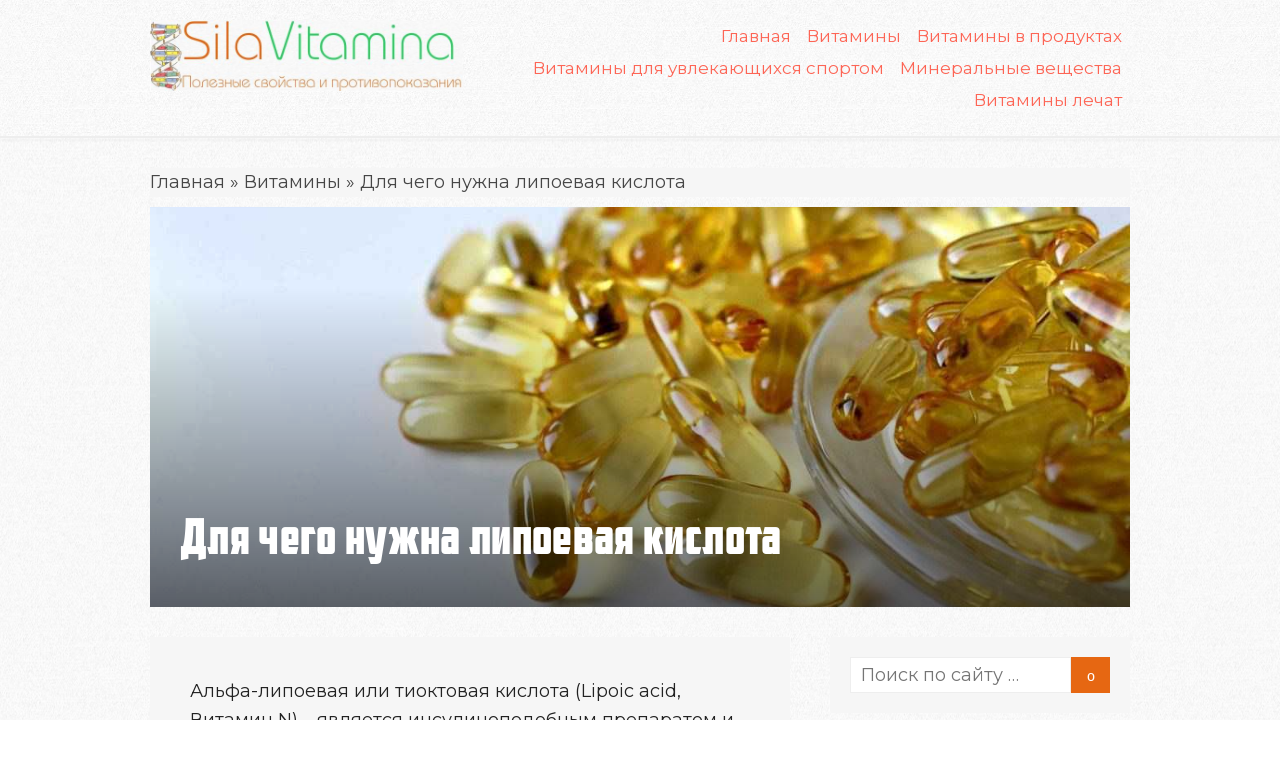

--- FILE ---
content_type: text/html; charset=UTF-8
request_url: https://silavitamina.ru/vitamin/vitamin-n.html
body_size: 19380
content:
<!DOCTYPE html><html lang="ru-RU"prefix="og: http://ogp.me/ns# article: http://ogp.me/ns/article# profile: http://ogp.me/ns/profile# fb: http://ogp.me/ns/fb#"
><head><link rel="icon" href="https://silavitamina.ru/favicon.ico" type="image/x-icon"><meta charset="UTF-8"><meta name="viewport" content="width=device-width, initial-scale=1"><meta name='robots' content='index, follow, max-image-preview:large, max-snippet:-1, max-video-preview:-1' /> <style id="aoatfcss" media="all">@charset "UTF-8";@font-face{font-family:"simple-line-icons";src:url(//silavitamina.ru/wp-content/themes/xmag-plus/fonts/simple-line-icons.eot?v=2.3.3);src:url(//silavitamina.ru/wp-content/themes/xmag-plus/fonts/simple-line-icons.eot?#iefix&v=2.3.3) format("embedded-opentype"),url(//silavitamina.ru/wp-content/themes/xmag-plus/fonts/simple-line-icons.woff?v=2.3.3) format("woff"),url(//silavitamina.ru/wp-content/themes/xmag-plus/fonts/simple-line-icons.ttf?v=2.3.3) format("truetype"),url(//silavitamina.ru/wp-content/themes/xmag-plus/fonts/simple-line-icons.svg#simple-line-icons?v=2.3.3) format("svg");font-weight:400;font-style:normal}[class^="icon-"]:before,[class*=" icon-"]:before{font-family:'simple-line-icons';speak:none;font-style:normal;font-weight:400;font-variant:normal;text-transform:none;line-height:1;-webkit-font-smoothing:antialiased;-moz-osx-font-smoothing:grayscale;font-size:14px;vertical-align:-10%}.icon-magnifier:before{content:"\6f"}.icon-arrow-up:before{content:"\73"}html{font-family:sans-serif;-ms-text-size-adjust:100%;-webkit-text-size-adjust:100%}body{margin:0}aside,header,nav{display:block}main{display:block}a{background-color:transparent;-webkit-text-decoration-skip:objects}img{border:0;border-style:none}button,input,select{font-family:sans-serif;font-size:100%;margin:0}button,input{overflow:visible}button,select{text-transform:none}button,[type=submit]{-webkit-appearance:button}button::-moz-focus-inner,[type=submit]::-moz-focus-inner{border-style:none;padding:0}[type=search]{-webkit-appearance:textfield;outline-offset:-2px}[type=search]::-webkit-search-cancel-button,[type=search]::-webkit-search-decoration{-webkit-appearance:none}::-webkit-file-upload-button{-webkit-appearance:button;font:inherit}body{background-image:url(/fon/fon7.png)!important;background-attachment:scroll!important;background-size:auto!important;background-repeat:repeat!important;background-position:center center!important;background-color:#fff}#page{margin:0;padding:0}.container{max-width:740px;padding:0 20px;margin:auto}.content-area,.sidebar{max-width:100%;width:100%}.content-area{margin-bottom:20px}.site-content{margin:20px 0}.row{margin-right:-10px;margin-left:-10px;-webkit-box-sizing:border-box;box-sizing:border-box}.col-4,.col-8,.col-sm-12{position:relative;min-height:1px;padding-right:10px;padding-left:10px;-webkit-box-sizing:border-box;box-sizing:border-box}html,body{text-rendering:optimizelegibility}body,button,input,select{color:#333;font-family:'Open Sans',sans-serif;font-size:16px;font-size:1rem;line-height:1.65}h1,h3{clear:both}h1,h3{font-family:'Roboto',sans-serif;color:#222}h1{font-size:2em;font-weight:400;margin:20px 0 10px;line-height:1.4}h3{font-size:1.25em;font-weight:700;margin:15px 0 10px;line-height:1.4;overflow:hidden}.entry-title{line-height:1.3;clear:none;color:#222}h1.entry-title{margin:0}p{margin:0 0 20px}ul{margin:0 0 20px 20px}ul{list-style:disc}blockquote{border-left:5px solid #e54e53;color:#222;margin:0 0 20px;padding:10px 20px;font-style:italic;-webkit-box-sizing:border-box;box-sizing:border-box;font-weight:600;border-left-color:#e66712!important}blockquote p{margin:20px 0 0}blockquote>p:first-child{margin:0}img{height:auto;max-width:100%}iframe{max-width:100%}button{border:none;border-radius:2px;background-color:#e66712!important;color:#fff;font-size:1em;line-height:1.4;padding:10px 20px;font-weight:700}input[type=search]{color:#888;background-color:#fff;border:1px solid #eee}input[type=search]{padding:.5em}select{padding:.25em .5em;background-color:#fff;color:#666;border:1px solid rgba(0,0,0,.07)}blockquote,input,select{-webkit-box-sizing:border-box;box-sizing:border-box;width:100%;float:none}a{color:#e54e53;text-decoration:none}.screen-reader-text{clip:rect(1px,1px,1px,1px);height:1px;overflow:hidden;position:absolute!important;width:1px;word-wrap:normal!important}.clear:before,.clear:after,.container:before,.container:after,.site-main:before,.site-main:after,.hentry:before,.hentry:after,.entry-content:before,.entry-content:after,.search-form:before,.search-form:after,.widget_search:before,.widget_search:after{content:'';display:table}.clear:after,.container:after,.site-main:after,.hentry:after,.entry-content:after,.search-form:after,.widget_search:after{clear:both}.header-navigation{display:-webkit-flex;display:flex;-webkit-flex-direction:row;flex-direction:row;-webkit-flex-wrap:nowrap;flex-wrap:nowrap;justify-content:flex-end}.top-navigation{margin:20px 0;text-align:right;padding:0;order:1}.top-navigation ul{margin:0;padding:0;list-style:none;font-size:17px}.top-navigation ul li{position:relative}.top-navigation ul a{display:block;text-decoration:none;color:#fd6555}.top-navigation>ul>li{display:inline-block}.top-navigation>ul>li>a{padding:6px 8px;margin:0;line-height:20px;font-weight:400}.mobile-header{display:block;position:relative;height:50px;width:100%;padding:0 20px;text-align:center;white-space:nowrap;overflow:hidden;text-overflow:ellipsis;background-color:#252626;-webkit-box-sizing:border-box;box-sizing:border-box;z-index:9999}.mobile-header a{color:#fff}.mobile-title{display:inline-block;line-height:50px;padding:0 30px;font-family:'Roboto',sans-serif;font-size:18px;font-weight:700;text-align:center;text-decoration:none}.menu-toggle{position:absolute;left:10px;top:5px;margin:0;width:40px;height:40px;text-decoration:none;z-index:5}.mobile-sidebar{position:fixed;top:0;left:0;height:50px;width:100%;overflow:hidden;overflow-y:auto;padding:20px 10px;background-color:#000;opacity:.7;visibility:hidden;box-sizing:border-box;z-index:9998}.mobile-navigation{display:block;float:none;margin:0;padding:0;text-align:left;font-size:16px}.button-toggle{display:block;background-color:#fff;content:"";height:1px;opacity:1;position:absolute;width:20px;z-index:20;left:10px;top:20px}.button-toggle:before{background-color:#fff;content:"";height:1px;left:0;position:absolute;top:-6px;transform-origin:center center 0;width:20px}.button-toggle:after{background-color:#fff;bottom:-6px;content:"";height:1px;left:0;position:absolute;transform-origin:center center 0;width:20px}.main-navbar,.collapse{display:none}.site-header{margin:0;padding:0;opacity:1;background-image:url(/fon/fon7.png)!important;background-attachment:scroll!important;background-size:auto!important;background-repeat:repeat!important;background-position:center center!important;background-color:#fff}.search-form{position:relative}.hentry{position:relative;margin:0 0 20px}.entry-header{margin-bottom:5px}.single .hentry{margin-bottom:20px}.single .hentry2{margin-bottom:20px;background-color:#f6f6f6;padding:40px}.single .hentry .entry-header{margin-bottom:20px}.featured-image{position:relative;margin:0 -20px 20px}.featured-image .cover-bg{background-position:center center;background-size:cover;width:100%;min-height:200px;z-index:1;-webkit-box-sizing:border-box;box-sizing:border-box}.featured-image .overlay{padding:0 20px;margin:0 0 10px;border:0;-webkit-box-sizing:border-box;box-sizing:border-box}.featured-image .overlay h1{font-weight:300;color:#222;margin-bottom:10px}#scroll-up{display:none;position:fixed;width:80px;height:40px;bottom:20px;right:20px;background-color:#e66712!important;color:#fff;line-height:40px;text-decoration:none;text-align:center;-webkit-border-radius:4px;border-radius:4px}.widget{margin:0 0 20px;font-size:.9375rem;color:#3e965b;padding:20px;-webkit-border-radius:2px;border-radius:2px;word-wrap:break-word;font-weight:600}.widget-title{margin:0 0 15px;font-size:1.0625rem;font-weight:700;color:#fd6555}.widget select{max-width:100%}.sidebar .widget{background-color:#f6f6f6}.sidebar .widget-title{border-bottom:1px solid #3e965b}.sidebar .widget-title span{display:inline-block;padding:0 0 .5em;position:relative}.sidebar .widget-title span:before{content:"";position:absolute;width:60px;bottom:-1px;border-bottom:1px solid #e54e53}.widget_search .search-submit{float:left;height:36px;width:15%;padding:5px;line-height:1;-webkit-border-radius:0;border-radius:0;-webkit-box-sizing:border-box;box-sizing:border-box}.widget_search .search-submit .sli:before{font-size:16px}.widget_search label{float:left;width:85%}.widget_search input[type=search]{width:100%;height:36px;padding:5px 10px;border:1px solid #eee;background-color:#fff;-webkit-box-sizing:border-box;box-sizing:border-box}.site-logo{margin:30px 0;text-align:center}.site-logo img{display:block;width:auto;margin:auto}#logo{margin:0;padding:0;font-size:1em;line-height:1}.breadcrumb{color:#fd6555;margin:0 0 10px;background-color:#f6f6f6}.breadcrumb a,.breadcrumb span{color:#464646}@media screen and (min-width:360px){blockquote,input,select{width:inherit;float:inherit}#scroll-up{bottom:30px;right:30px}.single .hentry h1{word-wrap:inherit}}@media screen and (min-width:600px){.col-sm-12{float:left}.col-sm-12{width:100%}.mobile-header{padding:0 30px}.mobile-sidebar{width:340px;position:absolute}.menu-toggle{left:25px}body{font-size:15px}.container{padding:0 30px}.site-content{margin:30px 0}.hentry{margin-bottom:30px}.featured-image .cover-bg{min-height:320px}.featured-image{margin-left:-30px;margin-right:-30px}.featured-image .overlay{padding:0 30px}}@media screen and (min-width:840px){.col-4,.col-8{float:left}.col-8{width:66.66666667%}.col-4{width:33.33333333%}.main-navbar,.collapse{display:inherit}.mobile-header,.mobile-sidebar,.mobile-navigation{display:none}.main-navbar{background-color:#252626;z-index:999}h1{font-size:2.25em}.featured-image{margin:0 auto 30px}.featured-image .cover-bg{min-height:360px}.featured-image:before{content:"";display:block;position:absolute;bottom:0;left:0;width:100%;height:80%;background:transparent linear-gradient(to bottom,rgba(0,0,0,0) 0%,rgba(0,0,0,.6) 100%) repeat 0 0;z-index:3}.featured-image .overlay{position:absolute;width:100%;left:0;bottom:30px;padding:0 30px;margin:0;z-index:5}.featured-image .overlay h1{color:#fff;font-weight:700}.site-logo{margin:20px 0}.logo-left .site-logo{text-align:left}.logo-left .site-logo img{margin:0}}@media screen and (min-width:1024px){.container{max-width:980px;padding:0}.content-area{float:left;width:65.3062%;margin:0}.sidebar{float:right;width:30.6123%}.featured-image .cover-bg{min-height:400px}}h1,h3,.entry-title{font-family:Roboto Slab,sans-serif}body,button,input,select{font-family:Montserrat,sans-serif}html,body{font-size:18px}a{color:#1e73be}button,#scroll-up{background-color:#1e73be}blockquote{border-left-color:#1e73be}.sidebar .widget-title span:before{border-bottom-color:#1e73be}body{color:#343434}.entry-title{color:#444}.entry-content{color:#222}.main-navbar{background-color:#fff;border-top:1px solid #eee;border-bottom:1px solid #eee;-webkit-box-shadow:0 3px 2px 0 rgba(0,0,0,.03);box-shadow:0 3px 2px 0 rgba(0,0,0,.03)}.mobile-header{background-color:#fff;border-bottom:1px solid #eee;-webkit-box-shadow:0 3px 2px 0 rgba(0,0,0,.03);box-shadow:0 3px 2px 0 rgba(0,0,0,.03)}.mobile-header .mobile-title,.mobile-header .menu-toggle{color:#333}.button-toggle,.button-toggle:before,.button-toggle:after{background-color:#333}body.custom-background{background-image:url([data-uri]);background-position:center top;background-size:cover;background-repeat:no-repeat;background-attachment:fixed}@font-face{font-family:'Montserrat';font-style:italic;font-weight:400;src:local('Montserrat Italic'),local('Montserrat-Italic'),url(https://fonts.gstatic.com/s/montserrat/v12/JTUQjIg1_i6t8kCHKm459WxRyS7j.ttf) format('truetype')}@font-face{font-family:'Montserrat';font-style:italic;font-weight:700;src:local('Montserrat Bold Italic'),local('Montserrat-BoldItalic'),url(https://fonts.gstatic.com/s/montserrat/v12/JTUPjIg1_i6t8kCHKm459WxZcgvz_PZ1.ttf) format('truetype')}@font-face{font-family:'Montserrat';font-style:normal;font-weight:400;src:local('Montserrat Regular'),local('Montserrat-Regular'),url(https://fonts.gstatic.com/s/montserrat/v12/JTUSjIg1_i6t8kCHKm459Wlhzg.ttf) format('truetype')}@font-face{font-family:'Montserrat';font-style:normal;font-weight:700;src:local('Montserrat Bold'),local('Montserrat-Bold'),url(https://fonts.gstatic.com/s/montserrat/v12/JTURjIg1_i6t8kCHKm45_dJE3gnD-w.ttf) format('truetype')}@font-face{font-family:'Roboto Slab';font-style:normal;font-weight:300;src:local('Roboto Slab Light'),local('RobotoSlab-Light'),url(https://fonts.gstatic.com/s/robotoslab/v7/BngRUXZYTXPIvIBgJJSb6u9mxLCGwRg.ttf) format('truetype')}@font-face{font-family:'Roboto Slab';font-style:normal;font-weight:400;src:local('Roboto Slab Regular'),local('RobotoSlab-Regular'),url(https://fonts.gstatic.com/s/robotoslab/v7/BngMUXZYTXPIvIBgJJSb6ufN5qA.ttf) format('truetype')}@font-face{font-family:'Roboto Slab';font-style:normal;font-weight:700;src:local('Roboto Slab Bold'),local('RobotoSlab-Bold'),url(https://fonts.gstatic.com/s/robotoslab/v7/BngRUXZYTXPIvIBgJJSb6u92w7CGwRg.ttf) format('truetype')}</style><link rel="stylesheet" media="print" href="https://silavitamina.ru/wp-content/cache/autoptimize/css/autoptimize_a50f7b906c9da5a9354961b86e88faa7.css" onload="this.onload=null;this.media='all';"><link rel="stylesheet" media="print" href="https://silavitamina.ru/wp-content/cache/autoptimize/css/autoptimize_00df71b5809d374b00ce03791ac8fac1.css" onload="this.onload=null;this.media='screen';"><noscript id="aonoscrcss"><link media="all" href="https://silavitamina.ru/wp-content/cache/autoptimize/css/autoptimize_a50f7b906c9da5a9354961b86e88faa7.css" rel="stylesheet"><link media="screen" href="https://silavitamina.ru/wp-content/cache/autoptimize/css/autoptimize_00df71b5809d374b00ce03791ac8fac1.css" rel="stylesheet"></noscript><title>Для чего нужна липоевая кислота (Lipoic acid, Витамин N)</title><meta name="description" content="Альфа-липоевая или тиоктовая кислота-является инсулиноподобным препаратом и достаточно сильным антиокислителем, влияние которого многократно увеличивает" /><link rel="canonical" href="https://silavitamina.ru/vitamin/vitamin-n.html" /><meta property="og:locale" content="ru_RU" /><meta property="og:type" content="article" /><meta property="og:title" content="Для чего нужна липоевая кислота (Lipoic acid, Витамин N)" /><meta property="og:description" content="Альфа-липоевая или тиоктовая кислота-является инсулиноподобным препаратом и достаточно сильным антиокислителем, влияние которого многократно увеличивает" /><meta property="og:url" content="https://silavitamina.ru/vitamin/vitamin-n.html" /><meta property="og:site_name" content="Сила Витамина" /><meta property="article:publisher" content="https://www.facebook.com/silavitamina.ru/" /><meta property="article:published_time" content="2017-10-27T13:05:39+00:00" /><meta property="article:modified_time" content="2021-05-30T05:18:30+00:00" /><meta property="og:image" content="https://silavitamina.ru/wp-content/uploads/2017/12/Foto-preparat16.jpg" /><meta property="og:image:width" content="1280" /><meta property="og:image:height" content="853" /><meta property="og:image:type" content="image/jpeg" /><meta name="author" content="Сайт SilaVitamina" /><meta name="twitter:label1" content="Написано автором" /><meta name="twitter:data1" content="Сайт SilaVitamina" /><link rel="amphtml" href="https://silavitamina.ru/vitamin/vitamin-n.html/amp/" /><meta name="generator" content="AMP for WP 1.1.1"/><link rel='dns-prefetch' href='//s7.addthis.com' /><link rel='dns-prefetch' href='//fonts.googleapis.com' /> <noscript><link rel='stylesheet' href='//fonts.googleapis.com/css?family=Montserrat%3A400%2C700%2C400italic%2C700italic%7CRoboto+Slab%3A400%2C700%2C300&#038;subset=latin%2Clatin-ext' type='text/css' media='all' /></noscript><link rel='stylesheet' id='xmag-fonts-css' href='//fonts.googleapis.com/css?family=Montserrat%3A400%2C700%2C400italic%2C700italic%7CRoboto+Slab%3A400%2C700%2C300&#038;subset=latin%2Clatin-ext' type='text/css' media='print' onload="this.onload=null;this.media='all';" /> <script type="text/javascript" src="//ajax.googleapis.com/ajax/libs/jquery/1/jquery.min.js?ver=6.7" id="jquery-core-js"></script> <script type="text/javascript" src="https://silavitamina.ru/wp-includes/js/jquery/jquery-migrate.js?ver=3.4.1" id="jquery-migrate-js"></script> <script src="https://www.google.com/recaptcha/api.js?hl=ru_RU" async defer></script>  <script type="application/ld+json">{
    "@context": "https://schema.org",
    "@type": "BlogPosting",
    "mainEntityOfPage": {
        "@type": "WebPage",
        "@id": "https://silavitamina.ru/vitamin/vitamin-n.html"
    },
    "headline": "Для чего нужна липоевая кислота",
    "datePublished": "2017-10-27T16:05:39+0300",
    "dateModified": "2021-05-30T08:18:30+0300",
    "author": {
        "@type": "Person",
        "name": "Сайт SilaVitamina"
    },
    "description": "Альфа-липоевая или тиоктовая кислота (Lipoic acid, Витамин N) – является инсулиноподобным препаратом и достато",
    "image": {
        "@type": "ImageObject",
        "url": "https://silavitamina.ru/wp-content/uploads/2017/12/Foto-preparat16.jpg",
        "width": 1280,
        "height": 853
    },
    "publisher": {
        "@type": "Organization",
        "name": "Информационный сайт о Витаминах",
        "logo": {
            "@type": "ImageObject",
            "url": "https://silavitamina.ru/wp-content/uploads/2018/10/logo_600_60.png",
            "width": 600,
            "height": 60
        }
    }
}</script> <link rel="icon" href="https://silavitamina.ru/wp-content/uploads/2017/10/cropped-favicon-32x32.jpg" sizes="32x32" /><link rel="icon" href="https://silavitamina.ru/wp-content/uploads/2017/10/cropped-favicon-192x192.jpg" sizes="192x192" /><link rel="apple-touch-icon" href="https://silavitamina.ru/wp-content/uploads/2017/10/cropped-favicon-180x180.jpg" /><meta name="msapplication-TileImage" content="https://silavitamina.ru/wp-content/uploads/2017/10/cropped-favicon-270x270.jpg" /></head><body class="post-template-default single single-post postid-934 single-format-standard custom-background site-fullwidth single-sidebar"><div id="page" class="hfeed site"> <a class="skip-link screen-reader-text" href="#content">Skip to content</a><aside id="mobile-header" class="mobile-header"> <a class="menu-toggle" id="menu-toggle" href="#" title="Menu"><span class="button-toggle"></span></a> <a class="mobile-title" href="https://silavitamina.ru/" rel="home">Сила Витамина</a></aside><div id="mobile-sidebar" class="mobile-sidebar"><nav id="mobile-navigation" class="mobile-navigation" role="navigation" aria-label="Main Menu"></nav></div><header id="masthead" class="site-header" role="banner"><div class="header-top"><div class="container"><div class="logo-left clear"><div class="row"><div class="col-4 col-sm-12"><div class="site-logo"><p id="logo"><a href="https://silavitamina.ru/" rel="home"><img src="https://silavitamina.ru/wp-content/uploads/2018/05/logo_05_05_18.jpg" style="max-height:152px" alt="Сила Витамина"></a></p></div></div><div class="col-8 collapse"><div class="header-navigation"><nav id="top-navigation" class="top-navigation" role="navigation"><ul id="menu-heder" class="top-menu"><li id="menu-item-820" class="menu-item menu-item-type-custom menu-item-object-custom menu-item-home menu-item-820"><a href="https://silavitamina.ru">Главная</a></li><li id="menu-item-27" class="menu-item menu-item-type-taxonomy menu-item-object-category current-post-ancestor current-menu-parent current-post-parent menu-item-27"><a href="https://silavitamina.ru/vitamin/">Витамины</a></li><li id="menu-item-159" class="menu-item menu-item-type-taxonomy menu-item-object-category menu-item-159"><a href="https://silavitamina.ru/vitaminy-v-produktah/">Витамины в продуктах</a></li><li id="menu-item-1505" class="menu-item menu-item-type-taxonomy menu-item-object-category menu-item-1505"><a href="https://silavitamina.ru/vitaminy-dlya-sporta/">Витамины для увлекающихся спортом</a></li><li id="menu-item-1747" class="menu-item menu-item-type-taxonomy menu-item-object-category menu-item-1747"><a href="https://silavitamina.ru/mineralnye-veshhestva/">Минеральные вещества</a></li><li id="menu-item-2032" class="menu-item menu-item-type-taxonomy menu-item-object-category menu-item-2032"><a href="https://silavitamina.ru/vitaminy-lechat/">Витамины лечат</a></li></ul></nav></div></div></div></div></div></div><div id="main-navbar" class="main-navbar"><div class="container"></div></div></header><div id="content" class="site-content"><div class="container"><nav><p class="breadcrumb"><span><span><a href="https://silavitamina.ru/">Главная</a></span> » <span><a href="https://silavitamina.ru/vitamin/">Витамины</a></span> » <span class="breadcrumb_last" aria-current="page">Для чего нужна липоевая кислота</span></span></p></nav><div id="post-934" class="post-934 post type-post status-publish format-standard has-post-thumbnail category-vitamin"><div class="featured-image"><header class="entry-header overlay"><h1 class="entry-title">Для чего нужна липоевая кислота</h1></header><div class="cover-bg" style="background-image:url(https://silavitamina.ru/wp-content/uploads/2017/12/Foto-preparat16-1200x520.jpg)"></div></div><div id="primary" class="content-area"><main id="main" class="site-main" role="main"><div class="entry-content hentry2"><div class="at-above-post addthis_tool" data-url="https://silavitamina.ru/vitamin/vitamin-n.html"></div><p>Альфа-липоевая или тиоктовая кислота (Lipoic acid, Витамин N) – является инсулиноподобным препаратом и достаточно сильным антиокислителем, влияние которого многократно увеличивает дееспособность организма, обеспечивая его значительным объемом энергии.<br /> Это вещество не включено в публичный перечень витаминов и являет собой многоцелевой антиоксидант, поскольку он обладает способностью всасываться и в воду, и в жировую ткань.<br /> В этом и состоит универсальность альфа-липоевой кислоты (тиоктовой кислоты). Кроме того, в течении того времени пока прочие антиоксиданты, штурмуемые свободными радикалами, тратятся, он воссоздает их и сообщает им энергичность.<br /> Липоевая кислота характеризуется как жирорастворимое вещество, практически нерастворимое в воде, и распадающееся под влиянием солнечных лучей и значительной температуры.</p><blockquote><p>Он синтезируется в кишечном тракте в малом объеме, остальная же доля должна быть получена с пищевыми продуктами.</p></blockquote><h2>Липоевая кислота польза для организма</h2><p>Структура альфа-липоевой кислоты комбинация жирной кислоты и серы, обладает важными и полезными организму характеристиками.</p><blockquote><p>Являясь значительным веществом в процессе окисления глюкозы — обращает сахар в энергию.</p></blockquote><h3>Действие альфа-липоевой кислоты на организм</h3><p>Углубляя деятельность митохондрии, имеющих роль «энергетических депо» в клетке, оказывают достаточно сильное влияние на результативность функций организма, снабжая его беспрерывным объемом силы.<br /> И эти малые производители энергии трансформируют продукты разложения аминокислот, извлекая, максимальный объем выгоды для человека.</p><h3>Улучшение памяти и внимания</h3><p>Чем же здесь может быть полезна липоевая кислота ?<br /> Это вещество совершенствует память и фиксацию внимания, что определяется его соучастием в углеродном обменном процессе, вследствие чего, гарантируется снабжение питанием мозга и нервных клеток.<br /> Тиоктовая кислота приобрела свое положение «многофункционального антиоксиданта», по причине имеющихся качеств каскадного повышения влияния на организм прочих антиоксидантов.<br /> Благодаря полезным характеристикам данного вещества, можно оградить свой организм от пагубного влияния тяжёлых металлов, потому что он формирует водорастворимые сочетания с металлами и помогает вывести их через почки.</p><h2>Липоевая кислота показания к применению</h2><p>Показания достаточно обширны, она располагает положительным влиянием на скорость обменных процессов, так, она принимает участие в обмене углеводов, гарантируя усвоение глюкозы. Альфа &#8212; липоевая кислота – отличное средство для коррекции тромбофлебита, варикозного расширения вен.</p><p><img fetchpriority="high" decoding="async" class="alignnone wp-image-1254 size-large" src="https://silavitamina.ru/wp-content/uploads/2017/12/Foto-preparat18-1024x682.jpg" alt="Фото Lipoic acid" width="740" height="493" /></p><p>Липоевая кислота показана к применению и при нарушении зрения.А наличие этого кофермента при диабете снижает увеличенное наличие сахара в крови. Витамин N – является популярным средством от ряда болезней.</p><h2>Побочные эффекты</h2><p>Совмещение витамина N с прочими средствами разрешено, если это не вызовет увеличение сахара в крови. Липоевая кислота имеет такие же побочные эффекты, как и все прочие вещества.</p><blockquote><p>Людям с алкогольной зависимостью, диабетикам или онкологическим больным осуществлять прием витамина N рекомендовано только после совета с доктором.</p></blockquote><p>Лекарства для терапии диабета. Липоевая кислота в совместном приеме с лекарствами, используемыми при диабете, может увеличить вероятность формирования гипогликемии.<br /> Средства, употребляемые для химиотерапии. Витамин N способен воспрепятствовать влиянию препаратов, прописанных больному на период химиотерапии. Употребление добавок и средств, имеющих в наличии витамин N, должно быть согласовано с врачом.<br /> Тиреоидные гормоны нежелательно получать с витамин N, без предписания специалиста, потому что это может снизить содержание гормонов в организме.</p><h2>Липоевая кислота и алкоголь</h2><p>Употреблять препарат можно:<br /> через 14 часов после употребления алкоголя &#8212; женщинам;<br /> через 8 часов после употребления алкоголя &#8212; мужчинам;<br /> запрещается в сочетании с алкоголем;</p><p>Чтобы не нанести урона здоровью, не употребляйте алкоголь во время лечения препаратами альфа &#8212; липоевой кислоты. Липоевая кислота и алкоголь несовместимы.</p><h2>Липоевая кислота противопоказания</h2><ul style="list-style-type: circle;"><li>Язва желудка и двенадцатиперстной кишки;</li><li>Гастрит;</li><li>Дети до 6 лет;</li><li>При беременности &#8212; по назначению специалиста;</li><li>Не принимать препарат при грудном вскармливании;</li></ul><h2>Чем полезна липоевая кислота</h2><p>Витамин N по значению биохимического влияния схож с витаминами группы B:</p><div class='code-block code-block-2' style='margin: 8px 0; clear: both;'><div id="yandex_rtb_R-A-271577-2"></div> <script type="text/javascript">(function(w, d, n, s, t) {
        w[n] = w[n] || [];
        w[n].push(function() {
            Ya.Context.AdvManager.render({
                blockId: "R-A-271577-2",
                renderTo: "yandex_rtb_R-A-271577-2",
                async: true
            });
        });
        t = d.getElementsByTagName("script")[0];
        s = d.createElement("script");
        s.type = "text/javascript";
        s.src = "//an.yandex.ru/system/context.js";
        s.async = true;
        t.parentNode.insertBefore(s, t);
    })(this, this.document, "yandexContextAsyncCallbacks");</script></div><ul style="list-style-type: disc;"><li>Нормализует углеводный и липидный обмены;</li><li>Предотвращает ожирение печени;</li><li>Предупреждает снижение остроты зрения;</li><li>Располагает воздействием на обмен течения холестерина;</li><li>Ускоряет обменные течения в организме;</li><li>Хранит сосуды и клетки от гибели;</li><li>Помогает улучшить деятельность щитовидной железы;</li><li>Предохраняет от радиации.</li></ul><p>Невозможность сконцентрироваться, общее изнеможение, присутствие болезней в организме, и чрезмерное употребление «горячительных « напитков многократно умножают нужду организма в данном веществе.<br /> Диабетики, должны получать увеличенную дозу этого препарата, поскольку с его поддержкой вполне можно урегулировать величину сахара в крови.</p><h3>Альфа &#8212; липоевая кислота-детям</h3><p>Для детей альфа &#8212; липоевая кислота нужна в незначительном объеме — 12,5-25 мг ежесуточно. Во период школьных занятий и нервных чрезмерных нагрузок, необходимо слегка поднять дозу этого вещества, конечно, предварительно получив рекомендации от врача.</p><p><img decoding="async" class="alignnone wp-image-1253 size-large" src="https://silavitamina.ru/wp-content/uploads/2017/12/Foto-preparat17-1024x682.jpg" alt="Фото Витамин N" width="740" height="493" /><br /> Витамин N известен мужчинам, имеющих желание нарастить мышечный объем, ликвидировать лишние жировые «запасы»и поднять жизнестойкость организма.<br /> Ежесуточная надобность в липоевой кислоте определяется в соответствии с образом жизни и физической нагрузкой.</p><h3>Женщинам &#8212; для похудения</h3><p>Данный витамин предоставляет женщинам неоценимую помощь в противоборстве с излишней массой тела, потому что при его содействии вполне реально удалить избыток жира из организма, трансформируя его в энергию.<br /> Оптимальная дозировка средств, имеющих в содержании липоевую кислоту, способна за небольшой промежуток времени избавить организм от ненужных жировых отложений. Это вещество располагает способностью включить процесс жиросжигания, но убрать полностью весь излишек жира не удастся, для этого еще нужны энергичные дополнительные упражнения.<br /> Мышечная ткань «притягивает» питательные элементы во время тренировок, а витамин N способен повышать выносливость, усиливая жиросжигание и повышая общую эффективность занятий физической активностью. Одновременное соблюдение диеты позволяет достичь наибольшего результата.<br /> Желающим сбросить вес, не следует самостоятельно определять дозу, только специалист может рассчитать нужную ежесуточную потребность, поскольку самовольное увеличение нормы этого вещества приводит к переизбытку его в организме.</p><h3>Норма витамина</h3><p>Ежесуточная норма этого витамина для женщин — 12,5-25 мг, это если вы следуете правильному образу жизни.Как известно из описания, липоевая кислота заключена в многочисленных пищевых продуктах.<br /> Рассчитать нужную дозу приема, если вы берете этот важный продукт из пищи, не представляется возможным.Не опасайтесь избытка витамина N.<br /> Даже чрезмерный объем съеденных субпродуктов или шпината, извлеченная доза этого элемента будет крайне незначительна,чтобы нанести ощутимый вред здоровью.</p><h3>Липоевая кислота и алкоголизм</h3><p>Препарат популярен в лечении заболеваний печени, нервной системы, приобретенных в том числе и при алкоголизме.</p><h2>Симптомы гиповитаминоза</h2><ul style="list-style-type: square;"><li>Судорожные сокращения мышц ног;</li><li>Участившиеся спонтанные головокружения;</li><li>Накапливание жировых отложений;</li><li>Сбой в работе печени и производстве желчи;</li><li>Формирование атеросклеротических наслоений;</li></ul><h2>Признаки избытка</h2><p>Избыток витамина N в организме, нечастое явление, потому что он не токсичен и без проблем удаляется из организма. Избыток препарата липоевой кислоты, способен спровоцировать аллергию, поднять кислотность желудка, могут появиться боли в подложечной части, диспепсию.</p><h2>Источники витамина N</h2><p>Данный элемент имеется в значительном числе в растительных и животных продуктах. При соблюдении правил термической обработки, находящегося в продукте объема этого вещества, хватит для покрытия ежесуточной надобности в этом веществе.<br /> Немалый объем его хранится в дрожжах, а вот во фруктах его почти нет.<br /> Витамин N заключается в капусте, шпинате, рисе, <a href="https://silavitamina.ru/vitaminy-v-produktah/goroh.html#_8212">зеленом горохе</a>.</p><p><img decoding="async" class="alignnone wp-image-630 size-full" src="https://silavitamina.ru/wp-content/uploads/2017/09/Ris-vitaminy-i-mineraly_2.png" alt="Рис витамины и минералы" width="640" height="554" /><br /> Из животных продуктов –это говядина, почки, печень.<br /> Он содержится также в яйцах, кефире и <a href="https://silavitamina.ru/vitaminy-v-produktah/poleznye-svojstva-smetany.html">сметане</a>.</p><h3>Взаимодействие</h3><p>Невзирая на то, что это вещество не токсично, это не означает, что его разрешается использовать как другие медицинские средства.<br /> Необходима консультация специалиста, при приеме вами прочих препаратов или добавок, по поводу взаимовлияния этих лекарств и БАД с витамином N.<br /> Так, от чего же помогает липоевая кислота и для чего же она нужна и применяется? Думается, в этой статье вы нашли все ответы на свои вопросы.</p><div class="at-below-post addthis_tool" data-url="https://silavitamina.ru/vitamin/vitamin-n.html"></div><div class='code-block code-block-3' style='margin: 8px 0; clear: both;'> <!--noindex--><div id="yandex_rtb_R-A-271577-3"></div> <script type="text/javascript">(function(w, d, n, s, t) {
        w[n] = w[n] || [];
        w[n].push(function() {
            Ya.Context.AdvManager.render({
                blockId: "R-A-271577-3",
                renderTo: "yandex_rtb_R-A-271577-3",
                async: true
            });
        });
        t = d.getElementsByTagName("script")[0];
        s = d.createElement("script");
        s.type = "text/javascript";
        s.src = "//an.yandex.ru/system/context.js";
        s.async = true;
        t.parentNode.insertBefore(s, t);
    })(this, this.document, "yandexContextAsyncCallbacks");</script> <!--/noindex--></div></div> <!--noindex--><div style="float:left;" class="entry-meta"> <span class="posted-on"><span class="screen-reader-text">Posted on</span> <span class="icon-clock"></span> <a  rel="bookmark"><time class="entry-date published" datetime="2017-10-27T16:05:39+03:00">27.10.2017</time><time class="updated" datetime="2021-05-30T08:18:30+03:00">30.05.2021</time></a></span><span class="byline"><span class="author"><span class="screen-reader-text">Author</span> <a class="url fn n" >SilaVitamina</a></span></span></div><aside><div class="related-posts clear"><h3>Вам также может понравиться:</h3><ul class="row"><li class="col-3 col-xs-6"><div class="block-thumb"><article> <a href="https://silavitamina.ru/vitamin/vitamin-b12-tsianokobalamin.html"> <img width="460" height="300" src="https://silavitamina.ru/wp-content/uploads/2017/12/Tabletki-19-460x300.jpg" class="attachment-xmag-medium size-xmag-medium wp-post-image" alt="Витамин B12 для организма" decoding="async" loading="lazy" /><div class="block-content"><h4 class="block-heading"> Признаки дефицита витамина B12</h4></div> </a></article></div></li><li class="col-3 col-xs-6"><div class="block-thumb"><article> <a href="https://silavitamina.ru/vitamin/vitamin-b3-pp.html"> <img width="460" height="300" src="https://silavitamina.ru/wp-content/uploads/2017/12/Foto-preparat32-460x300.jpg" class="attachment-xmag-medium size-xmag-medium wp-post-image" alt="Фото Никотиновая кислота" decoding="async" loading="lazy" /><div class="block-content"><h4 class="block-heading"> Никотиновая кислота показания к применению</h4></div> </a></article></div></li><li class="col-3 col-xs-6"><div class="block-thumb"><article> <a href="https://silavitamina.ru/vitamin/vitamin-p.html"> <img width="460" height="300" src="https://silavitamina.ru/wp-content/uploads/2017/12/Foto-preparat25-460x300.jpg" class="attachment-xmag-medium size-xmag-medium wp-post-image" alt="Рутин препарат" decoding="async" loading="lazy" /><div class="block-content"><h4 class="block-heading"> Рутин показания к применению</h4></div> </a></article></div></li><li class="col-3 col-xs-6"><div class="block-thumb"><article> <a href="https://silavitamina.ru/vitamin/vitamin-h.html"> <img width="460" height="300" src="https://silavitamina.ru/wp-content/uploads/2017/12/Foto-preparat20-460x300.jpg" class="attachment-xmag-medium size-xmag-medium wp-post-image" alt="препарат биотин фото" decoding="async" loading="lazy" /><div class="block-content"><h4 class="block-heading"> Биотин витамины</h4></div> </a></article></div></li></ul></div></aside><div id="comments" class="comments-area"><div id="respond" class="comment-respond"><h3 id="reply-title" class="comment-reply-title">Добавить комментарий <small><a rel="nofollow" id="cancel-comment-reply-link" href="/vitamin/vitamin-n.html#respond" style="display:none;">Отменить ответ</a></small></h3><form action="https://silavitamina.ru/wp-comments-post.php" method="post" id="commentform" class="comment-form" novalidate><p class="comment-notes"><span id="email-notes">Ваш адрес email не будет опубликован.</span> <span class="required-field-message">Обязательные поля помечены <span class="required">*</span></span></p><p class="comment-form-comment"><label for="comment">Комментарий <span class="required">*</span></label><textarea autocomplete="new-password"  id="b4808a9de6"  name="b4808a9de6"   cols="45" rows="8" maxlength="65525" required></textarea><textarea id="comment" aria-label="hp-comment" aria-hidden="true" name="comment" autocomplete="new-password" style="padding:0 !important;clip:rect(1px, 1px, 1px, 1px) !important;position:absolute !important;white-space:nowrap !important;height:1px !important;width:1px !important;overflow:hidden !important;" tabindex="-1"></textarea><script data-noptimize>document.getElementById("comment").setAttribute( "id", "a6ec953e9ca6e85955b67a72213fc63e" );document.getElementById("b4808a9de6").setAttribute( "id", "comment" );</script></p><p class="comment-form-author"><label for="author">Имя <span class="required">*</span></label> <input id="author" name="author" type="text" value="" size="30" maxlength="245" autocomplete="name" required /></p><p class="comment-form-email"><label for="email">Email <span class="required">*</span></label> <input id="email" name="email" type="email" value="" size="30" maxlength="100" aria-describedby="email-notes" autocomplete="email" required /></p><p class="comment-form-url"><label for="url">Сайт</label> <input id="url" name="url" type="url" value="" size="30" maxlength="200" autocomplete="url" /></p><div class="g-recaptcha" data-sitekey="6LcuFSEUAAAAAMbhuuqYdJlbwIBs5g2jyOq01Nq9" data-theme="light"></div><p class="form-submit"><input name="submit" type="submit" id="submit" class="submit" value="Отправить комментарий" /> <input type='hidden' name='comment_post_ID' value='934' id='comment_post_ID' /> <input type='hidden' name='comment_parent' id='comment_parent' value='0' /></p></form></div> <!--/noindex--></div></main></div><div id="secondary" class="sidebar widget-area widget-grey" role="complementary"><aside id="search-2" class="widget widget_search"><form role="search" method="get" class="search-form" action="https://silavitamina.ru/"> <label> <span class="screen-reader-text">Search for:</span> <input type="search" class="search-field" placeholder="Поиск по сайту &hellip;" value="" name="s" /> </label> <button type="submit" class="search-submit"><span class="sli icon-magnifier"></span> <span class="screen-reader-text">Поиск</span></button></form></aside><aside id="categories-2" class="widget widget_categories"><h3 class="widget-title"><span>Рубрики</span></h3><form action="https://silavitamina.ru" method="get"><label class="screen-reader-text" for="cat">Рубрики</label><select  name='cat' id='cat' class='postform'><option value='-1'>Выберите рубрику</option><option class="level-0" value="1">Витамины</option><option class="level-0" value="6">Витамины в продуктах</option><option class="level-0" value="8">Витамины для увлекающихся спортом</option><option class="level-0" value="10">Витамины лечат</option><option class="level-0" value="9">Минеральные вещества</option> </select></form><script type="text/javascript">(function() {
	var dropdown = document.getElementById( "cat" );
	function onCatChange() {
		if ( dropdown.options[ dropdown.selectedIndex ].value > 0 ) {
			dropdown.parentNode.submit();
		}
	}
	dropdown.onchange = onCatChange;
})();</script> </aside><aside id="arpw-widget-2" class="widget arpw-widget-random"><h3 class="widget-title"><span>Популярные статьи</span></h3><div class="arpw-random-post "><ul class="arpw-ul"><li class="arpw-li arpw-clearfix"><a href="https://silavitamina.ru/vitaminy-v-produktah/ryba-vitaminy-i-mineraly.html"  rel="bookmark"><img class="arpw-thumbnail alignleft" src="https://silavitamina.ru/wp-content/uploads/2017/09/Ryba-vitaminy-i-mineraly_2-90x90.jpg" alt="Рыба &#8212; это омега- 3, жирные кислоты, профилактика болезней сердца,  и ЦНС" width="90" height="90"></a><a class="arpw-title" href="https://silavitamina.ru/vitaminy-v-produktah/ryba-vitaminy-i-mineraly.html" rel="bookmark">Рыба &#8212; это омега- 3, жирные кислоты, профилактика болезней сердца,  и ЦНС</a></li><li class="arpw-li arpw-clearfix"><a href="https://silavitamina.ru/vitaminy-v-produktah/malina-polza-i-vred.html"  rel="bookmark"><img class="arpw-thumbnail alignleft" src="https://silavitamina.ru/wp-content/uploads/2017/09/Malina-vitaminy-i-mineraly_3-90x90.jpg" alt="Малина польза и вред для здоровья" width="90" height="90"></a><a class="arpw-title" href="https://silavitamina.ru/vitaminy-v-produktah/malina-polza-i-vred.html" rel="bookmark">Малина польза и вред для здоровья</a></li><li class="arpw-li arpw-clearfix"><a href="https://silavitamina.ru/vitaminy-v-produktah/chem-polezen-persik.html"  rel="bookmark"><img class="arpw-thumbnail alignleft" src="https://silavitamina.ru/wp-content/uploads/2017/09/Persik-vitaminy-i-mineraly_3-90x90.jpg" alt="Чем полезен персик" width="90" height="90"></a><a class="arpw-title" href="https://silavitamina.ru/vitaminy-v-produktah/chem-polezen-persik.html" rel="bookmark">Чем полезен персик</a></li><li class="arpw-li arpw-clearfix"><a href="https://silavitamina.ru/vitaminy-v-produktah/granat.html"  rel="bookmark"><img class="arpw-thumbnail alignleft" src="https://silavitamina.ru/wp-content/uploads/2017/09/Granat-vitaminy-i-mineraly_2-90x90.jpg" alt="Гранат витамины и минералы польза и вред" width="90" height="90"></a><a class="arpw-title" href="https://silavitamina.ru/vitaminy-v-produktah/granat.html" rel="bookmark">Гранат витамины и минералы польза и вред</a></li><li class="arpw-li arpw-clearfix"><a href="https://silavitamina.ru/vitaminy-v-produktah/kurinoe-myaso-vitaminy-i-mineraly.html"  rel="bookmark"><img class="arpw-thumbnail alignleft" src="https://silavitamina.ru/wp-content/uploads/2017/09/Kurinoe-myaso-vitaminy-i-mineraly_3-90x90.jpg" alt="Польза куриного мяса" width="90" height="90"></a><a class="arpw-title" href="https://silavitamina.ru/vitaminy-v-produktah/kurinoe-myaso-vitaminy-i-mineraly.html" rel="bookmark">Польза куриного мяса</a></li><li class="arpw-li arpw-clearfix"><a href="https://silavitamina.ru/vitaminy-v-produktah/kabachki-polza-i-vred.html"  rel="bookmark"><img class="arpw-thumbnail alignleft" src="https://silavitamina.ru/wp-content/uploads/2017/09/Kabachki-vitaminy-i-mineraly-90x90.jpg" alt="Кабачки польза и вред для организма" width="90" height="90"></a><a class="arpw-title" href="https://silavitamina.ru/vitaminy-v-produktah/kabachki-polza-i-vred.html" rel="bookmark">Кабачки польза и вред для организма</a></li></ul></div></aside><aside id="arpw-widget-3" class="widget arpw-widget-random"><h3 class="widget-title"><span>Витамины</span></h3><div class="arpw-random-post "><ul class="arpw-ul"><li class="arpw-li arpw-clearfix"><a href="https://silavitamina.ru/vitamin/vitamin-e-tokoferol.html"  rel="bookmark"><img width="1200" height="520" src="https://silavitamina.ru/wp-content/uploads/2017/12/Tabletki-6-1200x520.jpg" class="arpw-thumbnail alignleft wp-post-image" alt="Витамин E для чего полезен" decoding="async" loading="lazy" /></a><a class="arpw-title" href="https://silavitamina.ru/vitamin/vitamin-e-tokoferol.html" rel="bookmark">Витамин E для чего полезен</a></li><li class="arpw-li arpw-clearfix"><a href="https://silavitamina.ru/vitamin/vitamin-b1-tiamin.html"  rel="bookmark"><img width="1200" height="520" src="https://silavitamina.ru/wp-content/uploads/2017/12/Foto-preparat2-1200x520.jpg" class="arpw-thumbnail alignleft wp-post-image" alt="Для чего нужен витамин B1" decoding="async" loading="lazy" /></a><a class="arpw-title" href="https://silavitamina.ru/vitamin/vitamin-b1-tiamin.html" rel="bookmark">Для чего нужен витамин B1</a></li><li class="arpw-li arpw-clearfix"><a href="https://silavitamina.ru/vitamin/vitamin-n.html"  rel="bookmark"><img width="1200" height="520" src="https://silavitamina.ru/wp-content/uploads/2017/12/Foto-preparat16-1200x520.jpg" class="arpw-thumbnail alignleft wp-post-image" alt="Для чего нужна липоевая кислота" decoding="async" loading="lazy" /></a><a class="arpw-title" href="https://silavitamina.ru/vitamin/vitamin-n.html" rel="bookmark">Для чего нужна липоевая кислота</a></li><li class="arpw-li arpw-clearfix"><a href="https://silavitamina.ru/vitamin/vitamin-f.html"  rel="bookmark"><img width="1200" height="520" src="https://silavitamina.ru/wp-content/uploads/2017/12/Foto-preparat15-1200x520.jpg" class="arpw-thumbnail alignleft wp-post-image" alt="Для чего полезен витамин F" decoding="async" loading="lazy" /></a><a class="arpw-title" href="https://silavitamina.ru/vitamin/vitamin-f.html" rel="bookmark">Для чего полезен витамин F</a></li><li class="arpw-li arpw-clearfix"><a href="https://silavitamina.ru/vitamin/vitamin-b13.html"  rel="bookmark"><img width="1200" height="520" src="https://silavitamina.ru/wp-content/uploads/2017/12/Foto-preparat19-1200x520.jpg" class="arpw-thumbnail alignleft wp-post-image" alt="Оротовая кислота (Orotic acid)" decoding="async" loading="lazy" /></a><a class="arpw-title" href="https://silavitamina.ru/vitamin/vitamin-b13.html" rel="bookmark">Оротовая кислота (Orotic acid)</a></li></ul></div></aside><aside id="ai_widget-2" class="widget block-widget"><h3 class="widget-title"><span>Реклама</span></h3><div class='code-block code-block-5' style='margin: 8px 0; clear: both;'><div id="yandex_rtb_R-A-271577-4"></div> <script type="text/javascript">(function(w, d, n, s, t) {
        w[n] = w[n] || [];
        w[n].push(function() {
            Ya.Context.AdvManager.render({
                blockId: "R-A-271577-4",
                renderTo: "yandex_rtb_R-A-271577-4",
                async: true
            });
        });
        t = d.getElementsByTagName("script")[0];
        s = d.createElement("script");
        s.type = "text/javascript";
        s.src = "//an.yandex.ru/system/context.js";
        s.async = true;
        t.parentNode.insertBefore(s, t);
    })(this, this.document, "yandexContextAsyncCallbacks");</script></div></aside></div></div></div></div><footer id="colophon" class="site-footer" role="contentinfo"><div class="footer-copy"><div class="container"><div class="row"><div class="col-6"><div class="site-info"> <strong>© Сила Витамина 2024<br> <!--noindex-->
Перед применением препаратов следует посоветоваться с врачом.
<!--/noindex--> </strong><br></div></div><div class="col-6"><div class="footer-navigation"><ul id="menu-footer" class="footer-menu"><li id="menu-item-2259" class="menu-item menu-item-type-post_type menu-item-object-page menu-item-2259"><a href="https://silavitamina.ru/informatsionnyj-sajt-o-vitaminah.html">О сайте</a></li><li id="menu-item-8" class="menu-item menu-item-type-post_type menu-item-object-page menu-item-8"><a rel="nofollow" href="https://silavitamina.ru/sitemap.html">Карта сайта</a></li><li id="menu-item-2141" class="menu-item menu-item-type-post_type menu-item-object-page menu-item-2141"><a rel="nofollow" href="https://silavitamina.ru/pravila-ispolzovaniya-informatsii.html">Правила использования информации</a></li><li id="menu-item-2151" class="menu-item menu-item-type-post_type menu-item-object-page menu-item-2151"><a rel="nofollow" href="https://silavitamina.ru/otkaz-ot-otvetstvennosti.html">Отказ от ответственности</a></li></ul></div></div></div></div></div></footer> <a href="#masthead" id="scroll-up" title="В начало страницы"><span class="icon-arrow-up">&nbsp;</span></a></div> <script data-cfasync="false" type="text/javascript">if (window.addthis_product === undefined) { window.addthis_product = "wpp"; } if (window.wp_product_version === undefined) { window.wp_product_version = "wpp-6.2.6"; } if (window.addthis_share === undefined) { window.addthis_share = {}; } if (window.addthis_config === undefined) { window.addthis_config = {"data_track_clickback":true,"ui_atversion":"300"}; } if (window.addthis_plugin_info === undefined) { window.addthis_plugin_info = {"info_status":"enabled","cms_name":"WordPress","plugin_name":"Share Buttons by AddThis","plugin_version":"6.2.6","plugin_mode":"AddThis","anonymous_profile_id":"wp-9cb06402c2793eead982ce7f8240fe17","page_info":{"template":"posts","post_type":""},"sharing_enabled_on_post_via_metabox":false}; } 
                    (function() {
                      var first_load_interval_id = setInterval(function () {
                        if (typeof window.addthis !== 'undefined') {
                          window.clearInterval(first_load_interval_id);
                          if (typeof window.addthis_layers !== 'undefined' && Object.getOwnPropertyNames(window.addthis_layers).length > 0) {
                            window.addthis.layers(window.addthis_layers);
                          }
                          if (Array.isArray(window.addthis_layers_tools)) {
                            for (i = 0; i < window.addthis_layers_tools.length; i++) {
                              window.addthis.layers(window.addthis_layers_tools[i]);
                            }
                          }
                        }
                     },1000)
                    }());</script> <script type="text/javascript" id="toc-front-js-extra">var tocplus = {"visibility_show":"show","visibility_hide":"hide","width":"Auto"};</script> <script type="text/javascript" src="https://silavitamina.ru/wp-content/plugins/table-of-contents-plus/front.min.js?ver=2411" id="toc-front-js"></script> <script type="text/javascript" src="https://silavitamina.ru/wp-content/themes/xmag-plus/js/main.js?ver=20171204" id="xmag-js-js"></script> <script type="text/javascript" src="https://silavitamina.ru/wp-includes/js/comment-reply.js?ver=6.7" id="comment-reply-js" async="async" data-wp-strategy="async"></script> <script type="text/javascript" src="https://silavitamina.ru/wp-content/plugins/easy-fancybox/vendor/purify.min.js?ver=6.7" id="fancybox-purify-js"></script> <script type="text/javascript" src="https://silavitamina.ru/wp-content/plugins/easy-fancybox/fancybox/1.5.4/jquery.fancybox.min.js?ver=6.7" id="jquery-fancybox-js"></script> <script type="text/javascript" id="jquery-fancybox-js-after">var fb_timeout, fb_opts={'autoScale':true,'showCloseButton':true,'width':560,'height':340,'margin':20,'pixelRatio':'false','padding':10,'centerOnScroll':false,'enableEscapeButton':true,'speedIn':300,'speedOut':300,'overlayShow':true,'hideOnOverlayClick':true,'overlayColor':'#000','overlayOpacity':0.6,'minViewportWidth':320,'minVpHeight':320,'disableCoreLightbox':'true','enableBlockControls':'true','fancybox_openBlockControls':'true' };
if(typeof easy_fancybox_handler==='undefined'){
var easy_fancybox_handler=function(){
jQuery([".nolightbox","a.wp-block-file__button","a.pin-it-button","a[href*='pinterest.com\/pin\/create']","a[href*='facebook.com\/share']","a[href*='twitter.com\/share']"].join(',')).addClass('nofancybox');
jQuery('a.fancybox-close').on('click',function(e){e.preventDefault();jQuery.fancybox.close()});
/* IMG */
						var unlinkedImageBlocks=jQuery(".wp-block-image > img:not(.nofancybox,figure.nofancybox>img)");
						unlinkedImageBlocks.wrap(function() {
							var href = jQuery( this ).attr( "src" );
							return "<a href='" + href + "'></a>";
						});
var fb_IMG_select=jQuery('a[href*=".jpg" i]:not(.nofancybox,li.nofancybox>a,figure.nofancybox>a),area[href*=".jpg" i]:not(.nofancybox),a[href*=".png" i]:not(.nofancybox,li.nofancybox>a,figure.nofancybox>a),area[href*=".png" i]:not(.nofancybox),a[href*=".webp" i]:not(.nofancybox,li.nofancybox>a,figure.nofancybox>a),area[href*=".webp" i]:not(.nofancybox),a[href*=".jpeg" i]:not(.nofancybox,li.nofancybox>a,figure.nofancybox>a),area[href*=".jpeg" i]:not(.nofancybox)');
fb_IMG_select.addClass('fancybox image');
var fb_IMG_sections=jQuery('.gallery,.wp-block-gallery,.tiled-gallery,.wp-block-jetpack-tiled-gallery,.ngg-galleryoverview,.ngg-imagebrowser,.nextgen_pro_blog_gallery,.nextgen_pro_film,.nextgen_pro_horizontal_filmstrip,.ngg-pro-masonry-wrapper,.ngg-pro-mosaic-container,.nextgen_pro_sidescroll,.nextgen_pro_slideshow,.nextgen_pro_thumbnail_grid,.tiled-gallery');
fb_IMG_sections.each(function(){jQuery(this).find(fb_IMG_select).attr('rel','gallery-'+fb_IMG_sections.index(this));});
jQuery('a.fancybox,area.fancybox,.fancybox>a').each(function(){jQuery(this).fancybox(jQuery.extend(true,{},fb_opts,{'transition':'elastic','transitionIn':'elastic','transitionOut':'elastic','opacity':false,'hideOnContentClick':false,'titleShow':true,'titlePosition':'over','titleFromAlt':true,'showNavArrows':true,'enableKeyboardNav':true,'cyclic':false,'mouseWheel':'true','changeSpeed':250,'changeFade':300}))});
};};
var easy_fancybox_auto=function(){setTimeout(function(){jQuery('a#fancybox-auto,#fancybox-auto>a').first().trigger('click')},1000);};
jQuery(easy_fancybox_handler);jQuery(document).on('post-load',easy_fancybox_handler);
jQuery(easy_fancybox_auto);</script> <script type="text/javascript" src="https://silavitamina.ru/wp-content/plugins/easy-fancybox/vendor/jquery.easing.min.js?ver=1.4.1" id="jquery-easing-js"></script> <script type="text/javascript" src="https://silavitamina.ru/wp-content/plugins/easy-fancybox/vendor/jquery.mousewheel.min.js?ver=3.1.13" id="jquery-mousewheel-js"></script> <script type="text/javascript" id="q2w3_fixed_widget-js-extra">var q2w3_sidebar_options = [{"use_sticky_position":false,"margin_top":10,"margin_bottom":0,"stop_elements_selectors":"","screen_max_width":0,"screen_max_height":0,"widgets":[]}];</script> <script type="text/javascript" src="https://silavitamina.ru/wp-content/plugins/q2w3-fixed-widget/js/frontend.min.js?ver=6.2.3" id="q2w3_fixed_widget-js"></script> <script type="text/javascript" src="https://s7.addthis.com/js/300/addthis_widget.js?ver=6.7#pubid=ra-5bb9cebc9699aac8" id="addthis_widget-js"></script> 
  <script type="text/javascript" >(function (d, w, c) {
        (w[c] = w[c] || []).push(function() {
            try {
                w.yaCounter47577682 = new Ya.Metrika({
                    id:47577682,
                    clickmap:true,
                    trackLinks:true,
                    accurateTrackBounce:true
                });
            } catch(e) { }
        });

        var n = d.getElementsByTagName("script")[0],
            s = d.createElement("script"),
            f = function () { n.parentNode.insertBefore(s, n); };
        s.type = "text/javascript";
        s.async = true;
        s.src = "https://mc.yandex.ru/metrika/watch.js";

        if (w.opera == "[object Opera]") {
            d.addEventListener("DOMContentLoaded", f, false);
        } else { f(); }
    })(document, window, "yandex_metrika_callbacks");</script> <noscript><div><img src="https://mc.yandex.ru/watch/47577682" style="position:absolute; left:-9999px;" alt="" /></div></noscript>  <script async src="https://www.googletagmanager.com/gtag/js?id=UA-100135472-1"></script> <script>window.dataLayer = window.dataLayer || [];
  function gtag(){dataLayer.push(arguments);}
  gtag('js', new Date());

  gtag('config', 'UA-100135472-1');</script>  <script type="text/javascript">_atrk_opts = { atrk_acct:"ba9Nq1zDGU20kU", domain:"silavitamina.ru",dynamic: true};
(function() { var as = document.createElement('script'); as.type = 'text/javascript'; as.async = true; as.src = "https://certify-js.alexametrics.com/atrk.js"; var s = document.getElementsByTagName('script')[0];s.parentNode.insertBefore(as, s); })();</script> <noscript><img src="https://certify.alexametrics.com/atrk.gif?account=ba9Nq1zDGU20kU" style="display:none" height="1" width="1" alt="" /></noscript> <script type="text/javascript" src="//s7.addthis.com/js/300/addthis_widget.js#pubid=ra-5bb9cebc9699aac8"></script>  <!--noindex-->  <!--/noindex--></body></html>

--- FILE ---
content_type: text/html; charset=utf-8
request_url: https://www.google.com/recaptcha/api2/anchor?ar=1&k=6LcuFSEUAAAAAMbhuuqYdJlbwIBs5g2jyOq01Nq9&co=aHR0cHM6Ly9zaWxhdml0YW1pbmEucnU6NDQz&hl=ru&v=PoyoqOPhxBO7pBk68S4YbpHZ&theme=light&size=normal&anchor-ms=20000&execute-ms=30000&cb=8uf74ubrgf4j
body_size: 49420
content:
<!DOCTYPE HTML><html dir="ltr" lang="ru"><head><meta http-equiv="Content-Type" content="text/html; charset=UTF-8">
<meta http-equiv="X-UA-Compatible" content="IE=edge">
<title>reCAPTCHA</title>
<style type="text/css">
/* cyrillic-ext */
@font-face {
  font-family: 'Roboto';
  font-style: normal;
  font-weight: 400;
  font-stretch: 100%;
  src: url(//fonts.gstatic.com/s/roboto/v48/KFO7CnqEu92Fr1ME7kSn66aGLdTylUAMa3GUBHMdazTgWw.woff2) format('woff2');
  unicode-range: U+0460-052F, U+1C80-1C8A, U+20B4, U+2DE0-2DFF, U+A640-A69F, U+FE2E-FE2F;
}
/* cyrillic */
@font-face {
  font-family: 'Roboto';
  font-style: normal;
  font-weight: 400;
  font-stretch: 100%;
  src: url(//fonts.gstatic.com/s/roboto/v48/KFO7CnqEu92Fr1ME7kSn66aGLdTylUAMa3iUBHMdazTgWw.woff2) format('woff2');
  unicode-range: U+0301, U+0400-045F, U+0490-0491, U+04B0-04B1, U+2116;
}
/* greek-ext */
@font-face {
  font-family: 'Roboto';
  font-style: normal;
  font-weight: 400;
  font-stretch: 100%;
  src: url(//fonts.gstatic.com/s/roboto/v48/KFO7CnqEu92Fr1ME7kSn66aGLdTylUAMa3CUBHMdazTgWw.woff2) format('woff2');
  unicode-range: U+1F00-1FFF;
}
/* greek */
@font-face {
  font-family: 'Roboto';
  font-style: normal;
  font-weight: 400;
  font-stretch: 100%;
  src: url(//fonts.gstatic.com/s/roboto/v48/KFO7CnqEu92Fr1ME7kSn66aGLdTylUAMa3-UBHMdazTgWw.woff2) format('woff2');
  unicode-range: U+0370-0377, U+037A-037F, U+0384-038A, U+038C, U+038E-03A1, U+03A3-03FF;
}
/* math */
@font-face {
  font-family: 'Roboto';
  font-style: normal;
  font-weight: 400;
  font-stretch: 100%;
  src: url(//fonts.gstatic.com/s/roboto/v48/KFO7CnqEu92Fr1ME7kSn66aGLdTylUAMawCUBHMdazTgWw.woff2) format('woff2');
  unicode-range: U+0302-0303, U+0305, U+0307-0308, U+0310, U+0312, U+0315, U+031A, U+0326-0327, U+032C, U+032F-0330, U+0332-0333, U+0338, U+033A, U+0346, U+034D, U+0391-03A1, U+03A3-03A9, U+03B1-03C9, U+03D1, U+03D5-03D6, U+03F0-03F1, U+03F4-03F5, U+2016-2017, U+2034-2038, U+203C, U+2040, U+2043, U+2047, U+2050, U+2057, U+205F, U+2070-2071, U+2074-208E, U+2090-209C, U+20D0-20DC, U+20E1, U+20E5-20EF, U+2100-2112, U+2114-2115, U+2117-2121, U+2123-214F, U+2190, U+2192, U+2194-21AE, U+21B0-21E5, U+21F1-21F2, U+21F4-2211, U+2213-2214, U+2216-22FF, U+2308-230B, U+2310, U+2319, U+231C-2321, U+2336-237A, U+237C, U+2395, U+239B-23B7, U+23D0, U+23DC-23E1, U+2474-2475, U+25AF, U+25B3, U+25B7, U+25BD, U+25C1, U+25CA, U+25CC, U+25FB, U+266D-266F, U+27C0-27FF, U+2900-2AFF, U+2B0E-2B11, U+2B30-2B4C, U+2BFE, U+3030, U+FF5B, U+FF5D, U+1D400-1D7FF, U+1EE00-1EEFF;
}
/* symbols */
@font-face {
  font-family: 'Roboto';
  font-style: normal;
  font-weight: 400;
  font-stretch: 100%;
  src: url(//fonts.gstatic.com/s/roboto/v48/KFO7CnqEu92Fr1ME7kSn66aGLdTylUAMaxKUBHMdazTgWw.woff2) format('woff2');
  unicode-range: U+0001-000C, U+000E-001F, U+007F-009F, U+20DD-20E0, U+20E2-20E4, U+2150-218F, U+2190, U+2192, U+2194-2199, U+21AF, U+21E6-21F0, U+21F3, U+2218-2219, U+2299, U+22C4-22C6, U+2300-243F, U+2440-244A, U+2460-24FF, U+25A0-27BF, U+2800-28FF, U+2921-2922, U+2981, U+29BF, U+29EB, U+2B00-2BFF, U+4DC0-4DFF, U+FFF9-FFFB, U+10140-1018E, U+10190-1019C, U+101A0, U+101D0-101FD, U+102E0-102FB, U+10E60-10E7E, U+1D2C0-1D2D3, U+1D2E0-1D37F, U+1F000-1F0FF, U+1F100-1F1AD, U+1F1E6-1F1FF, U+1F30D-1F30F, U+1F315, U+1F31C, U+1F31E, U+1F320-1F32C, U+1F336, U+1F378, U+1F37D, U+1F382, U+1F393-1F39F, U+1F3A7-1F3A8, U+1F3AC-1F3AF, U+1F3C2, U+1F3C4-1F3C6, U+1F3CA-1F3CE, U+1F3D4-1F3E0, U+1F3ED, U+1F3F1-1F3F3, U+1F3F5-1F3F7, U+1F408, U+1F415, U+1F41F, U+1F426, U+1F43F, U+1F441-1F442, U+1F444, U+1F446-1F449, U+1F44C-1F44E, U+1F453, U+1F46A, U+1F47D, U+1F4A3, U+1F4B0, U+1F4B3, U+1F4B9, U+1F4BB, U+1F4BF, U+1F4C8-1F4CB, U+1F4D6, U+1F4DA, U+1F4DF, U+1F4E3-1F4E6, U+1F4EA-1F4ED, U+1F4F7, U+1F4F9-1F4FB, U+1F4FD-1F4FE, U+1F503, U+1F507-1F50B, U+1F50D, U+1F512-1F513, U+1F53E-1F54A, U+1F54F-1F5FA, U+1F610, U+1F650-1F67F, U+1F687, U+1F68D, U+1F691, U+1F694, U+1F698, U+1F6AD, U+1F6B2, U+1F6B9-1F6BA, U+1F6BC, U+1F6C6-1F6CF, U+1F6D3-1F6D7, U+1F6E0-1F6EA, U+1F6F0-1F6F3, U+1F6F7-1F6FC, U+1F700-1F7FF, U+1F800-1F80B, U+1F810-1F847, U+1F850-1F859, U+1F860-1F887, U+1F890-1F8AD, U+1F8B0-1F8BB, U+1F8C0-1F8C1, U+1F900-1F90B, U+1F93B, U+1F946, U+1F984, U+1F996, U+1F9E9, U+1FA00-1FA6F, U+1FA70-1FA7C, U+1FA80-1FA89, U+1FA8F-1FAC6, U+1FACE-1FADC, U+1FADF-1FAE9, U+1FAF0-1FAF8, U+1FB00-1FBFF;
}
/* vietnamese */
@font-face {
  font-family: 'Roboto';
  font-style: normal;
  font-weight: 400;
  font-stretch: 100%;
  src: url(//fonts.gstatic.com/s/roboto/v48/KFO7CnqEu92Fr1ME7kSn66aGLdTylUAMa3OUBHMdazTgWw.woff2) format('woff2');
  unicode-range: U+0102-0103, U+0110-0111, U+0128-0129, U+0168-0169, U+01A0-01A1, U+01AF-01B0, U+0300-0301, U+0303-0304, U+0308-0309, U+0323, U+0329, U+1EA0-1EF9, U+20AB;
}
/* latin-ext */
@font-face {
  font-family: 'Roboto';
  font-style: normal;
  font-weight: 400;
  font-stretch: 100%;
  src: url(//fonts.gstatic.com/s/roboto/v48/KFO7CnqEu92Fr1ME7kSn66aGLdTylUAMa3KUBHMdazTgWw.woff2) format('woff2');
  unicode-range: U+0100-02BA, U+02BD-02C5, U+02C7-02CC, U+02CE-02D7, U+02DD-02FF, U+0304, U+0308, U+0329, U+1D00-1DBF, U+1E00-1E9F, U+1EF2-1EFF, U+2020, U+20A0-20AB, U+20AD-20C0, U+2113, U+2C60-2C7F, U+A720-A7FF;
}
/* latin */
@font-face {
  font-family: 'Roboto';
  font-style: normal;
  font-weight: 400;
  font-stretch: 100%;
  src: url(//fonts.gstatic.com/s/roboto/v48/KFO7CnqEu92Fr1ME7kSn66aGLdTylUAMa3yUBHMdazQ.woff2) format('woff2');
  unicode-range: U+0000-00FF, U+0131, U+0152-0153, U+02BB-02BC, U+02C6, U+02DA, U+02DC, U+0304, U+0308, U+0329, U+2000-206F, U+20AC, U+2122, U+2191, U+2193, U+2212, U+2215, U+FEFF, U+FFFD;
}
/* cyrillic-ext */
@font-face {
  font-family: 'Roboto';
  font-style: normal;
  font-weight: 500;
  font-stretch: 100%;
  src: url(//fonts.gstatic.com/s/roboto/v48/KFO7CnqEu92Fr1ME7kSn66aGLdTylUAMa3GUBHMdazTgWw.woff2) format('woff2');
  unicode-range: U+0460-052F, U+1C80-1C8A, U+20B4, U+2DE0-2DFF, U+A640-A69F, U+FE2E-FE2F;
}
/* cyrillic */
@font-face {
  font-family: 'Roboto';
  font-style: normal;
  font-weight: 500;
  font-stretch: 100%;
  src: url(//fonts.gstatic.com/s/roboto/v48/KFO7CnqEu92Fr1ME7kSn66aGLdTylUAMa3iUBHMdazTgWw.woff2) format('woff2');
  unicode-range: U+0301, U+0400-045F, U+0490-0491, U+04B0-04B1, U+2116;
}
/* greek-ext */
@font-face {
  font-family: 'Roboto';
  font-style: normal;
  font-weight: 500;
  font-stretch: 100%;
  src: url(//fonts.gstatic.com/s/roboto/v48/KFO7CnqEu92Fr1ME7kSn66aGLdTylUAMa3CUBHMdazTgWw.woff2) format('woff2');
  unicode-range: U+1F00-1FFF;
}
/* greek */
@font-face {
  font-family: 'Roboto';
  font-style: normal;
  font-weight: 500;
  font-stretch: 100%;
  src: url(//fonts.gstatic.com/s/roboto/v48/KFO7CnqEu92Fr1ME7kSn66aGLdTylUAMa3-UBHMdazTgWw.woff2) format('woff2');
  unicode-range: U+0370-0377, U+037A-037F, U+0384-038A, U+038C, U+038E-03A1, U+03A3-03FF;
}
/* math */
@font-face {
  font-family: 'Roboto';
  font-style: normal;
  font-weight: 500;
  font-stretch: 100%;
  src: url(//fonts.gstatic.com/s/roboto/v48/KFO7CnqEu92Fr1ME7kSn66aGLdTylUAMawCUBHMdazTgWw.woff2) format('woff2');
  unicode-range: U+0302-0303, U+0305, U+0307-0308, U+0310, U+0312, U+0315, U+031A, U+0326-0327, U+032C, U+032F-0330, U+0332-0333, U+0338, U+033A, U+0346, U+034D, U+0391-03A1, U+03A3-03A9, U+03B1-03C9, U+03D1, U+03D5-03D6, U+03F0-03F1, U+03F4-03F5, U+2016-2017, U+2034-2038, U+203C, U+2040, U+2043, U+2047, U+2050, U+2057, U+205F, U+2070-2071, U+2074-208E, U+2090-209C, U+20D0-20DC, U+20E1, U+20E5-20EF, U+2100-2112, U+2114-2115, U+2117-2121, U+2123-214F, U+2190, U+2192, U+2194-21AE, U+21B0-21E5, U+21F1-21F2, U+21F4-2211, U+2213-2214, U+2216-22FF, U+2308-230B, U+2310, U+2319, U+231C-2321, U+2336-237A, U+237C, U+2395, U+239B-23B7, U+23D0, U+23DC-23E1, U+2474-2475, U+25AF, U+25B3, U+25B7, U+25BD, U+25C1, U+25CA, U+25CC, U+25FB, U+266D-266F, U+27C0-27FF, U+2900-2AFF, U+2B0E-2B11, U+2B30-2B4C, U+2BFE, U+3030, U+FF5B, U+FF5D, U+1D400-1D7FF, U+1EE00-1EEFF;
}
/* symbols */
@font-face {
  font-family: 'Roboto';
  font-style: normal;
  font-weight: 500;
  font-stretch: 100%;
  src: url(//fonts.gstatic.com/s/roboto/v48/KFO7CnqEu92Fr1ME7kSn66aGLdTylUAMaxKUBHMdazTgWw.woff2) format('woff2');
  unicode-range: U+0001-000C, U+000E-001F, U+007F-009F, U+20DD-20E0, U+20E2-20E4, U+2150-218F, U+2190, U+2192, U+2194-2199, U+21AF, U+21E6-21F0, U+21F3, U+2218-2219, U+2299, U+22C4-22C6, U+2300-243F, U+2440-244A, U+2460-24FF, U+25A0-27BF, U+2800-28FF, U+2921-2922, U+2981, U+29BF, U+29EB, U+2B00-2BFF, U+4DC0-4DFF, U+FFF9-FFFB, U+10140-1018E, U+10190-1019C, U+101A0, U+101D0-101FD, U+102E0-102FB, U+10E60-10E7E, U+1D2C0-1D2D3, U+1D2E0-1D37F, U+1F000-1F0FF, U+1F100-1F1AD, U+1F1E6-1F1FF, U+1F30D-1F30F, U+1F315, U+1F31C, U+1F31E, U+1F320-1F32C, U+1F336, U+1F378, U+1F37D, U+1F382, U+1F393-1F39F, U+1F3A7-1F3A8, U+1F3AC-1F3AF, U+1F3C2, U+1F3C4-1F3C6, U+1F3CA-1F3CE, U+1F3D4-1F3E0, U+1F3ED, U+1F3F1-1F3F3, U+1F3F5-1F3F7, U+1F408, U+1F415, U+1F41F, U+1F426, U+1F43F, U+1F441-1F442, U+1F444, U+1F446-1F449, U+1F44C-1F44E, U+1F453, U+1F46A, U+1F47D, U+1F4A3, U+1F4B0, U+1F4B3, U+1F4B9, U+1F4BB, U+1F4BF, U+1F4C8-1F4CB, U+1F4D6, U+1F4DA, U+1F4DF, U+1F4E3-1F4E6, U+1F4EA-1F4ED, U+1F4F7, U+1F4F9-1F4FB, U+1F4FD-1F4FE, U+1F503, U+1F507-1F50B, U+1F50D, U+1F512-1F513, U+1F53E-1F54A, U+1F54F-1F5FA, U+1F610, U+1F650-1F67F, U+1F687, U+1F68D, U+1F691, U+1F694, U+1F698, U+1F6AD, U+1F6B2, U+1F6B9-1F6BA, U+1F6BC, U+1F6C6-1F6CF, U+1F6D3-1F6D7, U+1F6E0-1F6EA, U+1F6F0-1F6F3, U+1F6F7-1F6FC, U+1F700-1F7FF, U+1F800-1F80B, U+1F810-1F847, U+1F850-1F859, U+1F860-1F887, U+1F890-1F8AD, U+1F8B0-1F8BB, U+1F8C0-1F8C1, U+1F900-1F90B, U+1F93B, U+1F946, U+1F984, U+1F996, U+1F9E9, U+1FA00-1FA6F, U+1FA70-1FA7C, U+1FA80-1FA89, U+1FA8F-1FAC6, U+1FACE-1FADC, U+1FADF-1FAE9, U+1FAF0-1FAF8, U+1FB00-1FBFF;
}
/* vietnamese */
@font-face {
  font-family: 'Roboto';
  font-style: normal;
  font-weight: 500;
  font-stretch: 100%;
  src: url(//fonts.gstatic.com/s/roboto/v48/KFO7CnqEu92Fr1ME7kSn66aGLdTylUAMa3OUBHMdazTgWw.woff2) format('woff2');
  unicode-range: U+0102-0103, U+0110-0111, U+0128-0129, U+0168-0169, U+01A0-01A1, U+01AF-01B0, U+0300-0301, U+0303-0304, U+0308-0309, U+0323, U+0329, U+1EA0-1EF9, U+20AB;
}
/* latin-ext */
@font-face {
  font-family: 'Roboto';
  font-style: normal;
  font-weight: 500;
  font-stretch: 100%;
  src: url(//fonts.gstatic.com/s/roboto/v48/KFO7CnqEu92Fr1ME7kSn66aGLdTylUAMa3KUBHMdazTgWw.woff2) format('woff2');
  unicode-range: U+0100-02BA, U+02BD-02C5, U+02C7-02CC, U+02CE-02D7, U+02DD-02FF, U+0304, U+0308, U+0329, U+1D00-1DBF, U+1E00-1E9F, U+1EF2-1EFF, U+2020, U+20A0-20AB, U+20AD-20C0, U+2113, U+2C60-2C7F, U+A720-A7FF;
}
/* latin */
@font-face {
  font-family: 'Roboto';
  font-style: normal;
  font-weight: 500;
  font-stretch: 100%;
  src: url(//fonts.gstatic.com/s/roboto/v48/KFO7CnqEu92Fr1ME7kSn66aGLdTylUAMa3yUBHMdazQ.woff2) format('woff2');
  unicode-range: U+0000-00FF, U+0131, U+0152-0153, U+02BB-02BC, U+02C6, U+02DA, U+02DC, U+0304, U+0308, U+0329, U+2000-206F, U+20AC, U+2122, U+2191, U+2193, U+2212, U+2215, U+FEFF, U+FFFD;
}
/* cyrillic-ext */
@font-face {
  font-family: 'Roboto';
  font-style: normal;
  font-weight: 900;
  font-stretch: 100%;
  src: url(//fonts.gstatic.com/s/roboto/v48/KFO7CnqEu92Fr1ME7kSn66aGLdTylUAMa3GUBHMdazTgWw.woff2) format('woff2');
  unicode-range: U+0460-052F, U+1C80-1C8A, U+20B4, U+2DE0-2DFF, U+A640-A69F, U+FE2E-FE2F;
}
/* cyrillic */
@font-face {
  font-family: 'Roboto';
  font-style: normal;
  font-weight: 900;
  font-stretch: 100%;
  src: url(//fonts.gstatic.com/s/roboto/v48/KFO7CnqEu92Fr1ME7kSn66aGLdTylUAMa3iUBHMdazTgWw.woff2) format('woff2');
  unicode-range: U+0301, U+0400-045F, U+0490-0491, U+04B0-04B1, U+2116;
}
/* greek-ext */
@font-face {
  font-family: 'Roboto';
  font-style: normal;
  font-weight: 900;
  font-stretch: 100%;
  src: url(//fonts.gstatic.com/s/roboto/v48/KFO7CnqEu92Fr1ME7kSn66aGLdTylUAMa3CUBHMdazTgWw.woff2) format('woff2');
  unicode-range: U+1F00-1FFF;
}
/* greek */
@font-face {
  font-family: 'Roboto';
  font-style: normal;
  font-weight: 900;
  font-stretch: 100%;
  src: url(//fonts.gstatic.com/s/roboto/v48/KFO7CnqEu92Fr1ME7kSn66aGLdTylUAMa3-UBHMdazTgWw.woff2) format('woff2');
  unicode-range: U+0370-0377, U+037A-037F, U+0384-038A, U+038C, U+038E-03A1, U+03A3-03FF;
}
/* math */
@font-face {
  font-family: 'Roboto';
  font-style: normal;
  font-weight: 900;
  font-stretch: 100%;
  src: url(//fonts.gstatic.com/s/roboto/v48/KFO7CnqEu92Fr1ME7kSn66aGLdTylUAMawCUBHMdazTgWw.woff2) format('woff2');
  unicode-range: U+0302-0303, U+0305, U+0307-0308, U+0310, U+0312, U+0315, U+031A, U+0326-0327, U+032C, U+032F-0330, U+0332-0333, U+0338, U+033A, U+0346, U+034D, U+0391-03A1, U+03A3-03A9, U+03B1-03C9, U+03D1, U+03D5-03D6, U+03F0-03F1, U+03F4-03F5, U+2016-2017, U+2034-2038, U+203C, U+2040, U+2043, U+2047, U+2050, U+2057, U+205F, U+2070-2071, U+2074-208E, U+2090-209C, U+20D0-20DC, U+20E1, U+20E5-20EF, U+2100-2112, U+2114-2115, U+2117-2121, U+2123-214F, U+2190, U+2192, U+2194-21AE, U+21B0-21E5, U+21F1-21F2, U+21F4-2211, U+2213-2214, U+2216-22FF, U+2308-230B, U+2310, U+2319, U+231C-2321, U+2336-237A, U+237C, U+2395, U+239B-23B7, U+23D0, U+23DC-23E1, U+2474-2475, U+25AF, U+25B3, U+25B7, U+25BD, U+25C1, U+25CA, U+25CC, U+25FB, U+266D-266F, U+27C0-27FF, U+2900-2AFF, U+2B0E-2B11, U+2B30-2B4C, U+2BFE, U+3030, U+FF5B, U+FF5D, U+1D400-1D7FF, U+1EE00-1EEFF;
}
/* symbols */
@font-face {
  font-family: 'Roboto';
  font-style: normal;
  font-weight: 900;
  font-stretch: 100%;
  src: url(//fonts.gstatic.com/s/roboto/v48/KFO7CnqEu92Fr1ME7kSn66aGLdTylUAMaxKUBHMdazTgWw.woff2) format('woff2');
  unicode-range: U+0001-000C, U+000E-001F, U+007F-009F, U+20DD-20E0, U+20E2-20E4, U+2150-218F, U+2190, U+2192, U+2194-2199, U+21AF, U+21E6-21F0, U+21F3, U+2218-2219, U+2299, U+22C4-22C6, U+2300-243F, U+2440-244A, U+2460-24FF, U+25A0-27BF, U+2800-28FF, U+2921-2922, U+2981, U+29BF, U+29EB, U+2B00-2BFF, U+4DC0-4DFF, U+FFF9-FFFB, U+10140-1018E, U+10190-1019C, U+101A0, U+101D0-101FD, U+102E0-102FB, U+10E60-10E7E, U+1D2C0-1D2D3, U+1D2E0-1D37F, U+1F000-1F0FF, U+1F100-1F1AD, U+1F1E6-1F1FF, U+1F30D-1F30F, U+1F315, U+1F31C, U+1F31E, U+1F320-1F32C, U+1F336, U+1F378, U+1F37D, U+1F382, U+1F393-1F39F, U+1F3A7-1F3A8, U+1F3AC-1F3AF, U+1F3C2, U+1F3C4-1F3C6, U+1F3CA-1F3CE, U+1F3D4-1F3E0, U+1F3ED, U+1F3F1-1F3F3, U+1F3F5-1F3F7, U+1F408, U+1F415, U+1F41F, U+1F426, U+1F43F, U+1F441-1F442, U+1F444, U+1F446-1F449, U+1F44C-1F44E, U+1F453, U+1F46A, U+1F47D, U+1F4A3, U+1F4B0, U+1F4B3, U+1F4B9, U+1F4BB, U+1F4BF, U+1F4C8-1F4CB, U+1F4D6, U+1F4DA, U+1F4DF, U+1F4E3-1F4E6, U+1F4EA-1F4ED, U+1F4F7, U+1F4F9-1F4FB, U+1F4FD-1F4FE, U+1F503, U+1F507-1F50B, U+1F50D, U+1F512-1F513, U+1F53E-1F54A, U+1F54F-1F5FA, U+1F610, U+1F650-1F67F, U+1F687, U+1F68D, U+1F691, U+1F694, U+1F698, U+1F6AD, U+1F6B2, U+1F6B9-1F6BA, U+1F6BC, U+1F6C6-1F6CF, U+1F6D3-1F6D7, U+1F6E0-1F6EA, U+1F6F0-1F6F3, U+1F6F7-1F6FC, U+1F700-1F7FF, U+1F800-1F80B, U+1F810-1F847, U+1F850-1F859, U+1F860-1F887, U+1F890-1F8AD, U+1F8B0-1F8BB, U+1F8C0-1F8C1, U+1F900-1F90B, U+1F93B, U+1F946, U+1F984, U+1F996, U+1F9E9, U+1FA00-1FA6F, U+1FA70-1FA7C, U+1FA80-1FA89, U+1FA8F-1FAC6, U+1FACE-1FADC, U+1FADF-1FAE9, U+1FAF0-1FAF8, U+1FB00-1FBFF;
}
/* vietnamese */
@font-face {
  font-family: 'Roboto';
  font-style: normal;
  font-weight: 900;
  font-stretch: 100%;
  src: url(//fonts.gstatic.com/s/roboto/v48/KFO7CnqEu92Fr1ME7kSn66aGLdTylUAMa3OUBHMdazTgWw.woff2) format('woff2');
  unicode-range: U+0102-0103, U+0110-0111, U+0128-0129, U+0168-0169, U+01A0-01A1, U+01AF-01B0, U+0300-0301, U+0303-0304, U+0308-0309, U+0323, U+0329, U+1EA0-1EF9, U+20AB;
}
/* latin-ext */
@font-face {
  font-family: 'Roboto';
  font-style: normal;
  font-weight: 900;
  font-stretch: 100%;
  src: url(//fonts.gstatic.com/s/roboto/v48/KFO7CnqEu92Fr1ME7kSn66aGLdTylUAMa3KUBHMdazTgWw.woff2) format('woff2');
  unicode-range: U+0100-02BA, U+02BD-02C5, U+02C7-02CC, U+02CE-02D7, U+02DD-02FF, U+0304, U+0308, U+0329, U+1D00-1DBF, U+1E00-1E9F, U+1EF2-1EFF, U+2020, U+20A0-20AB, U+20AD-20C0, U+2113, U+2C60-2C7F, U+A720-A7FF;
}
/* latin */
@font-face {
  font-family: 'Roboto';
  font-style: normal;
  font-weight: 900;
  font-stretch: 100%;
  src: url(//fonts.gstatic.com/s/roboto/v48/KFO7CnqEu92Fr1ME7kSn66aGLdTylUAMa3yUBHMdazQ.woff2) format('woff2');
  unicode-range: U+0000-00FF, U+0131, U+0152-0153, U+02BB-02BC, U+02C6, U+02DA, U+02DC, U+0304, U+0308, U+0329, U+2000-206F, U+20AC, U+2122, U+2191, U+2193, U+2212, U+2215, U+FEFF, U+FFFD;
}

</style>
<link rel="stylesheet" type="text/css" href="https://www.gstatic.com/recaptcha/releases/PoyoqOPhxBO7pBk68S4YbpHZ/styles__ltr.css">
<script nonce="2SAqPbZalRosQsijoPs3uA" type="text/javascript">window['__recaptcha_api'] = 'https://www.google.com/recaptcha/api2/';</script>
<script type="text/javascript" src="https://www.gstatic.com/recaptcha/releases/PoyoqOPhxBO7pBk68S4YbpHZ/recaptcha__ru.js" nonce="2SAqPbZalRosQsijoPs3uA">
      
    </script></head>
<body><div id="rc-anchor-alert" class="rc-anchor-alert"></div>
<input type="hidden" id="recaptcha-token" value="[base64]">
<script type="text/javascript" nonce="2SAqPbZalRosQsijoPs3uA">
      recaptcha.anchor.Main.init("[\x22ainput\x22,[\x22bgdata\x22,\x22\x22,\[base64]/[base64]/UltIKytdPWE6KGE8MjA0OD9SW0grK109YT4+NnwxOTI6KChhJjY0NTEyKT09NTUyOTYmJnErMTxoLmxlbmd0aCYmKGguY2hhckNvZGVBdChxKzEpJjY0NTEyKT09NTYzMjA/[base64]/MjU1OlI/[base64]/[base64]/[base64]/[base64]/[base64]/[base64]/[base64]/[base64]/[base64]/[base64]\x22,\[base64]\x22,\[base64]/DsSJlwoFPwpwMb8Oew4QKNQ/DixrDv8KTw5R9BsK7w5Zmw4FNwqtGw518wrkTw6vCuMKGLnPCvWBcw5wew6PDhHXDuFRZw5dswrtew5sGwpDDhA0IM8KTccOawrrCgsOAw4A+woLDkcODw5HDm1MCwoIJw4vDhiLCn1vDp3PCjVTCpsOyw5LDtcO4b1ltwpoPwoTDqWTDkMKDwpTDuQh/CXTDhsODbFgtIcKoTV41wqzDjj7CtMKtPHHChMOIAMOqw7fCvsOJwpfDtsKUwp3CkG9owo56BMKCw6RKwpJRwqnCkyLDpMO1TAXCgsOkbFXDq8OhSllUJcOxbMKHwqTCjcOOw5/[base64]/CmwhtwrrDkcKrwpvCoMKyXsO7wr3CjlDCjWTCh3Vaw67CiW7Ck8K1BmIibcOaw4TDuA9fIT/DscOuCMK6wovDkzDDnsOBZMOAIUNNUcO5dsOkeAkdeMOIDMKxwqfCnMKiwqrDrRBmw4pfw7vDrMO/IMKLdcKlEcOaOcOLWcKvw5PDknnClk3Dh3Z6B8Kmw67Ch8OYwovDr8KkXMOuwrnDo20RDC7CuAjDtQdpIsK8w4LDlwDDlWISOcODwr9BwpxmRgfCg3UtbcK0wqvCn8OAw61Gb8K/KcKKw6hawqlwwrXDrMKtwrsZYmHCg8K8wrUiwoMGFcOLeMKlw7HDjBU/TcOsHcK2w5LDp8OzUAFPw7HDmSLDiCHCiS1IOlcCMRLDm8OUNTIXwqvCgHPCn0bCmcOhwp7Dt8KAIivCsiXCkCdPY0nCvXzCsB7CuMOIOx/DocKKw4jDoWRVw6pZw7bCrDnCs8KWPMOHwofDpsOEwonCnBFBw4rDqBlQw7vCgMOEwqrCtRJ2wp3Cg2/CucKVA8KAwoXCnmE7wrxbUn7Cg8KgwoocwqNAdlNmw47Dv19lwp5Wwq/DsyoIZQxDw5Uswo3CsFw1w7p/w5HDnG7Cg8OmNMO+w63Dk8KOJsOew5cje8K9wrI2wqIyw6jDl8OpL1oGwrHCtsO/woc5w4LCrxHDrcOMEBPCnkJWworCvMKkw4R0w6tsXMKzSj5VYU1hKcK5KsK/wqk8WjjCgcO4UV3CmcOfwq7Dm8K0w48yTMO3CMKzJcO/QGEWw7xyMw/CosK2w7ZTw6UnSCZywonDhTnDu8ODw61YwpdkQ8KTMMKdwr4fw44vwqXDgjjDtMKcGTFEwq/DmkrCnzHDjFDDqmTDgifDrMOIwoNhWsO1DmBVLcKkQMKfHCQEFRnCuxTDnsOkw6zChH1/[base64]/DiG/ChsKUVsOjw5HChwbCunMgOsOsc8K9wpXDhWbDmMOdwq3Cv8KOwqMuJCPDnMOkA3MCR8KQwrYPw5IhwqzCo1J7w6d5wp/CrVcEbk4NIXXCgcOoX8OlewUGw5JpcsKUwqUkSMK2wrc2w63Dr08BRMObG3J2PsOJV2/Cl17ChMOmdCrDqwM4wp9jUS45w6vDkCnCnExON2xZw6zDqghHwrMiwqJcw7IiBcKbw7nDiVTDosOMw4PDjcOCw4RuKMOew6oYw5h3wpILdsOUPsOrw5/DncKswqvDgmLCpsOjw6DDp8Kjwr1heG8fwr7Cgk7DjcK8fWFhaMO9VFQQw6PDhMOFw6XDkTQEwoE4w4V2wq7DqMK8Hnguw5nDq8O5WcOGw759JijCk8OkGjQuw6d8X8OvwrrDjTzCkGXDgsOFW2PDs8O4w7XDmMOjbCjCv8O1w4NCRGXCncKYwrZowobCgnFGS1/DvXbCpMOzWzLCjsKYB11/[base64]/Cr07Csjh8F8K9wr03InVjU0g0EsO9GHTDlcOHw7Epw7p8wp55CgTDqRzClcOGw7zCuXwQw6fCqXBQw6vDqjDDhSQhNxTDsMKAw4DCosKSwphSw4nDiA3Cg8Osw5jCp0HCqT/CkMOHez9UScOgwrRRwoHDhWt1w79/wp1bGcOvw4EYSSvCpcKTwqpbwqVUS8OCEcOpwqt2wqYGw4MEwrHCmCLDg8KSSXjDpmRzw5zDg8KYwq9IJmHDrMKYwrhawqhfeDjCoVR8w6PCl1ICw7Arw6zCsEzDhsOxQUIGw7EEw7k/[base64]/[base64]/DinbDusKOwpvClnrDl8OzQ8KUWcOeEzQJwppIA00jwqUIwq/Co8KmwoM3b3bDoMOrwrvClV/Dp8OHwo9jTcOgwo1CPcOiXmLCrA98w7BLE3LCpX3CvVjDrcOoE8K7VizDssO+wprDqGRgw4HCq8OgwpDCnsODecO3egpXUcO4w75uGGvCsHXCsgHDtcOjMgBlwr0QJwdvQsO7wpPDr8OhNn3Cq3RwdS4fZz3DmwkWKR3Dt03Dvg9dAE3Cm8OAwqDDksKgwqXCl004w5/CvsOewr8DAcOSd8K3w5Ffw6gqw4vDtsOnwo10KgRkccKVdC5Pw7hdwoI0UwlaNk3CnmnDuMKrwrRuZSkdwpXDt8Odw6YXwqfCgcOKwpILdMOPRmLDgDwCVEnDjX7DpcO6woMkwpBpDSVBwrLCiTVFW25xe8OTw6TDsQzDgsOoC8OBBz5IfjrCoGnCssOgw5zDny/CrcKfB8Kyw58Kw5nDr8KSw5BmCMOkIcOywrfCqgViUALDuBvDvVTDn8K9JcOBNy16w65JP07Cs8KKPcKEwq0NwqoRw7s8wp7DjsOYwpDCozoKHSzCkMOLw7LDusKMwoDCtXM/wqNpw5vDmUDCr8OneMKhwqXDicK4dMOOFyQWGcOUw4/DiTfDl8KeX8OXw4ckwoEZwqHCu8Okw6/[base64]/w6o8F8KYHcKvw53DlsORwo0RAnrDlRvCu0M8VXAQw6w6wrbCpcK/[base64]/Di8KDMMKZMUN9wr3DrRHCjMObw5lRw4ImZcKswrduw64NwpTDkcOuw7JpS2cuw7zDt8KTI8KlI13DgToRwp/DnsKhw4xMURlnwofCu8Ooa08BwpzDgsKdAMOTw47CjG8kcEvCoMOIdsKyw5HDoSHCssO7w7jCtcKeRhhdZ8KHw5UCwobChMKgwofCqirDtsKJwq0zaMOwwodkEsK7wqVpM8KNLMKNw5RdDsK3H8Otwo3DhncRw45cwo8BwooaBsOSw79Lw7w4w6lewqXCkcOhwrgJEU/[base64]/CoMOJwrkKTcKQSWUQwqc8w7nDpcK1w583w71hwp3DksOUw7fCh8Ovw6skGVHDv2vCmx00w40gw6x5wpTDp3kswpUvb8K9dcOwwqzCsQZ5WMK/IMOHwrNMw6lXw7I/w6bDhWFYwrVZMTgbIsOkfsOHwoDDqHkYW8OBPUxRJGpLJxw1w5PCjMKaw59rw4F9ZDM1R8KLw6FBw6wHwp7Cmzpaw67Ci1sdwofCpDBuHhcVK1hWPmdOw7duCsKoScKMVhbCvVfDgsKTw49KFG7DnWh+wq/[base64]/I8ONw5rDphnCqMK1ekU4B3XDlsOsTcKjEFZ/bRMJw5B4wp5vMMOtw5k8LTtdOcO0Z8Oqw6jDjAfCu8O/wp/DqCnDlSvDiMK6IsOtw59mScKIWMKbdQzDpcORwpjDuUFwwrjCnsKbUGHDssO8woPCj1fDhsKrYG0Ew45AIMOMwow9wovDijjDmW4necO6w5skPMKuZ1PCrz5Ww7rChsOicsOWwqjCi2fDi8O/BgTCjCfDrMO/NMOBW8K4woLDosKkA8OHwqjCgMOww67CgRvDjMOcDEpKekbCumonwqFnwpwhw7jCpD9+JMKgOcObFcO3wpcEacOuwqbCjMOzLQTDhcKZw7BcCcK/fgxtwoZjRcO6aBEBemU3w70HYiFIYcOQUMKvZ8KgwonDt8OVw7s7w7A3eMKywqZsdgsHwqfDtmYTIsO3eh01wr/DucKqw59aw5PCnMKGf8O6w7bDjErCiMOrDMOrw7PCjmDDrhbCjcOnwpUYwq/DvHzCs8OwbcOuGW7CkMOcDcKiBMOhw5oGw4Vtw7Eef2XCo2/CmynCmsKuUUJoACDCtmkywo4gfyHCgMK6ZSclOcKvw6VMw7TClR7Dk8KGw61sw4LDjsO2w4lfIsOYwpEkw4DCpMKsSHXDji/DmMOtw65/agbDmMO4JyjChsOiYMKOP3tQdcO9woTDvMKoag7DvMOLw4p2Q13DhMOTABPCjsKUUx7Dn8KZwo1Fwp/DgAjDiHRHw7FjSsOQwr5twq98c8KjIFMHaCoYfsOHFUUPKsKzwp9WA2LDgWfDvVYad2NBw7DDsMO6EMKZwrt8Q8KSwpYQXS7CuXDDpmRewr5Hw6/ClzzDmMK8w6PDu1zChE7DrWgAGMK2WsKAwqUcF2nDsMKmHcKSwr3CrUw2w7XDssOqWhFEw4d+ecKNwoJ2w67CpnnDm3PDsS/[base64]/Dt1M8w6bDjMOTDsOZFyPCpzgsGjzDtgIEZcO/IsOnJMOGw7bCt8K5JQ14BcKJJGjDg8KDwoI+a24KE8K2DRgpwq/CnMOUHcKxCsK8w6HClsOfGcKIT8K4wrbCnMOZwpYVw6bCg1gAdkR/P8KKGsKULF/DkcOGw4RGRhYLw4LCqsKdQsKpNUnCssOidW5wwoYmWMKAKMKbwrEvw4UGEsOCw7l8wpI/wqbCgsOTIC8nBcOyeizCp3/CncKwwoFAwqcywpAww4vCrMOYw5/[base64]/[base64]/DvgbDt8ONC8Orw78dw5hAdMOqwoMXDsOQw4IvITbDi8KdRsONw57DlsKbw7HDkRfDrsKUw7NHXMKCc8O+cl3CmRbCscODB17DksOZZMK6JxvCkMO0ekRtw7XDqMOMLMOULx/CoR/CjsOpwpLDulhOX0x8w6oawqN1w7rChXTDm8KcworDmQQsAUMewosYIhEkchDCh8OJEMKSF01JDgjDgcKMKAPCoMKiaxnDtMOFKMO3wo19wpMFVDXCucKMwrrCpcOrw6bDusO7w7PCu8OZwqbCtMKQFcOqdVHCk07Dj8OpGsK+w6kufxFjL2/Dgjc0UGPCrW59w7M4QAtlPMKcw4LDgsOUw63DuGPDrHnDn0tcbcKWS8Kow5wPYCXCvQ5Gw55yw5/DsDUyw7jCuS7DjiEYAy3CsgbClR0iwoYKY8KpEcKfI0vCvsO/wpHCgMKJwrTDjsOVWsKyZcOewptWwpDDi8KrwqQ2wpbDl8K8V1XCqg0xwqHDnSzCrHDCl8OuwpFtwprCnjLDiSBad8O/w7HCn8OQBSDCrcOYwrVOw7PChiLCosOdc8O0wqHCgcKJwrMUMcO8DcO9w6DDlxrCrcOzwqDComvDojcTecOXR8KLB8K4w5Y5w7LDtwgvMMOGw7rCpk0GK8KTwrrDh8OuecKEw4/ChcKfw613XigKwpwhU8K8wp/CoEI4wqXCixbCtSLCpcOpw7BKb8OrwodMdE52w63DlVt8cWgLUcKvcsOGMCTCqm7CpF8nADwow4zDlXAHIsOSKsO7OwLDh2ZcNcK0w4AiSMK6wqByXMOvwq3CjXcoW1BoQ3goM8K5w4DDi8KQfcK0w7Fow4/CsTrCmncNw5DCh2LCpsKbwoUVwrzDlUjChWRKwo8Fw4DDmAIWwpw8w53Cl1rCszF3MGFCaxB0wovCr8OGLcKuZQcOZsOiwobCmsOSw53CjcOcwogPPCbDlmAMw50IGMOswp7DmxHDosK3w6EGw7nCj8KrYxzCusKzwrHDqUwOKUHCpMOJwod/CUNDMMOTw5DCo8OgF2URwofCscOiwrjCtcKPwpsXJMOyesO8w7sfw7LDqkRTUGBJF8O5SF3DqsOPeFx/w7fCnMKrw7t8BUbChwjCgcOxJMOFZEPCi0pYwoICTFrDisOSA8KLFV0gf8KBSTJbwqxvwoTChMKEXk/[base64]/CkBFgYULDsR3ChcKswogvwoECMz96fcKfwoN7w5BEw7hafy4gSMO3wptPw7zDmsORH8O1flFcc8O+JiBOQyzDg8O9OsOJW8OHBcKYw67Cu8Oxw64+w5gGw6DChEBabWZawr/[base64]/DqxRPw73DpyfCkCptczTCgsOPZEHCjsOxGMO2wpxZwq3Ch3VvwrAbw64cw53Cu8ObU0/CrcK6wqHDlhbCg8Onw43DosO2e8KlwqXCtzIRC8KXw41HGztSwpjDmWbDnBdWV0jDlS/DoRVeCMKYLxsTw44mw61ow5rDnTPCkFHCjcKGYit+bcOOBAjCtUtQPxcvw5zCtcKoFkp9E8K4HMKlw6ZhwrXDtsO2wqcRYgUnMQhQG8OTTsK4WsOGJSnDkVjDuF/CjV92KBw6w7VQQn/DpmEWNcOPwoMJdMKgw6xowq9ww4XCosOkwrrDkxnClEvCrSUow6p+woTCvsOmw5XDoWQ3woHCrhTDpMKVw6A5w7HCik3CtBh8cGscPAnCg8KOw6pQwqLChh/DvsOfwpgRw4HDiMKfEcOINcO1OQrCkyQAw5PCt8OhwqXDlsOtWMOVeDgRwotYAVjDr8Ocwq5Ew6DDpm/DmkvCi8OMPMONw5gAw7ZOQxPCjX/Dq1RSdUDDryLDgsKjRD/Dj0chw6nDhsOMwqfCiWc6wr18AlDDnDB7w6/[base64]/[base64]/ChmfCrMOFb1B5JMKWKsKQJBEuWsO7UcOXEcKYI8ObLBhdW04JcsKKCgZNOR3Dl2s2w5x0SFpJX8KvHnvCvW4Aw45Pwqd3TlhRw5zCpsKSaEFcwrdowohcw5TDqWTDpU3DhsOfJCLCiTjClsOaOsO/w79XYcO2XyfDgMK2w6fDsH3Dq0PCsGwxwqTCtU/CtcOBX8KOD2RfTmbCv8K8wqh6w7hEw51Iw57DlsKzdMKKUsKowrNgUwNCWcOSTXA6woMNA0Arwqw7wok7YCkQVgR8wp3DlgHDmDLDh8OgwrQYw6nCoALDosOFc3jDtWx6wpDChBNGTzLDhwxmwqLDnlAnwpXCmcO0w5PDmyPCiynDlFhnOykIw6/DtiEVwrvDgsO6wojCsgIFwrkYPTPCoQVcwqfDm8OkAQXCscOUPwvCnSDDr8OTw5DCosOzwo7CpMO5C2jCnsOyYTMIfMOHwrPCnSE6e1g1ecKzLcKyQUXCqF/[base64]/DrMKxQcKhF8KYScK8M8K0RMKAdiBYRx7CqGnCuMO0HUbCi8O6w6/CnsOOwqfCiRHCo3kCwrzDhwB0cD/[base64]/ZsOaWBHDq8O+d1hkwpjDusKuZ2vClBEywo/CjEw8AV5UPhlJwpRjcTBlw63CnioTRV3DngnCnMKlwocxw4TDoMOSQsOTwpg+wrjDqzNEwo7ChG/Djgp3w609w59pT8KKc8OyecKDwpciw7zCgEddw6/CtUMQw581w7t7CMOowpgPEsKJC8OFwr9fdcKTOUHDtjTDl8OYwo9nJMOFw5/DjlDCpMOCa8O2JsOcwoYhUWBVwqFcw63CtMOYw5MBw5l8azRfBwjDscKkM8KzwrjDq8KTw4cKwr4jV8OIEUfCssOjw6TCjMO5wrUFGMK3dRDDgcKCwrfDpl5+EsKCAnfDrXTCmcO2PTR6w4YdI8KqwrTDm3ZlMFhTwr/CqFbDn8K1w53ClinCv8O4dzPDqkRrw5BewrbDiFfDjsObw5/DmsK8Ux8vBcOJDS4Ow67CqMOQdTkBw5o7worDv8KpSVASL8OowqtcLMK/YXopwpnDlMKYwodhEsK+ZcKHwo1qw7hcW8Kmw6Bvw6nCg8OgNFPCqsOnw65hwpJHw6fCrsK/N3N+QMOjKcOtAFXDognDjcKKwpcFwop+wp/CgFAvaXvCt8KxwqPDucK6wrvCoQ8aIWsfw6MSw6rChmN/O3PCtVnDusOSw5vDtSPCncOoLEXCksKndh7DiMOkw4EnU8O5w4vCsVPDl8OENMK9WsOWwpTDjlDClcKLTsOMw5fDhQhIwpBwc8Oewo7DmEo4w4FmwqfCmRvDlw0Ow6bCrkHDmyggO8KCAyPCjFt5C8KHMlMaLsKCMcKWV1TChw3DucKAXnhHwqp/[base64]/CncKdKMKXw70UVHlWLF3DgcKPG8KgwrzCnEjDgsKWwo/CgcKlwrvDoRR5EATDj1XCj38ZWQFJw6gFbsKxL2FKw7HCrjfDkHXCisOkDcK8wrJjesOlwpLDo3/DoTVdw5PCv8KgJWohw4nCsl1necKsEUDDrMO6IcOkwpsbwoUkw5kdw6bDij7CmsK1w4INw7zCtsOjw6Z6eRfCmB7ChcOhw7BLw7vCh03CgMKfwqjCnD59ccKYwoRlw5Qlw7JmSQDDoFNbIiDDsMO/wqnCumtgwpgCwpAAw7vCosOfWsKbJyzCh8Owwq/DiMOPK8OdYhvDjnVfOcO0cCh4w5zCi3fCusKEw4hDJRIew4EMw6zClMOtwp/Dh8KywqgqLsOCw6xswqLDgsOLOMKKwoUATHDCoRzCqcOkwqfCvCQMwqhiUMO7wr/DrsKXa8Oqw7Rbw7fCr1EZEwM1IEtoN0nChsKLwoJ9ZDXDpMKPCxPCqUNIwrXDjsK2wo/DicKUbAxgDCNfHXEmSHjDocKNICsLwqXDsg3CsMOGJH4Tw74JwpUZwrXCtcKMw5V3ZVtaWMOAOjM6wo9YdsOcA0TDqsO1w70Xw6TDpcO/[base64]/DkyHDrsO8XMKawoYAw71KwrEwwqdTwr0Ww5bCnDEvDMOiUsOILBTClWPCk2QBDxxPwo4/w79Kw5Z+w701w4PCucKhDMK/worCozpqw4oMwpDCgH4iwpJaw5LCs8OwNS/CuRsLF8OgwohBw7kCw6HConfDncKzw6cRAkJ1wr4Jw4RkwqA9Enc8wqvCtcKaM8O1wr/CkCJVw6ciZzRow6vCkcKcw7RVw7/DmBFWw7vDggR1YsOlV8OIw53Cv3NOworDiS8NLlfCoBkrw64dw47DiBN5wroRDhXCkMKCwqjCu2jDosOrwqgKa8KYasKRSz4hwq7DiXzCqsO1dTNUaB89eT/Cjxp7YUoawqIhEwxPXcK0w6tywpXCvMOWwoHClsOQDX89wqbDgcKCNlRsw7rDu3JNaMKCLHl4SRrDs8OWw7jDksOvE8KrIR9/wrpgD0fCoMODRTjCqsKlAcK9QVPCkcKuND4AJsOITWnCpMKXVcKSwqPDmCVQwprChRolJcK4N8OjRQUuwrzDim0Dw7keHREzMks9NcKJYG4pw61Xw5XChxQybSjDrg/[base64]/DtMOPwrTDkcKEwovDkBrDicK8w7nCm3AiAFIQaSF2FMKDa1Y4QVRjDSDDr27Di0hEw5fDmQQ6OMOkw7Mewr7CsDbDgxXDv8KGwrdrd04AVcOwaEDCnMO1ICnDhsKfw7tMwrQNOMKqwol/Q8OKNRt/Z8KVwoPDpnV1wqrCsxfDpXbCtnDDgsOGwqp7w5XCtTPDoygbw6Aswp/DvcOjwqoJTXnDl8KCfShxVExOwr90M1/CqsOgfsKxG3oKwq5CwqdKFcONUMOJw7/DssKCwqXDijs+ecKyXSXCgiBHTDgLwpc5Y24tDsOPd0Vvd3R2eltoQCsxN8OJQTsEwrHCvWfCtcKmwqw+w4bDoEDCu3x1IcKJw77Cl1o4HMK+NjfClcOEwqk2w7zCgF8Lwo/CsMOew6LDosOePMKqw5jDpEtIO8KTwolmwrgCwqJbJ2IWPlIpGsKlwpXDq8KJHMOIwonCt2F7w4HCjUo7wr9Sw6Aew7I8XsONGsOuw7Y2T8OAwos8TCJKwo4DOmYSw5wxI8O+wrfDswzDtcKHwrLCtxTCmiTCqcOOKsOKIsKGwq8mw6gtIMKOwrQrS8KvwpcGwp/[base64]/DnMOpZT5dV8OcREEWUkXDmUINEgjCqnVdD8OSwr8IQBQ6SnTDksKKGG5ewqrDryDDtsKdw54xDkPDocOXAXPDlyQyVsKGQE40w4PDmkvDksKvw5B2w5MWP8OBWH/[base64]/[base64]/Cm8KpIMOGw6xow6fDr8KyTzguwrXClXkyw4FdFHlAwrLDrQbCvUrCvcOwewfCkMKNXW1SU3UEwq4GND4WScO9Wgx0EVJkCBBhGcOtEcOxXsOdKsOpwqU9MsKQO8ObXEXDqcO9AxfDnRPDusOMe8OPXH9Ib8O/bALCpMObe8Onw7p9ZcO/RH3Cs3AZYMKawpjDnHjDt8KGIAAqBDPChx9dw7E8YcK+w7DDmmptwrw/[base64]/DhEBNPcKSRsKxw7XCn8KowoHDvsKGfsKxw5fCvsOMw5HCo8KQw6gZw5dtTzwwOsKqw57DjcKuN2ZhP3M1w4MlJhvCsMO8PMOYw4fCo8Oow7rCo8ONHMOLGlDDusKJOMOORT/DiMKkwoRlw4nDksO8w4DDuj3CpFnDkMKTWQDDiQLDiE59wrbCvMOzw6kAwrHClcKvGMK+wrjCncKdwr9rb8KMw43DmwLDrkXDtT/DkyzDosOjfcKawpvDpMOvwp/DmsKbw63CumzCq8OoBMONNDrCvsOrI8Ksw5EfUWMPVMKiGcO5WjQrT1LDjMOFwoXCg8OkwqcvwpxeGDbChXLCg3XCqcKuwqzCgQ4PwqY2CBkpwqDCsQHDjj49A3rDlEZzw7/[base64]/[base64]/CssKBasOxwrVuFsKaCzVuw6Zsw7nClMOjCQRowogJw73Cn1Nkw41KEyF+f8KPAjPDhcO4w7vDjz/DmQclB3pCY8OFa8OwwrXCvnlual/CrcOAEsOtAEdlDR1Ww7DCkhQeEGkdw4/DqsOCw6l4wqjDpnEdRAYHw4XDnDEEwp3CqsOLw7U4wrVzNVTDscKVKcOiwqF/esK8w5gLdBXCuMKKI8OvFsKwXzXCgjDCogzDvzjDpsKsOsKicMKRDljDiwPDpxDDqsOPwpXCrcK4w4MfSsK8wqpGMhnDg1bCg33Cn1XDq1UzclvDrMOpw4/DucKbwqnCmGN/S1TCkntTT8KlwrzCjcK2woLDpinDlQ0dcEEXNVFIQFvDqhPClcKhwrrCpcK9TMO2wpTDpsO9UWTDjSjDp2/DncOwBsOFwo7DqMKew7HDoMKXLxBhwoN2wrHDsVkkwrnClsOzw6sFw7tWwr/CmMKYPQHDjFDDmcO/wqY0w4c6TMKtw7zCtW3DncOaw5rDn8OadDTDjMOPw5jDpjHCtMKUcjbCknwjw7vCucORwrU4AMOdw4zCgn0Bw5Nbw6LChcOvccObYhrCgcOLXlDDrmJRwqjCjgELwpxDw6kkcUjDqmllw41/w60bwqZmwr9Swo57K2/[base64]/[base64]/DjgPDqQBjw7fDkmfCksKhw5LDjy/Cq8OpwqPDrsKtQ8KDFTDCqMOlLMK0Xy1FQk9GUBnCtURjw6DCsVvDiUXCucOxK8OHfxcCBEbDv8KJw4ktIwLCm8Odwo/DksKgw4gHP8KxwrVkZsKME8KBcsOaw6HDv8KwAnjCni1OH3Q0woI9RcKRQDp9YMOewp7Cq8Ogwr5xGsOZw4TDlgUFwpnDkMOXw4/Di8KOw6Zaw5LClk7DrT3Ct8K2wq/CvsOqwrXCk8OIwqjCt8KTRUYhFsKIw5pgwo8/[base64]/w50Qw71bf8OKw5Z1VcOGwq3Csnl7S8O5woDDpsOaQ8OPXcOlenrDuMK5w64Ow5pCwopTaMOGw7dqw6fCjcKdKMKnHRTChsKcw4/DnsOfNsKaN8O+w5pIwqwxShsEwrfDsMOOwpXCnDnDmsODw4xTw6/Di0PChDNwJ8O1wovDlwJQMU3CrV00OsKDIMKgNMKjGUvDijJcwrPCr8OeEFPDpUw9ecOHCMKywo07TVPDkApIwq/CjmVSwrzCkzcBTMOib8OMDiDCscOQwqjCtCnDgXZ0WMOuw4HCgsKuKynDl8KyesO6wrM5aQDCgEUOw63CsnUow5M0wolIw7zDrMKywqTCsgkewrPDhCEvMcKLO0kUK8OkVhBhw5wtw5Zkcj7CjQjDlsOlwoRWwqrDmsODwpEDw6Ryw7xAwpnCgcOXb8K/[base64]/DtMK7w4fCiiImCcKlwovDtcOSwrJ5wqEFFGsdYzjCiDHDuDTCunLCmcKyJMKPwovDmy3Cvlwjw50mA8K3BH/CtcKCwqHCnMKMLcOARB1+wrxewqkMw5hEwoUqTsKGCiM5FDF/[base64]/[base64]/woXCpBrDusKaw6tTwqfCtcO0wr3Ctzg7NcKfwp3Cr8KsYsKyaybDkxbDtjDDm8OPcsO2w64twrfDoDEIwrVNwobDs2I9w7LCsEHDlMOaw7bCs8OsCMK/[base64]/EE3DlgHCicOpN8OWMgjDmsKlw7wLw7o+w7bDslIlwo/[base64]/CgcO5wrrCmsOyDWPDm8Oiw6oow57CinvDrTArwo7CiHA9w7fChcOmRsKLwqXDkMKdBwI/wo3Cjn4UHsOlwrkqasOVw5Ume38vJMOXY8K1SnXCpiRHwoVdw6/DvsKVwoorSsOhw5nCocOtwpDDuSHDknVsw4TClMK/wpHDoMOpSsK1wqUIGTFhTcOAw4XCnjkJHDzDv8OmSVRAwq7DoCpaw7dbEsKuIsKSZcOSVzQ/McOmw4rCtXEgw5o8McK9wpo1VEvCtsOawozCq8OkR8OPb0zDrQNZwp4Sw6FjOTTCgcKND8OowoQrJsOGalfCp8OWwrHCjC4Gw6xxRMK5wr9dYsKSenV/w4ItwoDCkMO/[base64]/[base64]/HU/DtcOsHMK3wr4oAsOOU0lMOzjDmMKscMKPwqDCu8ObYXXDkhrDlnDCmgF8XcOFBsOBwovDosOYwq5bw7t/aHtobMOEwp1CLsOpSAHCp8KEbQjDuAgARkRjNhbCnMKhwoQHJTfCjsKAW33DkB3CvMKAw5pfNMKLw63ChMOWVsKOAl/Ck8K3wpEow5/CmcOXw7rDjl7DmHYOw58Hwq4zw4vCmcK5wo3Dp8O8bcKeMMOvw49kw6fDqMKkwpgJw7vChyZFN8ODG8OdSHLCt8K7GnPClMOuw6kXw5xjw64LJsOQNsK1w44Qw4nCqVTDmsOtwr/[base64]/DtjjDi1cwQcO4McKaw7zDs8KcR8KSwqEow5EQEWcaw5diw5jCqMOAbcKnw6Q2wrA7EcKywr/CpcOAw6kXV8Kiw6t4wp/Ck2bCs8Kzw63DgsK9w6BuBcKeccK/woPDnjnCiMKdwoE+FgsueUDClMO+R2o2c8KjW3nDiMONwrrDpkQuw7HDhADCsXjCmxwUGMKOwrTCu3d3wpDDkQFmwoDCsE/CtcKWLkg7wpjCj8Kkw7jDsnrCs8OENsOQewAqVBduTsO6wovDjFt6YTPDr8KUwrrDlMKmQ8Klw5NCSxHCr8OHJQFHwqjDt8ORw5hww7Qpw7LCncK9c2Ade8OlKcO2wpfCmsOhRsKOw6kdIcKcwqzDuwh7bcKyR8OtWsO6IMOlDQ/DrsO1TgZ3JTUUwqhUOD5ZYsK+w5dPXi5sw5xSw4fCrhnDpG1RwoVoUw7CqMKVwo09DMOTwrY/wrXDsHXCvDRiAVLCisKuTsOERk/DpgzCtTsOw5LDhFMsNsODwpFIT2/DnsOywr/[base64]/SMOmTcOmT8OPLMKZRMODfShdX8O8JQV3El8awodfH8OGw7rCqMOkwp/CvkrDuzzDqMOeTMK8YXlAw5I+MxB2GMKUw58XB8Kmw7XDr8O/PVE+AsKLwrzCvUt6wqDCngLCsQElw7FMFSQ1w4vDhUBpRUjCrxl8w7XCugLCt1kRw5pkNsOww5rCoTHCnMKSwpoUwo/DtxRRwp8UX8OHZMOUX8K/AmPDvzxcDQwdH8OBCSc0w6zChWzDmsK1woPDq8KaVzgcw5Rdw4N0eHoQw6rDgDPCjsKfH03DtBHCg0fDnMK/RFU7N3kAw4nCucOKLsKdwrHCiMKZf8KFRsKZQ0PClMOdDVDCvMOJC1lFw7I/[base64]/BcKsP0jCoWzDrUUKSsK8QmbCviFrHsKVEsKsw4fCgzbDjVEiwocnwrlNwrBBw7/DkMOxw4rChsK0TEXChH0gBjtIUgZawqNFwrx1w4l9w5R/DAPCuxzClMKhwoQGw4Bdw67Ch1g8w6/CqD/[base64]/Di8K3fsO2wqrDoMO2wpErYzTDgcOnU8Otw4vCrcOsIcKLVnVnIlbCrMOqHcKsWU4ow6ggw6nCry5pw43Ck8Kvw64mwp8yCVs/XF9Swq5vw4rCn0UqHsOsw5rCnXE5fRjDkB9oD8KUdsOQcDvDkMOuwpAPC8KQLjMBw5I9w5LDrsOtCiDDikLDjcKWR0cOw7vDkcKCw7DCisOswp3Cm2cgwp/CjwHCt8OnJGN+TztXwpXDk8O1wpLCjcOCw4wzeSVxS0kiwozCjFfDhl7Cv8Oiw7PDp8KwC1zCmHfCvsOgwprDicKCwrkLCAfCpD85PwLCiMObGTjCnXfCpsOlwqPDo3kxKz50w47DhHnClDwRN3Naw7DDq1NDUiF5OMKzYsOqPCnCjcKhRsOdw7x4N0FKwo/Cj8KHCcKqAikpG8OQw63CkA/[base64]/CssKJw7PDjsKhdlwGwoRjNMKELjPChcKFwpVWV1h8wpvCkmLDtWwoccOAwpVzwoxVaMKNacOSwr/DoWQZdilQfHDDtwLCv2rCvcO1wofDj8KyGsK0HX1nwprDigp1GMKxw6DClxcxKEXCoxVSwohYM8KYJRrDjsOwNsKfZw16bQY9PcOsKgzCk8O2w5oAEn0zwp3Cp09cwpDDgcO/dRY3Rw1WwolMwqvChMOAw4jCuhfDtcOEE8O9wpXClTvDnHDDqwt6ScO7TA7CmMKoPsO7wpsIwonDgSTDiMO5wrNFwqdpwobCrT8nV8KyQVYOwrsNw58wwqfDqz4MaMOAw6lrwqrChMO/w5fClXAtJU/Cn8OKwrgjw7PCgzRnR8KhHcKNw4NFw5gtSTHDisODwoPDsDhlw7/Ckkk5w7LDi3AlwqTCmWd8wrdeGQnCmVXDg8KjwqzCg8K/[base64]/[base64]/[base64]/CmgsOGynDqEhXBAZcO8KeeMOCw7YWwpZyw4LDpjgEw7s2w4HDryDCmMK/wrTDn8O+CsOVw4ZXwo9iLU5WH8Olw4Iow4rDoMOOwoHCiXfDuMOPHiMdacKYKAQUcSYDehPDmigVw5zCt2YRD8KTD8O/w5vCj1/CnnQkwq8XZcO2FwBbwpxZTGHDusKow4hpwrp/XVvDtTYmVcKSwolAKsObEmrClsK6wo3DhHjDh8OOwrtzw7kqcMK/bsKOw6jDpMKoejDCqcO6w6nCocOhGCfDulTDmCdxwq4/wqTCvMOhNG7DlCPDqsOzbQHDm8O2wpJGdMK/w7Miw4NbPRchC8KVdjnCt8Kkw4EJw5/DucKww7owLj7CgHvDrB5cw4EZwpdDLFsKwoJYcWzCgi8Ew6DCn8KjaEsLwr0/w68AwqLDnibDmhDDmsOOw5PDosKGJFIYY8KXw6rCmQrCp3MrfMOUQMOnwogyW8O8wpXDjMO6wovDs8OhCihZaAbDgFrCssOYw7zDlQsKw5nCr8OnG3vCrMK+d8OQB8OqwovDlg/CtgtFTFrCrXMSw4DDgQltJsOzJMKuQSXDh3/Ch3sNYsOSNsOZwr7CmU08w4LCr8KSw51TOyvDi0ZBHCDDtEs4woDDlH3CnELCkDlRwpsuw7PDpHpXPU0pVsKsI0suaMO2w4ACwrkkwpUkwpwHMwvDux5qB8O7csKDw43CgcOTwobCl2ImScOew5s1EsOzCkQdcg8/[base64]/CokHCgcOKfHrCnB7DrUBldsKzw44nwpfDjsKbTy9HN20TAsOvw5PDscOPwqPDq1Npw7BFbVTCqsOpUk7DrcK1w7gkLsOdwpzCtDIYAsKTPF3DmSjCu8KkCQNyw6c9WWPDmF9WwonCjBXCoHZaw4VTw5vDrnkLDsOlXMK/w5oCwq4twqArwrbDhMKXwoPCvj3Dq8O9XTnDqMOME8Ksc03DtAkwwpQHEsKLw6DCmsOIw4xmwoYJwo8UTRLDhWfCpwFXw47DgcKSbMOqKEUWwp0mwprCisOpw7PDmcK6w7/DgMKpwpF6wpcMBAs6wpsVacOVwpfDsAB+EBU/csOOwojDicKAOxzDrx7CtAx7Q8OQw6vDucKuwqrCjFkbwpfCrsO6VcO3w7MZPi7Ct8OlbCI8w73DsEzDrDdSwolDDVFdZkzDtEXCn8KHKArDtMKXwrMCT8OBwqLDvcOYw7LCnMKzwpvChnTCv3nDl8OkfnnCjsOBdULDjMO/wpjChlvCmcKnOivCi8K/QsKgw5fDkxPDt1t8w7lbdULCpcOFF8O8dsO/RsO3YcKkwoMMXlnCrw/[base64]/[base64]/[base64]/G8KVf2rDsCEhU8KTw63Cui7DssOvSzkbwoQDwpIZwrhzCFgQwrEuw4fDinZAMMOBf8Kwwo5FdEwcAk/CmTgpwobDs2TDgMKLN0zDrcORJcOpw5PDisK/BMOTD8KRB1TCssOWHzxpw4UlZ8KoMsOHwoTDmhskNEjDjRYlw44uwpgGZC4+GMKGYMK0wq8uw5kDw4RyYsKPwohDw5xRQ8KUOMK8wpUyw7fCscOuICllGjXCmsOgwpXDlMOkw67Dt8KewqRDOm7DqsOIVcOhw5bCjAplYcO+w6ZuPn/CmcKhwqHCmSjCosOyIzTCjj/DrUk0VcOWV1/DgcOgwq0awofDjUIlUWEyA8OowrwQSsK1w5wfVX/CjMKVfgzDpcKAw5VLw7PDsMK0w5J8Wygkw4vCmy4bw6FoXAEXwprDvcKRw6fDgMK3wqodwrTChTIbwpnDjMOIBMO0wqV4MsKeXUPCg27DoMKpw5rCkiVLOsOvwoQtPFxhTHvCpMKZfn3Do8O2wqRXw4IQLHDDowA/wpHDsMKNw7TCm8Kjw6BhRiBbJEc6JBDCksOGBEpAw6LDgxvDg3thwqgDwrEjwpDDk8OwwqR1w5jCl8K7wp3DsxDDjyTDizVPwqFjPm/[base64]/[base64]/DncO6w7QAf8OlQcKSwow9bWnDiMK/w4/DhzHCm8K+wojCuXzDksKywoJrfR1yHn4gwqHDksKyPm/[base64]/CnC/Dg2LCi8OTPMKVO8Kxwr3DvsOuwoTDkTZTw5dMw6x2VEMCw6XCu8KbCRMWR8O0wp1FccKWwpTCswDCg8KwM8KrW8KnFMKzX8KZw7prwoZRw6k/wr4Zwr07Kz7DpSfCkWlZw4gIw4kaBALCi8K3wrLCrMOnUUjDpQfDqcKdwovCtg5pw7TDg8KcE8K/Q8OSwpjDsnFAwqvDvxTDqsOuwqbCiMO0EsKwYRwVw57Dg2N7wokOwrNuPXVaVHbDlsONwoxFUnJ3w4nCpCnDuhzDjTFjABZCbDFSw5N2wpXDqcOiwoPDisOoOMOjw4ZGw7oRw6dCwrbDtsKew4/DjMK/bMOOOQQ6Vkt1UMOHwplKw70rwoYBwr7CiQw/UUdzYcKeW8KgU1PCmcO9eVp+wqnCmcO5wrHCgEnDtW/CosOBwoTCusKXw6scwojClcOyw5vCrBlKK8KMwqTDkcKqw4AmSMOtw5nCvcO8wrU/KMONFjjCpXsiwqLCtcO9LV/Dgw1Gw7k1UCNaUUTDkMOFZikzwpRKwr8YM2NbVBYRw57DscOfwo9pwr56N2MbIsO+CBgrKMKqwpzCi8K8QcO2fcOXw5fCusKuBMOzHcKgw5YjwronwpjClcKpw7tjwpNnw5nDq8KfFsOcGsKXAmvCl8K9w75yVlPCrMKTBVHCuWXDo3TCmS8XbQ/DtCjDuVkOAW5oFMOZdsOlwpFFB3HCiyEdE8OhVSBFw748w7vDusKgKsKhwrPCscKkw7J9w6QaPMKSL3jDuMODUsKlw5nDgQjDlcO8wr0+HcOcFC/Ch8OtC05FPsK0w4/ClgTDn8O6GlMjwp7DhmPCu8OMwofDosO1ZivDpMKtwrjCgX7CuV9dw4HDsMKow7ovw7AUw7bCgsO8wrjDv3vDhsKPwovDuzZnwpBFw7krw4vDksKOX8Obw78NPsOee8OqUh3CoMK4wrETw5XCoBHCv2UddhzClhshwrvDiiVmWg/CkXPCnMO3ew\\u003d\\u003d\x22],null,[\x22conf\x22,null,\x226LcuFSEUAAAAAMbhuuqYdJlbwIBs5g2jyOq01Nq9\x22,0,null,null,null,1,[16,21,125,63,73,95,87,41,43,42,83,102,105,109,121],[1017145,101],0,null,null,null,null,0,null,0,1,700,1,null,0,\[base64]/76lBhnEnQkZnOKMAhmv8xEZ\x22,0,0,null,null,1,null,0,0,null,null,null,0],\x22https://silavitamina.ru:443\x22,null,[1,1,1],null,null,null,0,3600,[\x22https://www.google.com/intl/ru/policies/privacy/\x22,\x22https://www.google.com/intl/ru/policies/terms/\x22],\x22quQUDwFdtaHoww1PZLRUieOV7ed4e/weGySpa/tHXeU\\u003d\x22,0,0,null,1,1768785674334,0,0,[52,149,166,157],null,[47,177,249,113],\x22RC-uYEC_z-mWYnlGA\x22,null,null,null,null,null,\x220dAFcWeA6JvDnqxXFSbnmy7IvGcohh4AYrlIFv9kFKr0FLGAVuaYw6MsnCDaxMrzFEFOzNhyM3adIeYE1KBUq0kxARB5nMndBX7Q\x22,1768868474483]");
    </script></body></html>

--- FILE ---
content_type: text/css
request_url: https://silavitamina.ru/wp-content/cache/autoptimize/css/autoptimize_a50f7b906c9da5a9354961b86e88faa7.css
body_size: 33922
content:
@charset "UTF-8";.wp-block-archives{box-sizing:border-box}.wp-block-archives-dropdown label{display:block}.wp-block-avatar{line-height:0}.wp-block-avatar,.wp-block-avatar img{box-sizing:border-box}.wp-block-avatar.aligncenter{text-align:center}.wp-block-audio{box-sizing:border-box}.wp-block-audio :where(figcaption){margin-bottom:1em;margin-top:.5em}.wp-block-audio audio{min-width:300px;width:100%}.wp-block-button__link{box-sizing:border-box;cursor:pointer;display:inline-block;text-align:center;word-break:break-word}.wp-block-button__link.aligncenter{text-align:center}.wp-block-button__link.alignright{text-align:right}:where(.wp-block-button__link){border-radius:9999px;box-shadow:none;padding:calc(.667em + 2px) calc(1.333em + 2px);text-decoration:none}.wp-block-button[style*=text-decoration] .wp-block-button__link{text-decoration:inherit}.wp-block-buttons>.wp-block-button.has-custom-width{max-width:none}.wp-block-buttons>.wp-block-button.has-custom-width .wp-block-button__link{width:100%}.wp-block-buttons>.wp-block-button.has-custom-font-size .wp-block-button__link{font-size:inherit}.wp-block-buttons>.wp-block-button.wp-block-button__width-25{width:calc(25% - var(--wp--style--block-gap,.5em)*.75)}.wp-block-buttons>.wp-block-button.wp-block-button__width-50{width:calc(50% - var(--wp--style--block-gap,.5em)*.5)}.wp-block-buttons>.wp-block-button.wp-block-button__width-75{width:calc(75% - var(--wp--style--block-gap,.5em)*.25)}.wp-block-buttons>.wp-block-button.wp-block-button__width-100{flex-basis:100%;width:100%}.wp-block-buttons.is-vertical>.wp-block-button.wp-block-button__width-25{width:25%}.wp-block-buttons.is-vertical>.wp-block-button.wp-block-button__width-50{width:50%}.wp-block-buttons.is-vertical>.wp-block-button.wp-block-button__width-75{width:75%}.wp-block-button.is-style-squared,.wp-block-button__link.wp-block-button.is-style-squared{border-radius:0}.wp-block-button.no-border-radius,.wp-block-button__link.no-border-radius{border-radius:0 !important}:root :where(.wp-block-button .wp-block-button__link.is-style-outline),:root :where(.wp-block-button.is-style-outline>.wp-block-button__link){border:2px solid;padding:.667em 1.333em}:root :where(.wp-block-button .wp-block-button__link.is-style-outline:not(.has-text-color)),:root :where(.wp-block-button.is-style-outline>.wp-block-button__link:not(.has-text-color)){color:currentColor}:root :where(.wp-block-button .wp-block-button__link.is-style-outline:not(.has-background)),:root :where(.wp-block-button.is-style-outline>.wp-block-button__link:not(.has-background)){background-color:initial;background-image:none}.wp-block-buttons.is-vertical{flex-direction:column}.wp-block-buttons.is-vertical>.wp-block-button:last-child{margin-bottom:0}.wp-block-buttons>.wp-block-button{display:inline-block;margin:0}.wp-block-buttons.is-content-justification-left{justify-content:flex-start}.wp-block-buttons.is-content-justification-left.is-vertical{align-items:flex-start}.wp-block-buttons.is-content-justification-center{justify-content:center}.wp-block-buttons.is-content-justification-center.is-vertical{align-items:center}.wp-block-buttons.is-content-justification-right{justify-content:flex-end}.wp-block-buttons.is-content-justification-right.is-vertical{align-items:flex-end}.wp-block-buttons.is-content-justification-space-between{justify-content:space-between}.wp-block-buttons.aligncenter{text-align:center}.wp-block-buttons:not(.is-content-justification-space-between,.is-content-justification-right,.is-content-justification-left,.is-content-justification-center) .wp-block-button.aligncenter{margin-left:auto;margin-right:auto;width:100%}.wp-block-buttons[style*=text-decoration] .wp-block-button,.wp-block-buttons[style*=text-decoration] .wp-block-button__link{text-decoration:inherit}.wp-block-buttons.has-custom-font-size .wp-block-button__link{font-size:inherit}.wp-block-button.aligncenter,.wp-block-calendar{text-align:center}.wp-block-calendar td,.wp-block-calendar th{border:1px solid;padding:.25em}.wp-block-calendar th{font-weight:400}.wp-block-calendar caption{background-color:inherit}.wp-block-calendar table{border-collapse:collapse;width:100%}.wp-block-calendar table:where(:not(.has-text-color)){color:#40464d}.wp-block-calendar table:where(:not(.has-text-color)) td,.wp-block-calendar table:where(:not(.has-text-color)) th{border-color:#ddd}.wp-block-calendar table.has-background th{background-color:inherit}.wp-block-calendar table.has-text-color th{color:inherit}:where(.wp-block-calendar table:not(.has-background) th){background:#ddd}.wp-block-categories{box-sizing:border-box}.wp-block-categories.alignleft{margin-right:2em}.wp-block-categories.alignright{margin-left:2em}.wp-block-categories.wp-block-categories-dropdown.aligncenter{text-align:center}.wp-block-categories .wp-block-categories__label{display:block;width:100%}.wp-block-code{box-sizing:border-box}.wp-block-code code{display:block;font-family:inherit;overflow-wrap:break-word;white-space:pre-wrap}.wp-block-columns{align-items:normal !important;box-sizing:border-box;display:flex;flex-wrap:wrap !important}@media (min-width:782px){.wp-block-columns{flex-wrap:nowrap !important}}.wp-block-columns.are-vertically-aligned-top{align-items:flex-start}.wp-block-columns.are-vertically-aligned-center{align-items:center}.wp-block-columns.are-vertically-aligned-bottom{align-items:flex-end}@media (max-width:781px){.wp-block-columns:not(.is-not-stacked-on-mobile)>.wp-block-column{flex-basis:100% !important}}@media (min-width:782px){.wp-block-columns:not(.is-not-stacked-on-mobile)>.wp-block-column{flex-basis:0;flex-grow:1}.wp-block-columns:not(.is-not-stacked-on-mobile)>.wp-block-column[style*=flex-basis]{flex-grow:0}}.wp-block-columns.is-not-stacked-on-mobile{flex-wrap:nowrap !important}.wp-block-columns.is-not-stacked-on-mobile>.wp-block-column{flex-basis:0;flex-grow:1}.wp-block-columns.is-not-stacked-on-mobile>.wp-block-column[style*=flex-basis]{flex-grow:0}:where(.wp-block-columns){margin-bottom:1.75em}:where(.wp-block-columns.has-background){padding:1.25em 2.375em}.wp-block-column{flex-grow:1;min-width:0;overflow-wrap:break-word;word-break:break-word}.wp-block-column.is-vertically-aligned-top{align-self:flex-start}.wp-block-column.is-vertically-aligned-center{align-self:center}.wp-block-column.is-vertically-aligned-bottom{align-self:flex-end}.wp-block-column.is-vertically-aligned-stretch{align-self:stretch}.wp-block-column.is-vertically-aligned-bottom,.wp-block-column.is-vertically-aligned-center,.wp-block-column.is-vertically-aligned-top{width:100%}.wp-block-post-comments{box-sizing:border-box}.wp-block-post-comments .alignleft{float:left}.wp-block-post-comments .alignright{float:right}.wp-block-post-comments .navigation:after{clear:both;content:"";display:table}.wp-block-post-comments .commentlist{clear:both;list-style:none;margin:0;padding:0}.wp-block-post-comments .commentlist .comment{min-height:2.25em;padding-left:3.25em}.wp-block-post-comments .commentlist .comment p{font-size:1em;line-height:1.8;margin:1em 0}.wp-block-post-comments .commentlist .children{list-style:none;margin:0;padding:0}.wp-block-post-comments .comment-author{line-height:1.5}.wp-block-post-comments .comment-author .avatar{border-radius:1.5em;display:block;float:left;height:2.5em;margin-right:.75em;margin-top:.5em;width:2.5em}.wp-block-post-comments .comment-author cite{font-style:normal}.wp-block-post-comments .comment-meta{font-size:.875em;line-height:1.5}.wp-block-post-comments .comment-meta b{font-weight:400}.wp-block-post-comments .comment-meta .comment-awaiting-moderation{display:block;margin-bottom:1em;margin-top:1em}.wp-block-post-comments .comment-body .commentmetadata{font-size:.875em}.wp-block-post-comments .comment-form-author label,.wp-block-post-comments .comment-form-comment label,.wp-block-post-comments .comment-form-email label,.wp-block-post-comments .comment-form-url label{display:block;margin-bottom:.25em}.wp-block-post-comments .comment-form input:not([type=submit]):not([type=checkbox]),.wp-block-post-comments .comment-form textarea{box-sizing:border-box;display:block;width:100%}.wp-block-post-comments .comment-form-cookies-consent{display:flex;gap:.25em}.wp-block-post-comments .comment-form-cookies-consent #wp-comment-cookies-consent{margin-top:.35em}.wp-block-post-comments .comment-reply-title{margin-bottom:0}.wp-block-post-comments .comment-reply-title :where(small){font-size:var(--wp--preset--font-size--medium,smaller);margin-left:.5em}.wp-block-post-comments .reply{font-size:.875em;margin-bottom:1.4em}.wp-block-post-comments input:not([type=submit]),.wp-block-post-comments textarea{border:1px solid #949494;font-family:inherit;font-size:1em}.wp-block-post-comments input:not([type=submit]):not([type=checkbox]),.wp-block-post-comments textarea{padding:calc(.667em + 2px)}:where(.wp-block-post-comments input[type=submit]){border:none}.wp-block-comments-pagination>.wp-block-comments-pagination-next,.wp-block-comments-pagination>.wp-block-comments-pagination-numbers,.wp-block-comments-pagination>.wp-block-comments-pagination-previous{margin-bottom:.5em;margin-right:.5em}.wp-block-comments-pagination>.wp-block-comments-pagination-next:last-child,.wp-block-comments-pagination>.wp-block-comments-pagination-numbers:last-child,.wp-block-comments-pagination>.wp-block-comments-pagination-previous:last-child{margin-right:0}.wp-block-comments-pagination .wp-block-comments-pagination-previous-arrow{display:inline-block;margin-right:1ch}.wp-block-comments-pagination .wp-block-comments-pagination-previous-arrow:not(.is-arrow-chevron){transform:scaleX(1)}.wp-block-comments-pagination .wp-block-comments-pagination-next-arrow{display:inline-block;margin-left:1ch}.wp-block-comments-pagination .wp-block-comments-pagination-next-arrow:not(.is-arrow-chevron){transform:scaleX(1)}.wp-block-comments-pagination.aligncenter{justify-content:center}.wp-block-comment-template{box-sizing:border-box;list-style:none;margin-bottom:0;max-width:100%;padding:0}.wp-block-comment-template li{clear:both}.wp-block-comment-template ol{list-style:none;margin-bottom:0;max-width:100%;padding-left:2rem}.wp-block-comment-template.alignleft{float:left}.wp-block-comment-template.aligncenter{margin-left:auto;margin-right:auto;width:-moz-fit-content;width:fit-content}.wp-block-comment-template.alignright{float:right}.wp-block-comment-date{box-sizing:border-box}.comment-awaiting-moderation{display:block;font-size:.875em;line-height:1.5}.wp-block-comment-author-name,.wp-block-comment-content,.wp-block-comment-edit-link,.wp-block-comment-reply-link{box-sizing:border-box}.wp-block-cover,.wp-block-cover-image{align-items:center;background-position:50%;box-sizing:border-box;display:flex;justify-content:center;min-height:430px;overflow:hidden;overflow:clip;padding:1em;position:relative}.wp-block-cover .has-background-dim:not([class*=-background-color]),.wp-block-cover-image .has-background-dim:not([class*=-background-color]),.wp-block-cover-image.has-background-dim:not([class*=-background-color]),.wp-block-cover.has-background-dim:not([class*=-background-color]){background-color:#000}.wp-block-cover .has-background-dim.has-background-gradient,.wp-block-cover-image .has-background-dim.has-background-gradient{background-color:initial}.wp-block-cover-image.has-background-dim:before,.wp-block-cover.has-background-dim:before{background-color:inherit;content:""}.wp-block-cover .wp-block-cover__background,.wp-block-cover .wp-block-cover__gradient-background,.wp-block-cover-image .wp-block-cover__background,.wp-block-cover-image .wp-block-cover__gradient-background,.wp-block-cover-image.has-background-dim:not(.has-background-gradient):before,.wp-block-cover.has-background-dim:not(.has-background-gradient):before{bottom:0;left:0;opacity:.5;position:absolute;right:0;top:0;z-index:1}.wp-block-cover-image.has-background-dim.has-background-dim-10 .wp-block-cover__background,.wp-block-cover-image.has-background-dim.has-background-dim-10 .wp-block-cover__gradient-background,.wp-block-cover-image.has-background-dim.has-background-dim-10:not(.has-background-gradient):before,.wp-block-cover.has-background-dim.has-background-dim-10 .wp-block-cover__background,.wp-block-cover.has-background-dim.has-background-dim-10 .wp-block-cover__gradient-background,.wp-block-cover.has-background-dim.has-background-dim-10:not(.has-background-gradient):before{opacity:.1}.wp-block-cover-image.has-background-dim.has-background-dim-20 .wp-block-cover__background,.wp-block-cover-image.has-background-dim.has-background-dim-20 .wp-block-cover__gradient-background,.wp-block-cover-image.has-background-dim.has-background-dim-20:not(.has-background-gradient):before,.wp-block-cover.has-background-dim.has-background-dim-20 .wp-block-cover__background,.wp-block-cover.has-background-dim.has-background-dim-20 .wp-block-cover__gradient-background,.wp-block-cover.has-background-dim.has-background-dim-20:not(.has-background-gradient):before{opacity:.2}.wp-block-cover-image.has-background-dim.has-background-dim-30 .wp-block-cover__background,.wp-block-cover-image.has-background-dim.has-background-dim-30 .wp-block-cover__gradient-background,.wp-block-cover-image.has-background-dim.has-background-dim-30:not(.has-background-gradient):before,.wp-block-cover.has-background-dim.has-background-dim-30 .wp-block-cover__background,.wp-block-cover.has-background-dim.has-background-dim-30 .wp-block-cover__gradient-background,.wp-block-cover.has-background-dim.has-background-dim-30:not(.has-background-gradient):before{opacity:.3}.wp-block-cover-image.has-background-dim.has-background-dim-40 .wp-block-cover__background,.wp-block-cover-image.has-background-dim.has-background-dim-40 .wp-block-cover__gradient-background,.wp-block-cover-image.has-background-dim.has-background-dim-40:not(.has-background-gradient):before,.wp-block-cover.has-background-dim.has-background-dim-40 .wp-block-cover__background,.wp-block-cover.has-background-dim.has-background-dim-40 .wp-block-cover__gradient-background,.wp-block-cover.has-background-dim.has-background-dim-40:not(.has-background-gradient):before{opacity:.4}.wp-block-cover-image.has-background-dim.has-background-dim-50 .wp-block-cover__background,.wp-block-cover-image.has-background-dim.has-background-dim-50 .wp-block-cover__gradient-background,.wp-block-cover-image.has-background-dim.has-background-dim-50:not(.has-background-gradient):before,.wp-block-cover.has-background-dim.has-background-dim-50 .wp-block-cover__background,.wp-block-cover.has-background-dim.has-background-dim-50 .wp-block-cover__gradient-background,.wp-block-cover.has-background-dim.has-background-dim-50:not(.has-background-gradient):before{opacity:.5}.wp-block-cover-image.has-background-dim.has-background-dim-60 .wp-block-cover__background,.wp-block-cover-image.has-background-dim.has-background-dim-60 .wp-block-cover__gradient-background,.wp-block-cover-image.has-background-dim.has-background-dim-60:not(.has-background-gradient):before,.wp-block-cover.has-background-dim.has-background-dim-60 .wp-block-cover__background,.wp-block-cover.has-background-dim.has-background-dim-60 .wp-block-cover__gradient-background,.wp-block-cover.has-background-dim.has-background-dim-60:not(.has-background-gradient):before{opacity:.6}.wp-block-cover-image.has-background-dim.has-background-dim-70 .wp-block-cover__background,.wp-block-cover-image.has-background-dim.has-background-dim-70 .wp-block-cover__gradient-background,.wp-block-cover-image.has-background-dim.has-background-dim-70:not(.has-background-gradient):before,.wp-block-cover.has-background-dim.has-background-dim-70 .wp-block-cover__background,.wp-block-cover.has-background-dim.has-background-dim-70 .wp-block-cover__gradient-background,.wp-block-cover.has-background-dim.has-background-dim-70:not(.has-background-gradient):before{opacity:.7}.wp-block-cover-image.has-background-dim.has-background-dim-80 .wp-block-cover__background,.wp-block-cover-image.has-background-dim.has-background-dim-80 .wp-block-cover__gradient-background,.wp-block-cover-image.has-background-dim.has-background-dim-80:not(.has-background-gradient):before,.wp-block-cover.has-background-dim.has-background-dim-80 .wp-block-cover__background,.wp-block-cover.has-background-dim.has-background-dim-80 .wp-block-cover__gradient-background,.wp-block-cover.has-background-dim.has-background-dim-80:not(.has-background-gradient):before{opacity:.8}.wp-block-cover-image.has-background-dim.has-background-dim-90 .wp-block-cover__background,.wp-block-cover-image.has-background-dim.has-background-dim-90 .wp-block-cover__gradient-background,.wp-block-cover-image.has-background-dim.has-background-dim-90:not(.has-background-gradient):before,.wp-block-cover.has-background-dim.has-background-dim-90 .wp-block-cover__background,.wp-block-cover.has-background-dim.has-background-dim-90 .wp-block-cover__gradient-background,.wp-block-cover.has-background-dim.has-background-dim-90:not(.has-background-gradient):before{opacity:.9}.wp-block-cover-image.has-background-dim.has-background-dim-100 .wp-block-cover__background,.wp-block-cover-image.has-background-dim.has-background-dim-100 .wp-block-cover__gradient-background,.wp-block-cover-image.has-background-dim.has-background-dim-100:not(.has-background-gradient):before,.wp-block-cover.has-background-dim.has-background-dim-100 .wp-block-cover__background,.wp-block-cover.has-background-dim.has-background-dim-100 .wp-block-cover__gradient-background,.wp-block-cover.has-background-dim.has-background-dim-100:not(.has-background-gradient):before{opacity:1}.wp-block-cover .wp-block-cover__background.has-background-dim.has-background-dim-0,.wp-block-cover .wp-block-cover__gradient-background.has-background-dim.has-background-dim-0,.wp-block-cover-image .wp-block-cover__background.has-background-dim.has-background-dim-0,.wp-block-cover-image .wp-block-cover__gradient-background.has-background-dim.has-background-dim-0{opacity:0}.wp-block-cover .wp-block-cover__background.has-background-dim.has-background-dim-10,.wp-block-cover .wp-block-cover__gradient-background.has-background-dim.has-background-dim-10,.wp-block-cover-image .wp-block-cover__background.has-background-dim.has-background-dim-10,.wp-block-cover-image .wp-block-cover__gradient-background.has-background-dim.has-background-dim-10{opacity:.1}.wp-block-cover .wp-block-cover__background.has-background-dim.has-background-dim-20,.wp-block-cover .wp-block-cover__gradient-background.has-background-dim.has-background-dim-20,.wp-block-cover-image .wp-block-cover__background.has-background-dim.has-background-dim-20,.wp-block-cover-image .wp-block-cover__gradient-background.has-background-dim.has-background-dim-20{opacity:.2}.wp-block-cover .wp-block-cover__background.has-background-dim.has-background-dim-30,.wp-block-cover .wp-block-cover__gradient-background.has-background-dim.has-background-dim-30,.wp-block-cover-image .wp-block-cover__background.has-background-dim.has-background-dim-30,.wp-block-cover-image .wp-block-cover__gradient-background.has-background-dim.has-background-dim-30{opacity:.3}.wp-block-cover .wp-block-cover__background.has-background-dim.has-background-dim-40,.wp-block-cover .wp-block-cover__gradient-background.has-background-dim.has-background-dim-40,.wp-block-cover-image .wp-block-cover__background.has-background-dim.has-background-dim-40,.wp-block-cover-image .wp-block-cover__gradient-background.has-background-dim.has-background-dim-40{opacity:.4}.wp-block-cover .wp-block-cover__background.has-background-dim.has-background-dim-50,.wp-block-cover .wp-block-cover__gradient-background.has-background-dim.has-background-dim-50,.wp-block-cover-image .wp-block-cover__background.has-background-dim.has-background-dim-50,.wp-block-cover-image .wp-block-cover__gradient-background.has-background-dim.has-background-dim-50{opacity:.5}.wp-block-cover .wp-block-cover__background.has-background-dim.has-background-dim-60,.wp-block-cover .wp-block-cover__gradient-background.has-background-dim.has-background-dim-60,.wp-block-cover-image .wp-block-cover__background.has-background-dim.has-background-dim-60,.wp-block-cover-image .wp-block-cover__gradient-background.has-background-dim.has-background-dim-60{opacity:.6}.wp-block-cover .wp-block-cover__background.has-background-dim.has-background-dim-70,.wp-block-cover .wp-block-cover__gradient-background.has-background-dim.has-background-dim-70,.wp-block-cover-image .wp-block-cover__background.has-background-dim.has-background-dim-70,.wp-block-cover-image .wp-block-cover__gradient-background.has-background-dim.has-background-dim-70{opacity:.7}.wp-block-cover .wp-block-cover__background.has-background-dim.has-background-dim-80,.wp-block-cover .wp-block-cover__gradient-background.has-background-dim.has-background-dim-80,.wp-block-cover-image .wp-block-cover__background.has-background-dim.has-background-dim-80,.wp-block-cover-image .wp-block-cover__gradient-background.has-background-dim.has-background-dim-80{opacity:.8}.wp-block-cover .wp-block-cover__background.has-background-dim.has-background-dim-90,.wp-block-cover .wp-block-cover__gradient-background.has-background-dim.has-background-dim-90,.wp-block-cover-image .wp-block-cover__background.has-background-dim.has-background-dim-90,.wp-block-cover-image .wp-block-cover__gradient-background.has-background-dim.has-background-dim-90{opacity:.9}.wp-block-cover .wp-block-cover__background.has-background-dim.has-background-dim-100,.wp-block-cover .wp-block-cover__gradient-background.has-background-dim.has-background-dim-100,.wp-block-cover-image .wp-block-cover__background.has-background-dim.has-background-dim-100,.wp-block-cover-image .wp-block-cover__gradient-background.has-background-dim.has-background-dim-100{opacity:1}.wp-block-cover-image.alignleft,.wp-block-cover-image.alignright,.wp-block-cover.alignleft,.wp-block-cover.alignright{max-width:420px;width:100%}.wp-block-cover-image.aligncenter,.wp-block-cover-image.alignleft,.wp-block-cover-image.alignright,.wp-block-cover.aligncenter,.wp-block-cover.alignleft,.wp-block-cover.alignright{display:flex}.wp-block-cover .wp-block-cover__inner-container,.wp-block-cover-image .wp-block-cover__inner-container{color:inherit;width:100%;z-index:1}.has-modal-open .wp-block-cover .wp-block-cover__inner-container,.has-modal-open .wp-block-cover-image .wp-block-cover__inner-container{z-index:auto}.wp-block-cover-image.is-position-top-left,.wp-block-cover.is-position-top-left{align-items:flex-start;justify-content:flex-start}.wp-block-cover-image.is-position-top-center,.wp-block-cover.is-position-top-center{align-items:flex-start;justify-content:center}.wp-block-cover-image.is-position-top-right,.wp-block-cover.is-position-top-right{align-items:flex-start;justify-content:flex-end}.wp-block-cover-image.is-position-center-left,.wp-block-cover.is-position-center-left{align-items:center;justify-content:flex-start}.wp-block-cover-image.is-position-center-center,.wp-block-cover.is-position-center-center{align-items:center;justify-content:center}.wp-block-cover-image.is-position-center-right,.wp-block-cover.is-position-center-right{align-items:center;justify-content:flex-end}.wp-block-cover-image.is-position-bottom-left,.wp-block-cover.is-position-bottom-left{align-items:flex-end;justify-content:flex-start}.wp-block-cover-image.is-position-bottom-center,.wp-block-cover.is-position-bottom-center{align-items:flex-end;justify-content:center}.wp-block-cover-image.is-position-bottom-right,.wp-block-cover.is-position-bottom-right{align-items:flex-end;justify-content:flex-end}.wp-block-cover-image.has-custom-content-position.has-custom-content-position .wp-block-cover__inner-container,.wp-block-cover.has-custom-content-position.has-custom-content-position .wp-block-cover__inner-container{margin:0}.wp-block-cover-image.has-custom-content-position.has-custom-content-position.is-position-bottom-left .wp-block-cover__inner-container,.wp-block-cover-image.has-custom-content-position.has-custom-content-position.is-position-bottom-right .wp-block-cover__inner-container,.wp-block-cover-image.has-custom-content-position.has-custom-content-position.is-position-center-left .wp-block-cover__inner-container,.wp-block-cover-image.has-custom-content-position.has-custom-content-position.is-position-center-right .wp-block-cover__inner-container,.wp-block-cover-image.has-custom-content-position.has-custom-content-position.is-position-top-left .wp-block-cover__inner-container,.wp-block-cover-image.has-custom-content-position.has-custom-content-position.is-position-top-right .wp-block-cover__inner-container,.wp-block-cover.has-custom-content-position.has-custom-content-position.is-position-bottom-left .wp-block-cover__inner-container,.wp-block-cover.has-custom-content-position.has-custom-content-position.is-position-bottom-right .wp-block-cover__inner-container,.wp-block-cover.has-custom-content-position.has-custom-content-position.is-position-center-left .wp-block-cover__inner-container,.wp-block-cover.has-custom-content-position.has-custom-content-position.is-position-center-right .wp-block-cover__inner-container,.wp-block-cover.has-custom-content-position.has-custom-content-position.is-position-top-left .wp-block-cover__inner-container,.wp-block-cover.has-custom-content-position.has-custom-content-position.is-position-top-right .wp-block-cover__inner-container{margin:0;width:auto}.wp-block-cover .wp-block-cover__image-background,.wp-block-cover video.wp-block-cover__video-background,.wp-block-cover-image .wp-block-cover__image-background,.wp-block-cover-image video.wp-block-cover__video-background{border:none;bottom:0;box-shadow:none;height:100%;left:0;margin:0;max-height:none;max-width:none;object-fit:cover;outline:none;padding:0;position:absolute;right:0;top:0;width:100%}.wp-block-cover-image.has-parallax,.wp-block-cover.has-parallax,.wp-block-cover__image-background.has-parallax,video.wp-block-cover__video-background.has-parallax{background-attachment:fixed;background-repeat:no-repeat;background-size:cover}@supports (-webkit-touch-callout:inherit){.wp-block-cover-image.has-parallax,.wp-block-cover.has-parallax,.wp-block-cover__image-background.has-parallax,video.wp-block-cover__video-background.has-parallax{background-attachment:scroll}}@media (prefers-reduced-motion:reduce){.wp-block-cover-image.has-parallax,.wp-block-cover.has-parallax,.wp-block-cover__image-background.has-parallax,video.wp-block-cover__video-background.has-parallax{background-attachment:scroll}}.wp-block-cover-image.is-repeated,.wp-block-cover.is-repeated,.wp-block-cover__image-background.is-repeated,video.wp-block-cover__video-background.is-repeated{background-repeat:repeat;background-size:auto}.wp-block-cover__image-background,.wp-block-cover__video-background{z-index:0}.wp-block-cover-image-text,.wp-block-cover-image-text a,.wp-block-cover-image-text a:active,.wp-block-cover-image-text a:focus,.wp-block-cover-image-text a:hover,.wp-block-cover-text,.wp-block-cover-text a,.wp-block-cover-text a:active,.wp-block-cover-text a:focus,.wp-block-cover-text a:hover,section.wp-block-cover-image h2,section.wp-block-cover-image h2 a,section.wp-block-cover-image h2 a:active,section.wp-block-cover-image h2 a:focus,section.wp-block-cover-image h2 a:hover{color:#fff}.wp-block-cover-image .wp-block-cover.has-left-content{justify-content:flex-start}.wp-block-cover-image .wp-block-cover.has-right-content{justify-content:flex-end}.wp-block-cover-image.has-left-content .wp-block-cover-image-text,.wp-block-cover.has-left-content .wp-block-cover-text,section.wp-block-cover-image.has-left-content>h2{margin-left:0;text-align:left}.wp-block-cover-image.has-right-content .wp-block-cover-image-text,.wp-block-cover.has-right-content .wp-block-cover-text,section.wp-block-cover-image.has-right-content>h2{margin-right:0;text-align:right}.wp-block-cover .wp-block-cover-text,.wp-block-cover-image .wp-block-cover-image-text,section.wp-block-cover-image>h2{font-size:2em;line-height:1.25;margin-bottom:0;max-width:840px;padding:.44em;text-align:center;z-index:1}:where(.wp-block-cover-image:not(.has-text-color)),:where(.wp-block-cover:not(.has-text-color)){color:#fff}:where(.wp-block-cover-image.is-light:not(.has-text-color)),:where(.wp-block-cover.is-light:not(.has-text-color)){color:#000}:root :where(.wp-block-cover h1:not(.has-text-color)),:root :where(.wp-block-cover h2:not(.has-text-color)),:root :where(.wp-block-cover h3:not(.has-text-color)),:root :where(.wp-block-cover h4:not(.has-text-color)),:root :where(.wp-block-cover h5:not(.has-text-color)),:root :where(.wp-block-cover h6:not(.has-text-color)),:root :where(.wp-block-cover p:not(.has-text-color)){color:inherit}.wp-block-details{box-sizing:border-box}.wp-block-details summary{cursor:pointer}.wp-block-embed.alignleft,.wp-block-embed.alignright,.wp-block[data-align=left]>[data-type="core/embed"],.wp-block[data-align=right]>[data-type="core/embed"]{max-width:360px;width:100%}.wp-block-embed.alignleft .wp-block-embed__wrapper,.wp-block-embed.alignright .wp-block-embed__wrapper,.wp-block[data-align=left]>[data-type="core/embed"] .wp-block-embed__wrapper,.wp-block[data-align=right]>[data-type="core/embed"] .wp-block-embed__wrapper{min-width:280px}.wp-block-cover .wp-block-embed{min-height:240px;min-width:320px}.wp-block-embed{overflow-wrap:break-word}.wp-block-embed :where(figcaption){margin-bottom:1em;margin-top:.5em}.wp-block-embed iframe{max-width:100%}.wp-block-embed__wrapper{position:relative}.wp-embed-responsive .wp-has-aspect-ratio .wp-block-embed__wrapper:before{content:"";display:block;padding-top:50%}.wp-embed-responsive .wp-has-aspect-ratio iframe{bottom:0;height:100%;left:0;position:absolute;right:0;top:0;width:100%}.wp-embed-responsive .wp-embed-aspect-21-9 .wp-block-embed__wrapper:before{padding-top:42.85%}.wp-embed-responsive .wp-embed-aspect-18-9 .wp-block-embed__wrapper:before{padding-top:50%}.wp-embed-responsive .wp-embed-aspect-16-9 .wp-block-embed__wrapper:before{padding-top:56.25%}.wp-embed-responsive .wp-embed-aspect-4-3 .wp-block-embed__wrapper:before{padding-top:75%}.wp-embed-responsive .wp-embed-aspect-1-1 .wp-block-embed__wrapper:before{padding-top:100%}.wp-embed-responsive .wp-embed-aspect-9-16 .wp-block-embed__wrapper:before{padding-top:177.77%}.wp-embed-responsive .wp-embed-aspect-1-2 .wp-block-embed__wrapper:before{padding-top:200%}.wp-block-file{box-sizing:border-box}.wp-block-file:not(.wp-element-button){font-size:.8em}.wp-block-file.aligncenter{text-align:center}.wp-block-file.alignright{text-align:right}.wp-block-file *+.wp-block-file__button{margin-left:.75em}:where(.wp-block-file){margin-bottom:1.5em}.wp-block-file__embed{margin-bottom:1em}:where(.wp-block-file__button){border-radius:2em;display:inline-block;padding:.5em 1em}:where(.wp-block-file__button):is(a):active,:where(.wp-block-file__button):is(a):focus,:where(.wp-block-file__button):is(a):hover,:where(.wp-block-file__button):is(a):visited{box-shadow:none;color:#fff;opacity:.85;text-decoration:none}.wp-block-form-input__label{display:flex;flex-direction:column;gap:.25em;margin-bottom:.5em;width:100%}.wp-block-form-input__label.is-label-inline{align-items:center;flex-direction:row;gap:.5em}.wp-block-form-input__label.is-label-inline .wp-block-form-input__label-content{margin-bottom:.5em}.wp-block-form-input__label:has(input[type=checkbox]){flex-direction:row;width:-moz-fit-content;width:fit-content}.wp-block-form-input__label:has(input[type=checkbox]) .wp-block-form-input__label-content{margin:0}.wp-block-form-input__label:has(.wp-block-form-input__label-content+input[type=checkbox]){flex-direction:row-reverse}.wp-block-form-input__label-content{width:-moz-fit-content;width:fit-content}.wp-block-form-input__input{font-size:1em;margin-bottom:.5em;padding:0 .5em}.wp-block-form-input__input[type=date],.wp-block-form-input__input[type=datetime-local],.wp-block-form-input__input[type=datetime],.wp-block-form-input__input[type=email],.wp-block-form-input__input[type=month],.wp-block-form-input__input[type=number],.wp-block-form-input__input[type=password],.wp-block-form-input__input[type=search],.wp-block-form-input__input[type=tel],.wp-block-form-input__input[type=text],.wp-block-form-input__input[type=time],.wp-block-form-input__input[type=url],.wp-block-form-input__input[type=week]{border:1px solid;line-height:2;min-height:2em}textarea.wp-block-form-input__input{min-height:10em}.blocks-gallery-grid:not(.has-nested-images),.wp-block-gallery:not(.has-nested-images){display:flex;flex-wrap:wrap;list-style-type:none;margin:0;padding:0}.blocks-gallery-grid:not(.has-nested-images) .blocks-gallery-image,.blocks-gallery-grid:not(.has-nested-images) .blocks-gallery-item,.wp-block-gallery:not(.has-nested-images) .blocks-gallery-image,.wp-block-gallery:not(.has-nested-images) .blocks-gallery-item{display:flex;flex-direction:column;flex-grow:1;justify-content:center;margin:0 1em 1em 0;position:relative;width:calc(50% - 1em)}.blocks-gallery-grid:not(.has-nested-images) .blocks-gallery-image:nth-of-type(2n),.blocks-gallery-grid:not(.has-nested-images) .blocks-gallery-item:nth-of-type(2n),.wp-block-gallery:not(.has-nested-images) .blocks-gallery-image:nth-of-type(2n),.wp-block-gallery:not(.has-nested-images) .blocks-gallery-item:nth-of-type(2n){margin-right:0}.blocks-gallery-grid:not(.has-nested-images) .blocks-gallery-image figure,.blocks-gallery-grid:not(.has-nested-images) .blocks-gallery-item figure,.wp-block-gallery:not(.has-nested-images) .blocks-gallery-image figure,.wp-block-gallery:not(.has-nested-images) .blocks-gallery-item figure{align-items:flex-end;display:flex;height:100%;justify-content:flex-start;margin:0}.blocks-gallery-grid:not(.has-nested-images) .blocks-gallery-image img,.blocks-gallery-grid:not(.has-nested-images) .blocks-gallery-item img,.wp-block-gallery:not(.has-nested-images) .blocks-gallery-image img,.wp-block-gallery:not(.has-nested-images) .blocks-gallery-item img{display:block;height:auto;max-width:100%;width:auto}.blocks-gallery-grid:not(.has-nested-images) .blocks-gallery-image figcaption,.blocks-gallery-grid:not(.has-nested-images) .blocks-gallery-item figcaption,.wp-block-gallery:not(.has-nested-images) .blocks-gallery-image figcaption,.wp-block-gallery:not(.has-nested-images) .blocks-gallery-item figcaption{background:linear-gradient(0deg,#000000b3,#0000004d 70%,#0000);bottom:0;box-sizing:border-box;color:#fff;font-size:.8em;margin:0;max-height:100%;overflow:auto;padding:3em .77em .7em;position:absolute;text-align:center;width:100%;z-index:2}.blocks-gallery-grid:not(.has-nested-images) .blocks-gallery-image figcaption img,.blocks-gallery-grid:not(.has-nested-images) .blocks-gallery-item figcaption img,.wp-block-gallery:not(.has-nested-images) .blocks-gallery-image figcaption img,.wp-block-gallery:not(.has-nested-images) .blocks-gallery-item figcaption img{display:inline}.blocks-gallery-grid:not(.has-nested-images) figcaption,.wp-block-gallery:not(.has-nested-images) figcaption{flex-grow:1}.blocks-gallery-grid:not(.has-nested-images).is-cropped .blocks-gallery-image a,.blocks-gallery-grid:not(.has-nested-images).is-cropped .blocks-gallery-image img,.blocks-gallery-grid:not(.has-nested-images).is-cropped .blocks-gallery-item a,.blocks-gallery-grid:not(.has-nested-images).is-cropped .blocks-gallery-item img,.wp-block-gallery:not(.has-nested-images).is-cropped .blocks-gallery-image a,.wp-block-gallery:not(.has-nested-images).is-cropped .blocks-gallery-image img,.wp-block-gallery:not(.has-nested-images).is-cropped .blocks-gallery-item a,.wp-block-gallery:not(.has-nested-images).is-cropped .blocks-gallery-item img{flex:1;height:100%;object-fit:cover;width:100%}.blocks-gallery-grid:not(.has-nested-images).columns-1 .blocks-gallery-image,.blocks-gallery-grid:not(.has-nested-images).columns-1 .blocks-gallery-item,.wp-block-gallery:not(.has-nested-images).columns-1 .blocks-gallery-image,.wp-block-gallery:not(.has-nested-images).columns-1 .blocks-gallery-item{margin-right:0;width:100%}@media (min-width:600px){.blocks-gallery-grid:not(.has-nested-images).columns-3 .blocks-gallery-image,.blocks-gallery-grid:not(.has-nested-images).columns-3 .blocks-gallery-item,.wp-block-gallery:not(.has-nested-images).columns-3 .blocks-gallery-image,.wp-block-gallery:not(.has-nested-images).columns-3 .blocks-gallery-item{margin-right:1em;width:calc(33.33333% - .66667em)}.blocks-gallery-grid:not(.has-nested-images).columns-4 .blocks-gallery-image,.blocks-gallery-grid:not(.has-nested-images).columns-4 .blocks-gallery-item,.wp-block-gallery:not(.has-nested-images).columns-4 .blocks-gallery-image,.wp-block-gallery:not(.has-nested-images).columns-4 .blocks-gallery-item{margin-right:1em;width:calc(25% - .75em)}.blocks-gallery-grid:not(.has-nested-images).columns-5 .blocks-gallery-image,.blocks-gallery-grid:not(.has-nested-images).columns-5 .blocks-gallery-item,.wp-block-gallery:not(.has-nested-images).columns-5 .blocks-gallery-image,.wp-block-gallery:not(.has-nested-images).columns-5 .blocks-gallery-item{margin-right:1em;width:calc(20% - .8em)}.blocks-gallery-grid:not(.has-nested-images).columns-6 .blocks-gallery-image,.blocks-gallery-grid:not(.has-nested-images).columns-6 .blocks-gallery-item,.wp-block-gallery:not(.has-nested-images).columns-6 .blocks-gallery-image,.wp-block-gallery:not(.has-nested-images).columns-6 .blocks-gallery-item{margin-right:1em;width:calc(16.66667% - .83333em)}.blocks-gallery-grid:not(.has-nested-images).columns-7 .blocks-gallery-image,.blocks-gallery-grid:not(.has-nested-images).columns-7 .blocks-gallery-item,.wp-block-gallery:not(.has-nested-images).columns-7 .blocks-gallery-image,.wp-block-gallery:not(.has-nested-images).columns-7 .blocks-gallery-item{margin-right:1em;width:calc(14.28571% - .85714em)}.blocks-gallery-grid:not(.has-nested-images).columns-8 .blocks-gallery-image,.blocks-gallery-grid:not(.has-nested-images).columns-8 .blocks-gallery-item,.wp-block-gallery:not(.has-nested-images).columns-8 .blocks-gallery-image,.wp-block-gallery:not(.has-nested-images).columns-8 .blocks-gallery-item{margin-right:1em;width:calc(12.5% - .875em)}.blocks-gallery-grid:not(.has-nested-images).columns-1 .blocks-gallery-image:nth-of-type(1n),.blocks-gallery-grid:not(.has-nested-images).columns-1 .blocks-gallery-item:nth-of-type(1n),.blocks-gallery-grid:not(.has-nested-images).columns-2 .blocks-gallery-image:nth-of-type(2n),.blocks-gallery-grid:not(.has-nested-images).columns-2 .blocks-gallery-item:nth-of-type(2n),.blocks-gallery-grid:not(.has-nested-images).columns-3 .blocks-gallery-image:nth-of-type(3n),.blocks-gallery-grid:not(.has-nested-images).columns-3 .blocks-gallery-item:nth-of-type(3n),.blocks-gallery-grid:not(.has-nested-images).columns-4 .blocks-gallery-image:nth-of-type(4n),.blocks-gallery-grid:not(.has-nested-images).columns-4 .blocks-gallery-item:nth-of-type(4n),.blocks-gallery-grid:not(.has-nested-images).columns-5 .blocks-gallery-image:nth-of-type(5n),.blocks-gallery-grid:not(.has-nested-images).columns-5 .blocks-gallery-item:nth-of-type(5n),.blocks-gallery-grid:not(.has-nested-images).columns-6 .blocks-gallery-image:nth-of-type(6n),.blocks-gallery-grid:not(.has-nested-images).columns-6 .blocks-gallery-item:nth-of-type(6n),.blocks-gallery-grid:not(.has-nested-images).columns-7 .blocks-gallery-image:nth-of-type(7n),.blocks-gallery-grid:not(.has-nested-images).columns-7 .blocks-gallery-item:nth-of-type(7n),.blocks-gallery-grid:not(.has-nested-images).columns-8 .blocks-gallery-image:nth-of-type(8n),.blocks-gallery-grid:not(.has-nested-images).columns-8 .blocks-gallery-item:nth-of-type(8n),.wp-block-gallery:not(.has-nested-images).columns-1 .blocks-gallery-image:nth-of-type(1n),.wp-block-gallery:not(.has-nested-images).columns-1 .blocks-gallery-item:nth-of-type(1n),.wp-block-gallery:not(.has-nested-images).columns-2 .blocks-gallery-image:nth-of-type(2n),.wp-block-gallery:not(.has-nested-images).columns-2 .blocks-gallery-item:nth-of-type(2n),.wp-block-gallery:not(.has-nested-images).columns-3 .blocks-gallery-image:nth-of-type(3n),.wp-block-gallery:not(.has-nested-images).columns-3 .blocks-gallery-item:nth-of-type(3n),.wp-block-gallery:not(.has-nested-images).columns-4 .blocks-gallery-image:nth-of-type(4n),.wp-block-gallery:not(.has-nested-images).columns-4 .blocks-gallery-item:nth-of-type(4n),.wp-block-gallery:not(.has-nested-images).columns-5 .blocks-gallery-image:nth-of-type(5n),.wp-block-gallery:not(.has-nested-images).columns-5 .blocks-gallery-item:nth-of-type(5n),.wp-block-gallery:not(.has-nested-images).columns-6 .blocks-gallery-image:nth-of-type(6n),.wp-block-gallery:not(.has-nested-images).columns-6 .blocks-gallery-item:nth-of-type(6n),.wp-block-gallery:not(.has-nested-images).columns-7 .blocks-gallery-image:nth-of-type(7n),.wp-block-gallery:not(.has-nested-images).columns-7 .blocks-gallery-item:nth-of-type(7n),.wp-block-gallery:not(.has-nested-images).columns-8 .blocks-gallery-image:nth-of-type(8n),.wp-block-gallery:not(.has-nested-images).columns-8 .blocks-gallery-item:nth-of-type(8n){margin-right:0}}.blocks-gallery-grid:not(.has-nested-images) .blocks-gallery-image:last-child,.blocks-gallery-grid:not(.has-nested-images) .blocks-gallery-item:last-child,.wp-block-gallery:not(.has-nested-images) .blocks-gallery-image:last-child,.wp-block-gallery:not(.has-nested-images) .blocks-gallery-item:last-child{margin-right:0}.blocks-gallery-grid:not(.has-nested-images).alignleft,.blocks-gallery-grid:not(.has-nested-images).alignright,.wp-block-gallery:not(.has-nested-images).alignleft,.wp-block-gallery:not(.has-nested-images).alignright{max-width:420px;width:100%}.blocks-gallery-grid:not(.has-nested-images).aligncenter .blocks-gallery-item figure,.wp-block-gallery:not(.has-nested-images).aligncenter .blocks-gallery-item figure{justify-content:center}.wp-block-gallery:not(.is-cropped) .blocks-gallery-item{align-self:flex-start}figure.wp-block-gallery.has-nested-images{align-items:normal}.wp-block-gallery.has-nested-images figure.wp-block-image:not(#individual-image){margin:0;width:calc(50% - var(--wp--style--unstable-gallery-gap,16px)/2)}.wp-block-gallery.has-nested-images figure.wp-block-image{box-sizing:border-box;display:flex;flex-direction:column;flex-grow:1;justify-content:center;max-width:100%;position:relative}.wp-block-gallery.has-nested-images figure.wp-block-image>a,.wp-block-gallery.has-nested-images figure.wp-block-image>div{flex-direction:column;flex-grow:1;margin:0}.wp-block-gallery.has-nested-images figure.wp-block-image img{display:block;height:auto;max-width:100% !important;width:auto}.wp-block-gallery.has-nested-images figure.wp-block-image figcaption,.wp-block-gallery.has-nested-images figure.wp-block-image:has(figcaption):before{bottom:0;left:0;max-height:100%;position:absolute;right:0}.wp-block-gallery.has-nested-images figure.wp-block-image:has(figcaption):before{-webkit-backdrop-filter:blur(3px);backdrop-filter:blur(3px);content:"";height:100%;-webkit-mask-image:linear-gradient(0deg,#000 20%,#0000);mask-image:linear-gradient(0deg,#000 20%,#0000);max-height:40%}.wp-block-gallery.has-nested-images figure.wp-block-image figcaption{background:linear-gradient(0deg,#0006,#0000);box-sizing:border-box;color:#fff;font-size:13px;margin:0;overflow:auto;padding:1em;scrollbar-color:#0000 #0000;scrollbar-gutter:stable both-edges;scrollbar-width:thin;text-align:center;text-shadow:0 0 1.5px #000;will-change:transform}.wp-block-gallery.has-nested-images figure.wp-block-image figcaption::-webkit-scrollbar{height:12px;width:12px}.wp-block-gallery.has-nested-images figure.wp-block-image figcaption::-webkit-scrollbar-track{background-color:initial}.wp-block-gallery.has-nested-images figure.wp-block-image figcaption::-webkit-scrollbar-thumb{background-clip:padding-box;background-color:initial;border:3px solid #0000;border-radius:8px}.wp-block-gallery.has-nested-images figure.wp-block-image figcaption:focus-within::-webkit-scrollbar-thumb,.wp-block-gallery.has-nested-images figure.wp-block-image figcaption:focus::-webkit-scrollbar-thumb,.wp-block-gallery.has-nested-images figure.wp-block-image figcaption:hover::-webkit-scrollbar-thumb{background-color:#fffc}.wp-block-gallery.has-nested-images figure.wp-block-image figcaption:focus,.wp-block-gallery.has-nested-images figure.wp-block-image figcaption:focus-within,.wp-block-gallery.has-nested-images figure.wp-block-image figcaption:hover{scrollbar-color:#fffc #0000}@media (hover:none){.wp-block-gallery.has-nested-images figure.wp-block-image figcaption{scrollbar-color:#fffc #0000}}.wp-block-gallery.has-nested-images figure.wp-block-image figcaption img{display:inline}.wp-block-gallery.has-nested-images figure.wp-block-image figcaption a{color:inherit}.wp-block-gallery.has-nested-images figure.wp-block-image.has-custom-border img{box-sizing:border-box}.wp-block-gallery.has-nested-images figure.wp-block-image.has-custom-border>a,.wp-block-gallery.has-nested-images figure.wp-block-image.has-custom-border>div,.wp-block-gallery.has-nested-images figure.wp-block-image.is-style-rounded>a,.wp-block-gallery.has-nested-images figure.wp-block-image.is-style-rounded>div{flex:1 1 auto}.wp-block-gallery.has-nested-images figure.wp-block-image.has-custom-border figcaption,.wp-block-gallery.has-nested-images figure.wp-block-image.is-style-rounded figcaption{background:0 0;color:inherit;flex:initial;margin:0;padding:10px 10px 9px;position:relative;text-shadow:none}.wp-block-gallery.has-nested-images figure.wp-block-image.has-custom-border:before,.wp-block-gallery.has-nested-images figure.wp-block-image.is-style-rounded:before{content:none}.wp-block-gallery.has-nested-images figcaption{flex-basis:100%;flex-grow:1;text-align:center}.wp-block-gallery.has-nested-images:not(.is-cropped) figure.wp-block-image:not(#individual-image){margin-bottom:auto;margin-top:0}.wp-block-gallery.has-nested-images.is-cropped figure.wp-block-image:not(#individual-image){align-self:inherit}.wp-block-gallery.has-nested-images.is-cropped figure.wp-block-image:not(#individual-image)>a,.wp-block-gallery.has-nested-images.is-cropped figure.wp-block-image:not(#individual-image)>div:not(.components-drop-zone){display:flex}.wp-block-gallery.has-nested-images.is-cropped figure.wp-block-image:not(#individual-image) a,.wp-block-gallery.has-nested-images.is-cropped figure.wp-block-image:not(#individual-image) img{flex:1 0 0%;height:100%;object-fit:cover;width:100%}.wp-block-gallery.has-nested-images.columns-1 figure.wp-block-image:not(#individual-image){width:100%}@media (min-width:600px){.wp-block-gallery.has-nested-images.columns-3 figure.wp-block-image:not(#individual-image){width:calc(33.33333% - var(--wp--style--unstable-gallery-gap,16px)*.66667)}.wp-block-gallery.has-nested-images.columns-4 figure.wp-block-image:not(#individual-image){width:calc(25% - var(--wp--style--unstable-gallery-gap,16px)*.75)}.wp-block-gallery.has-nested-images.columns-5 figure.wp-block-image:not(#individual-image){width:calc(20% - var(--wp--style--unstable-gallery-gap,16px)*.8)}.wp-block-gallery.has-nested-images.columns-6 figure.wp-block-image:not(#individual-image){width:calc(16.66667% - var(--wp--style--unstable-gallery-gap,16px)*.83333)}.wp-block-gallery.has-nested-images.columns-7 figure.wp-block-image:not(#individual-image){width:calc(14.28571% - var(--wp--style--unstable-gallery-gap,16px)*.85714)}.wp-block-gallery.has-nested-images.columns-8 figure.wp-block-image:not(#individual-image){width:calc(12.5% - var(--wp--style--unstable-gallery-gap,16px)*.875)}.wp-block-gallery.has-nested-images.columns-default figure.wp-block-image:not(#individual-image){width:calc(33.33% - var(--wp--style--unstable-gallery-gap,16px)*.66667)}.wp-block-gallery.has-nested-images.columns-default figure.wp-block-image:not(#individual-image):first-child:nth-last-child(2),.wp-block-gallery.has-nested-images.columns-default figure.wp-block-image:not(#individual-image):first-child:nth-last-child(2)~figure.wp-block-image:not(#individual-image){width:calc(50% - var(--wp--style--unstable-gallery-gap,16px)*.5)}.wp-block-gallery.has-nested-images.columns-default figure.wp-block-image:not(#individual-image):first-child:last-child{width:100%}}.wp-block-gallery.has-nested-images.alignleft,.wp-block-gallery.has-nested-images.alignright{max-width:420px;width:100%}.wp-block-gallery.has-nested-images.aligncenter{justify-content:center}.wp-block-group{box-sizing:border-box}:where(.wp-block-group.wp-block-group-is-layout-constrained){position:relative}h1.has-background,h2.has-background,h3.has-background,h4.has-background,h5.has-background,h6.has-background{padding:1.25em 2.375em}h1.has-text-align-left[style*=writing-mode]:where([style*=vertical-lr]),h1.has-text-align-right[style*=writing-mode]:where([style*=vertical-rl]),h2.has-text-align-left[style*=writing-mode]:where([style*=vertical-lr]),h2.has-text-align-right[style*=writing-mode]:where([style*=vertical-rl]),h3.has-text-align-left[style*=writing-mode]:where([style*=vertical-lr]),h3.has-text-align-right[style*=writing-mode]:where([style*=vertical-rl]),h4.has-text-align-left[style*=writing-mode]:where([style*=vertical-lr]),h4.has-text-align-right[style*=writing-mode]:where([style*=vertical-rl]),h5.has-text-align-left[style*=writing-mode]:where([style*=vertical-lr]),h5.has-text-align-right[style*=writing-mode]:where([style*=vertical-rl]),h6.has-text-align-left[style*=writing-mode]:where([style*=vertical-lr]),h6.has-text-align-right[style*=writing-mode]:where([style*=vertical-rl]){rotate:180deg}.wp-block-image a{display:inline-block}.wp-block-image img{box-sizing:border-box;height:auto;max-width:100%;vertical-align:bottom}@media (prefers-reduced-motion:no-preference){.wp-block-image img.hide{visibility:hidden}.wp-block-image img.show{animation:show-content-image .4s}}.wp-block-image[style*=border-radius] img,.wp-block-image[style*=border-radius]>a{border-radius:inherit}.wp-block-image.has-custom-border img{box-sizing:border-box}.wp-block-image.aligncenter{text-align:center}.wp-block-image.alignfull a,.wp-block-image.alignwide a{width:100%}.wp-block-image.alignfull img,.wp-block-image.alignwide img{height:auto;width:100%}.wp-block-image .aligncenter,.wp-block-image .alignleft,.wp-block-image .alignright,.wp-block-image.aligncenter,.wp-block-image.alignleft,.wp-block-image.alignright{display:table}.wp-block-image .aligncenter>figcaption,.wp-block-image .alignleft>figcaption,.wp-block-image .alignright>figcaption,.wp-block-image.aligncenter>figcaption,.wp-block-image.alignleft>figcaption,.wp-block-image.alignright>figcaption{caption-side:bottom;display:table-caption}.wp-block-image .alignleft{float:left;margin:.5em 1em .5em 0}.wp-block-image .alignright{float:right;margin:.5em 0 .5em 1em}.wp-block-image .aligncenter{margin-left:auto;margin-right:auto}.wp-block-image :where(figcaption){margin-bottom:1em;margin-top:.5em}.wp-block-image.is-style-circle-mask img{border-radius:9999px}@supports ((-webkit-mask-image:none) or (mask-image:none)) or (-webkit-mask-image:none){.wp-block-image.is-style-circle-mask img{border-radius:0;-webkit-mask-image:url('data:image/svg+xml;utf8,<svg viewBox="0 0 100 100" xmlns="http://www.w3.org/2000/svg"><circle cx="50" cy="50" r="50"/></svg>');mask-image:url('data:image/svg+xml;utf8,<svg viewBox="0 0 100 100" xmlns="http://www.w3.org/2000/svg"><circle cx="50" cy="50" r="50"/></svg>');mask-mode:alpha;-webkit-mask-position:center;mask-position:center;-webkit-mask-repeat:no-repeat;mask-repeat:no-repeat;-webkit-mask-size:contain;mask-size:contain}}:root :where(.wp-block-image.is-style-rounded img,.wp-block-image .is-style-rounded img){border-radius:9999px}.wp-block-image figure{margin:0}.wp-lightbox-container{display:flex;flex-direction:column;position:relative}.wp-lightbox-container img{cursor:zoom-in}.wp-lightbox-container img:hover+button{opacity:1}.wp-lightbox-container button{align-items:center;-webkit-backdrop-filter:blur(16px) saturate(180%);backdrop-filter:blur(16px) saturate(180%);background-color:#5a5a5a40;border:none;border-radius:4px;cursor:zoom-in;display:flex;height:20px;justify-content:center;opacity:0;padding:0;position:absolute;right:16px;text-align:center;top:16px;transition:opacity .2s ease;width:20px;z-index:100}.wp-lightbox-container button:focus-visible{outline:3px auto #5a5a5a40;outline:3px auto -webkit-focus-ring-color;outline-offset:3px}.wp-lightbox-container button:hover{cursor:pointer;opacity:1}.wp-lightbox-container button:focus{opacity:1}.wp-lightbox-container button:focus,.wp-lightbox-container button:hover,.wp-lightbox-container button:not(:hover):not(:active):not(.has-background){background-color:#5a5a5a40;border:none}.wp-lightbox-overlay{box-sizing:border-box;cursor:zoom-out;height:100vh;left:0;overflow:hidden;position:fixed;top:0;visibility:hidden;width:100%;z-index:100000}.wp-lightbox-overlay .close-button{align-items:center;cursor:pointer;display:flex;justify-content:center;min-height:40px;min-width:40px;padding:0;position:absolute;right:calc(env(safe-area-inset-right) + 16px);top:calc(env(safe-area-inset-top) + 16px);z-index:5000000}.wp-lightbox-overlay .close-button:focus,.wp-lightbox-overlay .close-button:hover,.wp-lightbox-overlay .close-button:not(:hover):not(:active):not(.has-background){background:0 0;border:none}.wp-lightbox-overlay .lightbox-image-container{height:var(--wp--lightbox-container-height);left:50%;overflow:hidden;position:absolute;top:50%;transform:translate(-50%,-50%);transform-origin:top left;width:var(--wp--lightbox-container-width);z-index:9999999999}.wp-lightbox-overlay .wp-block-image{align-items:center;box-sizing:border-box;display:flex;height:100%;justify-content:center;margin:0;position:relative;transform-origin:0 0;width:100%;z-index:3000000}.wp-lightbox-overlay .wp-block-image img{height:var(--wp--lightbox-image-height);min-height:var(--wp--lightbox-image-height);min-width:var(--wp--lightbox-image-width);width:var(--wp--lightbox-image-width)}.wp-lightbox-overlay .wp-block-image figcaption{display:none}.wp-lightbox-overlay button{background:0 0;border:none}.wp-lightbox-overlay .scrim{background-color:#fff;height:100%;opacity:.9;position:absolute;width:100%;z-index:2000000}.wp-lightbox-overlay.active{animation:turn-on-visibility .25s both;visibility:visible}.wp-lightbox-overlay.active img{animation:turn-on-visibility .35s both}.wp-lightbox-overlay.show-closing-animation:not(.active){animation:turn-off-visibility .35s both}.wp-lightbox-overlay.show-closing-animation:not(.active) img{animation:turn-off-visibility .25s both}@media (prefers-reduced-motion:no-preference){.wp-lightbox-overlay.zoom.active{animation:none;opacity:1;visibility:visible}.wp-lightbox-overlay.zoom.active .lightbox-image-container{animation:lightbox-zoom-in .4s}.wp-lightbox-overlay.zoom.active .lightbox-image-container img{animation:none}.wp-lightbox-overlay.zoom.active .scrim{animation:turn-on-visibility .4s forwards}.wp-lightbox-overlay.zoom.show-closing-animation:not(.active){animation:none}.wp-lightbox-overlay.zoom.show-closing-animation:not(.active) .lightbox-image-container{animation:lightbox-zoom-out .4s}.wp-lightbox-overlay.zoom.show-closing-animation:not(.active) .lightbox-image-container img{animation:none}.wp-lightbox-overlay.zoom.show-closing-animation:not(.active) .scrim{animation:turn-off-visibility .4s forwards}}@keyframes show-content-image{0%{visibility:hidden}99%{visibility:hidden}to{visibility:visible}}@keyframes turn-on-visibility{0%{opacity:0}to{opacity:1}}@keyframes turn-off-visibility{0%{opacity:1;visibility:visible}99%{opacity:0;visibility:visible}to{opacity:0;visibility:hidden}}@keyframes lightbox-zoom-in{0%{transform:translate(calc((-100vw + var(--wp--lightbox-scrollbar-width))/2 + var(--wp--lightbox-initial-left-position)),calc(-50vh + var(--wp--lightbox-initial-top-position))) scale(var(--wp--lightbox-scale))}to{transform:translate(-50%,-50%) scale(1)}}@keyframes lightbox-zoom-out{0%{transform:translate(-50%,-50%) scale(1);visibility:visible}99%{visibility:visible}to{transform:translate(calc((-100vw + var(--wp--lightbox-scrollbar-width))/2 + var(--wp--lightbox-initial-left-position)),calc(-50vh + var(--wp--lightbox-initial-top-position))) scale(var(--wp--lightbox-scale));visibility:hidden}}ol.wp-block-latest-comments{box-sizing:border-box;margin-left:0}:where(.wp-block-latest-comments:not([style*=line-height] .wp-block-latest-comments__comment)){line-height:1.1}:where(.wp-block-latest-comments:not([style*=line-height] .wp-block-latest-comments__comment-excerpt p)){line-height:1.8}.has-dates :where(.wp-block-latest-comments:not([style*=line-height])),.has-excerpts :where(.wp-block-latest-comments:not([style*=line-height])){line-height:1.5}.wp-block-latest-comments .wp-block-latest-comments{padding-left:0}.wp-block-latest-comments__comment{list-style:none;margin-bottom:1em}.has-avatars .wp-block-latest-comments__comment{list-style:none;min-height:2.25em}.has-avatars .wp-block-latest-comments__comment .wp-block-latest-comments__comment-excerpt,.has-avatars .wp-block-latest-comments__comment .wp-block-latest-comments__comment-meta{margin-left:3.25em}.wp-block-latest-comments__comment-excerpt p{font-size:.875em;margin:.36em 0 1.4em}.wp-block-latest-comments__comment-date{display:block;font-size:.75em}.wp-block-latest-comments .avatar,.wp-block-latest-comments__comment-avatar{border-radius:1.5em;display:block;float:left;height:2.5em;margin-right:.75em;width:2.5em}.wp-block-latest-comments[class*=-font-size] a,.wp-block-latest-comments[style*=font-size] a{font-size:inherit}.wp-block-latest-posts{box-sizing:border-box}.wp-block-latest-posts.alignleft{margin-right:2em}.wp-block-latest-posts.alignright{margin-left:2em}.wp-block-latest-posts.wp-block-latest-posts__list{list-style:none}.wp-block-latest-posts.wp-block-latest-posts__list li{clear:both;overflow-wrap:break-word}.wp-block-latest-posts.is-grid{display:flex;flex-wrap:wrap}.wp-block-latest-posts.is-grid li{margin:0 1.25em 1.25em 0;width:100%}@media (min-width:600px){.wp-block-latest-posts.columns-2 li{width:calc(50% - .625em)}.wp-block-latest-posts.columns-2 li:nth-child(2n){margin-right:0}.wp-block-latest-posts.columns-3 li{width:calc(33.33333% - .83333em)}.wp-block-latest-posts.columns-3 li:nth-child(3n){margin-right:0}.wp-block-latest-posts.columns-4 li{width:calc(25% - .9375em)}.wp-block-latest-posts.columns-4 li:nth-child(4n){margin-right:0}.wp-block-latest-posts.columns-5 li{width:calc(20% - 1em)}.wp-block-latest-posts.columns-5 li:nth-child(5n){margin-right:0}.wp-block-latest-posts.columns-6 li{width:calc(16.66667% - 1.04167em)}.wp-block-latest-posts.columns-6 li:nth-child(6n){margin-right:0}}:root :where(.wp-block-latest-posts.is-grid){padding:0}:root :where(.wp-block-latest-posts.wp-block-latest-posts__list){padding-left:0}.wp-block-latest-posts__post-author,.wp-block-latest-posts__post-date{display:block;font-size:.8125em}.wp-block-latest-posts__post-excerpt{margin-bottom:1em;margin-top:.5em}.wp-block-latest-posts__featured-image a{display:inline-block}.wp-block-latest-posts__featured-image img{height:auto;max-width:100%;width:auto}.wp-block-latest-posts__featured-image.alignleft{float:left;margin-right:1em}.wp-block-latest-posts__featured-image.alignright{float:right;margin-left:1em}.wp-block-latest-posts__featured-image.aligncenter{margin-bottom:1em;text-align:center}ol,ul{box-sizing:border-box}:root :where(.wp-block-list.has-background){padding:1.25em 2.375em}.wp-block-loginout,.wp-block-media-text{box-sizing:border-box}.wp-block-media-text{direction:ltr;display:grid;grid-template-columns:50% 1fr;grid-template-rows:auto}.wp-block-media-text.has-media-on-the-right{grid-template-columns:1fr 50%}.wp-block-media-text.is-vertically-aligned-top>.wp-block-media-text__content,.wp-block-media-text.is-vertically-aligned-top>.wp-block-media-text__media{align-self:start}.wp-block-media-text.is-vertically-aligned-center>.wp-block-media-text__content,.wp-block-media-text.is-vertically-aligned-center>.wp-block-media-text__media,.wp-block-media-text>.wp-block-media-text__content,.wp-block-media-text>.wp-block-media-text__media{align-self:center}.wp-block-media-text.is-vertically-aligned-bottom>.wp-block-media-text__content,.wp-block-media-text.is-vertically-aligned-bottom>.wp-block-media-text__media{align-self:end}.wp-block-media-text>.wp-block-media-text__media{grid-column:1;grid-row:1;margin:0}.wp-block-media-text>.wp-block-media-text__content{direction:ltr;grid-column:2;grid-row:1;padding:0 8%;word-break:break-word}.wp-block-media-text.has-media-on-the-right>.wp-block-media-text__media{grid-column:2;grid-row:1}.wp-block-media-text.has-media-on-the-right>.wp-block-media-text__content{grid-column:1;grid-row:1}.wp-block-media-text__media a{display:inline-block}.wp-block-media-text__media img,.wp-block-media-text__media video{height:auto;max-width:unset;vertical-align:middle;width:100%}.wp-block-media-text.is-image-fill>.wp-block-media-text__media{background-size:cover;height:100%;min-height:250px}.wp-block-media-text.is-image-fill>.wp-block-media-text__media>a{display:block;height:100%}.wp-block-media-text.is-image-fill>.wp-block-media-text__media img{height:1px;margin:-1px;overflow:hidden;padding:0;position:absolute;width:1px;clip:rect(0,0,0,0);border:0}.wp-block-media-text.is-image-fill-element>.wp-block-media-text__media{height:100%;min-height:250px;position:relative}.wp-block-media-text.is-image-fill-element>.wp-block-media-text__media>a{display:block;height:100%}.wp-block-media-text.is-image-fill-element>.wp-block-media-text__media img{height:100%;object-fit:cover;position:absolute;width:100%}@media (max-width:600px){.wp-block-media-text.is-stacked-on-mobile{grid-template-columns:100% !important}.wp-block-media-text.is-stacked-on-mobile>.wp-block-media-text__media{grid-column:1;grid-row:1}.wp-block-media-text.is-stacked-on-mobile>.wp-block-media-text__content{grid-column:1;grid-row:2}}.wp-block-navigation{position:relative;--navigation-layout-justification-setting:flex-start;--navigation-layout-direction:row;--navigation-layout-wrap:wrap;--navigation-layout-justify:flex-start;--navigation-layout-align:center}.wp-block-navigation ul{margin-bottom:0;margin-left:0;margin-top:0;padding-left:0}.wp-block-navigation ul,.wp-block-navigation ul li{list-style:none;padding:0}.wp-block-navigation .wp-block-navigation-item{align-items:center;display:flex;position:relative}.wp-block-navigation .wp-block-navigation-item .wp-block-navigation__submenu-container:empty{display:none}.wp-block-navigation .wp-block-navigation-item__content{display:block}.wp-block-navigation .wp-block-navigation-item__content.wp-block-navigation-item__content{color:inherit}.wp-block-navigation.has-text-decoration-underline .wp-block-navigation-item__content,.wp-block-navigation.has-text-decoration-underline .wp-block-navigation-item__content:active,.wp-block-navigation.has-text-decoration-underline .wp-block-navigation-item__content:focus{text-decoration:underline}.wp-block-navigation.has-text-decoration-line-through .wp-block-navigation-item__content,.wp-block-navigation.has-text-decoration-line-through .wp-block-navigation-item__content:active,.wp-block-navigation.has-text-decoration-line-through .wp-block-navigation-item__content:focus{text-decoration:line-through}.wp-block-navigation :where(a),.wp-block-navigation :where(a:active),.wp-block-navigation :where(a:focus){text-decoration:none}.wp-block-navigation .wp-block-navigation__submenu-icon{align-self:center;background-color:inherit;border:none;color:currentColor;display:inline-block;font-size:inherit;height:.6em;line-height:0;margin-left:.25em;padding:0;width:.6em}.wp-block-navigation .wp-block-navigation__submenu-icon svg{display:inline-block;stroke:currentColor;height:inherit;margin-top:.075em;width:inherit}.wp-block-navigation.is-vertical{--navigation-layout-direction:column;--navigation-layout-justify:initial;--navigation-layout-align:flex-start}.wp-block-navigation.no-wrap{--navigation-layout-wrap:nowrap}.wp-block-navigation.items-justified-center{--navigation-layout-justification-setting:center;--navigation-layout-justify:center}.wp-block-navigation.items-justified-center.is-vertical{--navigation-layout-align:center}.wp-block-navigation.items-justified-right{--navigation-layout-justification-setting:flex-end;--navigation-layout-justify:flex-end}.wp-block-navigation.items-justified-right.is-vertical{--navigation-layout-align:flex-end}.wp-block-navigation.items-justified-space-between{--navigation-layout-justification-setting:space-between;--navigation-layout-justify:space-between}.wp-block-navigation .has-child .wp-block-navigation__submenu-container{align-items:normal;background-color:inherit;color:inherit;display:flex;flex-direction:column;height:0;left:-1px;opacity:0;overflow:hidden;position:absolute;top:100%;transition:opacity .1s linear;visibility:hidden;width:0;z-index:2}.wp-block-navigation .has-child .wp-block-navigation__submenu-container>.wp-block-navigation-item>.wp-block-navigation-item__content{display:flex;flex-grow:1}.wp-block-navigation .has-child .wp-block-navigation__submenu-container>.wp-block-navigation-item>.wp-block-navigation-item__content .wp-block-navigation__submenu-icon{margin-left:auto;margin-right:0}.wp-block-navigation .has-child .wp-block-navigation__submenu-container .wp-block-navigation-item__content{margin:0}@media (min-width:782px){.wp-block-navigation .has-child .wp-block-navigation__submenu-container .wp-block-navigation__submenu-container{left:100%;top:-1px}.wp-block-navigation .has-child .wp-block-navigation__submenu-container .wp-block-navigation__submenu-container:before{background:#0000;content:"";display:block;height:100%;position:absolute;right:100%;width:.5em}.wp-block-navigation .has-child .wp-block-navigation__submenu-container .wp-block-navigation__submenu-icon{margin-right:.25em}.wp-block-navigation .has-child .wp-block-navigation__submenu-container .wp-block-navigation__submenu-icon svg{transform:rotate(-90deg)}}.wp-block-navigation .has-child .wp-block-navigation-submenu__toggle[aria-expanded=true]~.wp-block-navigation__submenu-container,.wp-block-navigation .has-child:not(.open-on-click):hover>.wp-block-navigation__submenu-container,.wp-block-navigation .has-child:not(.open-on-click):not(.open-on-hover-click):focus-within>.wp-block-navigation__submenu-container{height:auto;min-width:200px;opacity:1;overflow:visible;visibility:visible;width:auto}.wp-block-navigation.has-background .has-child .wp-block-navigation__submenu-container{left:0;top:100%}@media (min-width:782px){.wp-block-navigation.has-background .has-child .wp-block-navigation__submenu-container .wp-block-navigation__submenu-container{left:100%;top:0}}.wp-block-navigation-submenu{display:flex;position:relative}.wp-block-navigation-submenu .wp-block-navigation__submenu-icon svg{stroke:currentColor}button.wp-block-navigation-item__content{background-color:initial;border:none;color:currentColor;font-family:inherit;font-size:inherit;font-style:inherit;font-weight:inherit;letter-spacing:inherit;line-height:inherit;text-align:left;text-transform:inherit}.wp-block-navigation-submenu__toggle{cursor:pointer}.wp-block-navigation-item.open-on-click .wp-block-navigation-submenu__toggle{padding-left:0;padding-right:.85em}.wp-block-navigation-item.open-on-click .wp-block-navigation-submenu__toggle+.wp-block-navigation__submenu-icon{margin-left:-.6em;pointer-events:none}.wp-block-navigation-item.open-on-click button.wp-block-navigation-item__content:not(.wp-block-navigation-submenu__toggle){padding:0}.wp-block-navigation .wp-block-page-list,.wp-block-navigation__container,.wp-block-navigation__responsive-close,.wp-block-navigation__responsive-container,.wp-block-navigation__responsive-container-content,.wp-block-navigation__responsive-dialog{gap:inherit}:where(.wp-block-navigation.has-background .wp-block-navigation-item a:not(.wp-element-button)),:where(.wp-block-navigation.has-background .wp-block-navigation-submenu a:not(.wp-element-button)){padding:.5em 1em}:where(.wp-block-navigation .wp-block-navigation__submenu-container .wp-block-navigation-item a:not(.wp-element-button)),:where(.wp-block-navigation .wp-block-navigation__submenu-container .wp-block-navigation-submenu a:not(.wp-element-button)),:where(.wp-block-navigation .wp-block-navigation__submenu-container .wp-block-navigation-submenu button.wp-block-navigation-item__content),:where(.wp-block-navigation .wp-block-navigation__submenu-container .wp-block-pages-list__item button.wp-block-navigation-item__content){padding:.5em 1em}.wp-block-navigation.items-justified-right .wp-block-navigation__container .has-child .wp-block-navigation__submenu-container,.wp-block-navigation.items-justified-right .wp-block-page-list>.has-child .wp-block-navigation__submenu-container,.wp-block-navigation.items-justified-space-between .wp-block-page-list>.has-child:last-child .wp-block-navigation__submenu-container,.wp-block-navigation.items-justified-space-between>.wp-block-navigation__container>.has-child:last-child .wp-block-navigation__submenu-container{left:auto;right:0}.wp-block-navigation.items-justified-right .wp-block-navigation__container .has-child .wp-block-navigation__submenu-container .wp-block-navigation__submenu-container,.wp-block-navigation.items-justified-right .wp-block-page-list>.has-child .wp-block-navigation__submenu-container .wp-block-navigation__submenu-container,.wp-block-navigation.items-justified-space-between .wp-block-page-list>.has-child:last-child .wp-block-navigation__submenu-container .wp-block-navigation__submenu-container,.wp-block-navigation.items-justified-space-between>.wp-block-navigation__container>.has-child:last-child .wp-block-navigation__submenu-container .wp-block-navigation__submenu-container{left:-1px;right:-1px}@media (min-width:782px){.wp-block-navigation.items-justified-right .wp-block-navigation__container .has-child .wp-block-navigation__submenu-container .wp-block-navigation__submenu-container,.wp-block-navigation.items-justified-right .wp-block-page-list>.has-child .wp-block-navigation__submenu-container .wp-block-navigation__submenu-container,.wp-block-navigation.items-justified-space-between .wp-block-page-list>.has-child:last-child .wp-block-navigation__submenu-container .wp-block-navigation__submenu-container,.wp-block-navigation.items-justified-space-between>.wp-block-navigation__container>.has-child:last-child .wp-block-navigation__submenu-container .wp-block-navigation__submenu-container{left:auto;right:100%}}.wp-block-navigation:not(.has-background) .wp-block-navigation__submenu-container{background-color:#fff;border:1px solid #00000026}.wp-block-navigation.has-background .wp-block-navigation__submenu-container{background-color:inherit}.wp-block-navigation:not(.has-text-color) .wp-block-navigation__submenu-container{color:#000}.wp-block-navigation__container{align-items:var(--navigation-layout-align,initial);display:flex;flex-direction:var(--navigation-layout-direction,initial);flex-wrap:var(--navigation-layout-wrap,wrap);justify-content:var(--navigation-layout-justify,initial);list-style:none;margin:0;padding-left:0}.wp-block-navigation__container .is-responsive{display:none}.wp-block-navigation__container:only-child,.wp-block-page-list:only-child{flex-grow:1}@keyframes overlay-menu__fade-in-animation{0%{opacity:0;transform:translateY(.5em)}to{opacity:1;transform:translateY(0)}}.wp-block-navigation__responsive-container{bottom:0;display:none;left:0;position:fixed;right:0;top:0}.wp-block-navigation__responsive-container :where(.wp-block-navigation-item a){color:inherit}.wp-block-navigation__responsive-container .wp-block-navigation__responsive-container-content{align-items:var(--navigation-layout-align,initial);display:flex;flex-direction:var(--navigation-layout-direction,initial);flex-wrap:var(--navigation-layout-wrap,wrap);justify-content:var(--navigation-layout-justify,initial)}.wp-block-navigation__responsive-container:not(.is-menu-open.is-menu-open){background-color:inherit !important;color:inherit !important}.wp-block-navigation__responsive-container.is-menu-open{animation:overlay-menu__fade-in-animation .1s ease-out;animation-fill-mode:forwards;background-color:inherit;display:flex;flex-direction:column;overflow:auto;padding:clamp(1rem,var(--wp--style--root--padding-top),20rem) clamp(1rem,var(--wp--style--root--padding-right),20rem) clamp(1rem,var(--wp--style--root--padding-bottom),20rem) clamp(1rem,var(--wp--style--root--padding-left),20em);z-index:100000}@media (prefers-reduced-motion:reduce){.wp-block-navigation__responsive-container.is-menu-open{animation-delay:0s;animation-duration:1ms}}.wp-block-navigation__responsive-container.is-menu-open .wp-block-navigation__responsive-container-content{align-items:var(--navigation-layout-justification-setting,inherit);display:flex;flex-direction:column;flex-wrap:nowrap;overflow:visible;padding-top:calc(2rem + 24px)}.wp-block-navigation__responsive-container.is-menu-open .wp-block-navigation__responsive-container-content,.wp-block-navigation__responsive-container.is-menu-open .wp-block-navigation__responsive-container-content .wp-block-navigation__container,.wp-block-navigation__responsive-container.is-menu-open .wp-block-navigation__responsive-container-content .wp-block-page-list{justify-content:flex-start}.wp-block-navigation__responsive-container.is-menu-open .wp-block-navigation__responsive-container-content .wp-block-navigation__submenu-icon{display:none}.wp-block-navigation__responsive-container.is-menu-open .wp-block-navigation__responsive-container-content .has-child .wp-block-navigation__submenu-container{border:none;height:auto;min-width:200px;opacity:1;overflow:initial;padding-left:2rem;padding-right:2rem;position:static;visibility:visible;width:auto}.wp-block-navigation__responsive-container.is-menu-open .wp-block-navigation__responsive-container-content .wp-block-navigation__container,.wp-block-navigation__responsive-container.is-menu-open .wp-block-navigation__responsive-container-content .wp-block-navigation__submenu-container{gap:inherit}.wp-block-navigation__responsive-container.is-menu-open .wp-block-navigation__responsive-container-content .wp-block-navigation__submenu-container{padding-top:var(--wp--style--block-gap,2em)}.wp-block-navigation__responsive-container.is-menu-open .wp-block-navigation__responsive-container-content .wp-block-navigation-item__content{padding:0}.wp-block-navigation__responsive-container.is-menu-open .wp-block-navigation__responsive-container-content .wp-block-navigation-item,.wp-block-navigation__responsive-container.is-menu-open .wp-block-navigation__responsive-container-content .wp-block-navigation__container,.wp-block-navigation__responsive-container.is-menu-open .wp-block-navigation__responsive-container-content .wp-block-page-list{align-items:var(--navigation-layout-justification-setting,initial);display:flex;flex-direction:column}.wp-block-navigation__responsive-container.is-menu-open .wp-block-navigation-item,.wp-block-navigation__responsive-container.is-menu-open .wp-block-navigation-item .wp-block-navigation__submenu-container,.wp-block-navigation__responsive-container.is-menu-open .wp-block-navigation__container,.wp-block-navigation__responsive-container.is-menu-open .wp-block-page-list{background:#0000 !important;color:inherit !important}.wp-block-navigation__responsive-container.is-menu-open .wp-block-navigation__submenu-container.wp-block-navigation__submenu-container.wp-block-navigation__submenu-container.wp-block-navigation__submenu-container{left:auto;right:auto}@media (min-width:600px){.wp-block-navigation__responsive-container:not(.hidden-by-default):not(.is-menu-open){background-color:inherit;display:block;position:relative;width:100%;z-index:auto}.wp-block-navigation__responsive-container:not(.hidden-by-default):not(.is-menu-open) .wp-block-navigation__responsive-container-close{display:none}.wp-block-navigation__responsive-container.is-menu-open .wp-block-navigation__submenu-container.wp-block-navigation__submenu-container.wp-block-navigation__submenu-container.wp-block-navigation__submenu-container{left:0}}.wp-block-navigation:not(.has-background) .wp-block-navigation__responsive-container.is-menu-open{background-color:#fff}.wp-block-navigation:not(.has-text-color) .wp-block-navigation__responsive-container.is-menu-open{color:#000}.wp-block-navigation__toggle_button_label{font-size:1rem;font-weight:700}.wp-block-navigation__responsive-container-close,.wp-block-navigation__responsive-container-open{background:#0000;border:none;color:currentColor;cursor:pointer;margin:0;padding:0;text-transform:inherit;vertical-align:middle}.wp-block-navigation__responsive-container-close svg,.wp-block-navigation__responsive-container-open svg{fill:currentColor;display:block;height:24px;pointer-events:none;width:24px}.wp-block-navigation__responsive-container-open{display:flex}.wp-block-navigation__responsive-container-open.wp-block-navigation__responsive-container-open.wp-block-navigation__responsive-container-open{font-family:inherit;font-size:inherit;font-weight:inherit}@media (min-width:600px){.wp-block-navigation__responsive-container-open:not(.always-shown){display:none}}.wp-block-navigation__responsive-container-close{position:absolute;right:0;top:0;z-index:2}.wp-block-navigation__responsive-container-close.wp-block-navigation__responsive-container-close.wp-block-navigation__responsive-container-close{font-family:inherit;font-size:inherit;font-weight:inherit}.wp-block-navigation__responsive-close{width:100%}.has-modal-open .wp-block-navigation__responsive-close{margin-left:auto;margin-right:auto;max-width:var(--wp--style--global--wide-size,100%)}.wp-block-navigation__responsive-close:focus{outline:none}.is-menu-open .wp-block-navigation__responsive-close,.is-menu-open .wp-block-navigation__responsive-container-content,.is-menu-open .wp-block-navigation__responsive-dialog{box-sizing:border-box}.wp-block-navigation__responsive-dialog{position:relative}.has-modal-open .admin-bar .is-menu-open .wp-block-navigation__responsive-dialog{margin-top:46px}@media (min-width:782px){.has-modal-open .admin-bar .is-menu-open .wp-block-navigation__responsive-dialog{margin-top:32px}}html.has-modal-open{overflow:hidden}.wp-block-navigation .wp-block-navigation-item__label{overflow-wrap:break-word}.wp-block-navigation .wp-block-navigation-item__description{display:none}.link-ui-tools{border-top:1px solid #f0f0f0;padding:8px}.link-ui-block-inserter{padding-top:8px}.link-ui-block-inserter__back{margin-left:8px;text-transform:uppercase}.wp-block-navigation .wp-block-page-list{align-items:var(--navigation-layout-align,initial);background-color:inherit;display:flex;flex-direction:var(--navigation-layout-direction,initial);flex-wrap:var(--navigation-layout-wrap,wrap);justify-content:var(--navigation-layout-justify,initial)}.wp-block-navigation .wp-block-navigation-item{background-color:inherit}.is-small-text{font-size:.875em}.is-regular-text{font-size:1em}.is-large-text{font-size:2.25em}.is-larger-text{font-size:3em}.has-drop-cap:not(:focus):first-letter {float:left;font-size:8.4em;font-style:normal;font-weight:100;line-height:.68;margin:.05em .1em 0 0;text-transform:uppercase}body.rtl .has-drop-cap:not(:focus):first-letter {float:none;margin-left:.1em}p.has-drop-cap.has-background{overflow:hidden}:root :where(p.has-background){padding:1.25em 2.375em}:where(p.has-text-color:not(.has-link-color)) a{color:inherit}p.has-text-align-left[style*="writing-mode:vertical-lr"],p.has-text-align-right[style*="writing-mode:vertical-rl"]{rotate:180deg}.wp-block-post-author{box-sizing:border-box;display:flex;flex-wrap:wrap}.wp-block-post-author__byline{font-size:.5em;margin-bottom:0;margin-top:0;width:100%}.wp-block-post-author__avatar{margin-right:1em}.wp-block-post-author__bio{font-size:.7em;margin-bottom:.7em}.wp-block-post-author__content{flex-basis:0;flex-grow:1}.wp-block-post-author__name{margin:0}.wp-block-post-author-biography{box-sizing:border-box}:where(.wp-block-post-comments-form) input:not([type=submit]),:where(.wp-block-post-comments-form) textarea{border:1px solid #949494;font-family:inherit;font-size:1em}:where(.wp-block-post-comments-form) input:where(:not([type=submit]):not([type=checkbox])),:where(.wp-block-post-comments-form) textarea{padding:calc(.667em + 2px)}.wp-block-post-comments-form{box-sizing:border-box}.wp-block-post-comments-form[style*=font-weight] :where(.comment-reply-title){font-weight:inherit}.wp-block-post-comments-form[style*=font-family] :where(.comment-reply-title){font-family:inherit}.wp-block-post-comments-form[class*=-font-size] :where(.comment-reply-title),.wp-block-post-comments-form[style*=font-size] :where(.comment-reply-title){font-size:inherit}.wp-block-post-comments-form[style*=line-height] :where(.comment-reply-title){line-height:inherit}.wp-block-post-comments-form[style*=font-style] :where(.comment-reply-title){font-style:inherit}.wp-block-post-comments-form[style*=letter-spacing] :where(.comment-reply-title){letter-spacing:inherit}.wp-block-post-comments-form :where(input[type=submit]){box-shadow:none;cursor:pointer;display:inline-block;overflow-wrap:break-word;text-align:center}.wp-block-post-comments-form .comment-form input:not([type=submit]):not([type=checkbox]):not([type=hidden]),.wp-block-post-comments-form .comment-form textarea{box-sizing:border-box;display:block;width:100%}.wp-block-post-comments-form .comment-form-author label,.wp-block-post-comments-form .comment-form-email label,.wp-block-post-comments-form .comment-form-url label{display:block;margin-bottom:.25em}.wp-block-post-comments-form .comment-form-cookies-consent{display:flex;gap:.25em}.wp-block-post-comments-form .comment-form-cookies-consent #wp-comment-cookies-consent{margin-top:.35em}.wp-block-post-comments-form .comment-reply-title{margin-bottom:0}.wp-block-post-comments-form .comment-reply-title :where(small){font-size:var(--wp--preset--font-size--medium,smaller);margin-left:.5em}.wp-block-post-content{display:flow-root}.wp-block-post-date{box-sizing:border-box}:where(.wp-block-post-excerpt){box-sizing:border-box;margin-bottom:var(--wp--style--block-gap);margin-top:var(--wp--style--block-gap)}.wp-block-post-excerpt__excerpt{margin-bottom:0;margin-top:0}.wp-block-post-excerpt__more-text{margin-bottom:0;margin-top:var(--wp--style--block-gap)}.wp-block-post-excerpt__more-link{display:inline-block}.wp-block-post-featured-image{margin-left:0;margin-right:0}.wp-block-post-featured-image a{display:block;height:100%}.wp-block-post-featured-image :where(img){box-sizing:border-box;height:auto;max-width:100%;vertical-align:bottom;width:100%}.wp-block-post-featured-image.alignfull img,.wp-block-post-featured-image.alignwide img{width:100%}.wp-block-post-featured-image .wp-block-post-featured-image__overlay.has-background-dim{background-color:#000;inset:0;position:absolute}.wp-block-post-featured-image{position:relative}.wp-block-post-featured-image .wp-block-post-featured-image__overlay.has-background-gradient{background-color:initial}.wp-block-post-featured-image .wp-block-post-featured-image__overlay.has-background-dim-0{opacity:0}.wp-block-post-featured-image .wp-block-post-featured-image__overlay.has-background-dim-10{opacity:.1}.wp-block-post-featured-image .wp-block-post-featured-image__overlay.has-background-dim-20{opacity:.2}.wp-block-post-featured-image .wp-block-post-featured-image__overlay.has-background-dim-30{opacity:.3}.wp-block-post-featured-image .wp-block-post-featured-image__overlay.has-background-dim-40{opacity:.4}.wp-block-post-featured-image .wp-block-post-featured-image__overlay.has-background-dim-50{opacity:.5}.wp-block-post-featured-image .wp-block-post-featured-image__overlay.has-background-dim-60{opacity:.6}.wp-block-post-featured-image .wp-block-post-featured-image__overlay.has-background-dim-70{opacity:.7}.wp-block-post-featured-image .wp-block-post-featured-image__overlay.has-background-dim-80{opacity:.8}.wp-block-post-featured-image .wp-block-post-featured-image__overlay.has-background-dim-90{opacity:.9}.wp-block-post-featured-image .wp-block-post-featured-image__overlay.has-background-dim-100{opacity:1}.wp-block-post-featured-image:where(.alignleft,.alignright){width:100%}.wp-block-post-navigation-link .wp-block-post-navigation-link__arrow-previous{display:inline-block;margin-right:1ch}.wp-block-post-navigation-link .wp-block-post-navigation-link__arrow-previous:not(.is-arrow-chevron){transform:scaleX(1)}.wp-block-post-navigation-link .wp-block-post-navigation-link__arrow-next{display:inline-block;margin-left:1ch}.wp-block-post-navigation-link .wp-block-post-navigation-link__arrow-next:not(.is-arrow-chevron){transform:scaleX(1)}.wp-block-post-navigation-link.has-text-align-left[style*="writing-mode: vertical-lr"],.wp-block-post-navigation-link.has-text-align-right[style*="writing-mode: vertical-rl"]{rotate:180deg}.wp-block-post-terms{box-sizing:border-box}.wp-block-post-terms .wp-block-post-terms__separator{white-space:pre-wrap}.wp-block-post-time-to-read,.wp-block-post-title{box-sizing:border-box}.wp-block-post-title{word-break:break-word}.wp-block-post-title :where(a){display:inline-block;font-family:inherit;font-size:inherit;font-style:inherit;font-weight:inherit;letter-spacing:inherit;line-height:inherit;text-decoration:inherit}.wp-block-post-author-name,.wp-block-preformatted{box-sizing:border-box}.wp-block-preformatted{white-space:pre-wrap}:where(.wp-block-preformatted.has-background){padding:1.25em 2.375em}.wp-block-pullquote{box-sizing:border-box;margin:0 0 1em;overflow-wrap:break-word;padding:4em 0;text-align:center}.wp-block-pullquote blockquote,.wp-block-pullquote cite,.wp-block-pullquote p{color:inherit}.wp-block-pullquote blockquote{margin:0}.wp-block-pullquote p{margin-top:0}.wp-block-pullquote p:last-child{margin-bottom:0}.wp-block-pullquote.alignleft,.wp-block-pullquote.alignright{max-width:420px}.wp-block-pullquote cite,.wp-block-pullquote footer{position:relative}.wp-block-pullquote .has-text-color a{color:inherit}.wp-block-pullquote.has-text-align-left blockquote{text-align:left}.wp-block-pullquote.has-text-align-right blockquote{text-align:right}.wp-block-pullquote.is-style-solid-color{border:none}.wp-block-pullquote.is-style-solid-color blockquote{margin-left:auto;margin-right:auto;max-width:60%}.wp-block-pullquote.is-style-solid-color blockquote p{font-size:2em;margin-bottom:0;margin-top:0}.wp-block-pullquote.is-style-solid-color blockquote cite{font-style:normal;text-transform:none}.wp-block-pullquote cite{color:inherit}.wp-block-post-template{list-style:none;margin-bottom:0;margin-top:0;max-width:100%;padding:0}.wp-block-post-template.is-flex-container{display:flex;flex-direction:row;flex-wrap:wrap;gap:1.25em}.wp-block-post-template.is-flex-container>li{margin:0;width:100%}@media (min-width:600px){.wp-block-post-template.is-flex-container.is-flex-container.columns-2>li{width:calc(50% - .625em)}.wp-block-post-template.is-flex-container.is-flex-container.columns-3>li{width:calc(33.33333% - .83333em)}.wp-block-post-template.is-flex-container.is-flex-container.columns-4>li{width:calc(25% - .9375em)}.wp-block-post-template.is-flex-container.is-flex-container.columns-5>li{width:calc(20% - 1em)}.wp-block-post-template.is-flex-container.is-flex-container.columns-6>li{width:calc(16.66667% - 1.04167em)}}@media (max-width:600px){.wp-block-post-template-is-layout-grid.wp-block-post-template-is-layout-grid.wp-block-post-template-is-layout-grid.wp-block-post-template-is-layout-grid{grid-template-columns:1fr}}.wp-block-post-template-is-layout-constrained>li>.alignright,.wp-block-post-template-is-layout-flow>li>.alignright{float:right;margin-inline-end:0;margin-inline-start:2em}.wp-block-post-template-is-layout-constrained>li>.alignleft,.wp-block-post-template-is-layout-flow>li>.alignleft{float:left;margin-inline-end:2em;margin-inline-start:0}.wp-block-post-template-is-layout-constrained>li>.aligncenter,.wp-block-post-template-is-layout-flow>li>.aligncenter{margin-inline-end:auto;margin-inline-start:auto}.wp-block-query-pagination.is-content-justification-space-between>.wp-block-query-pagination-next:last-of-type{margin-inline-start:auto}.wp-block-query-pagination.is-content-justification-space-between>.wp-block-query-pagination-previous:first-child{margin-inline-end:auto}.wp-block-query-pagination .wp-block-query-pagination-previous-arrow{display:inline-block;margin-right:1ch}.wp-block-query-pagination .wp-block-query-pagination-previous-arrow:not(.is-arrow-chevron){transform:scaleX(1)}.wp-block-query-pagination .wp-block-query-pagination-next-arrow{display:inline-block;margin-left:1ch}.wp-block-query-pagination .wp-block-query-pagination-next-arrow:not(.is-arrow-chevron){transform:scaleX(1)}.wp-block-query-pagination.aligncenter{justify-content:center}.wp-block-query-title,.wp-block-quote{box-sizing:border-box}.wp-block-quote{overflow-wrap:break-word}.wp-block-quote.is-large:where(:not(.is-style-plain)),.wp-block-quote.is-style-large:where(:not(.is-style-plain)){margin-bottom:1em;padding:0 1em}.wp-block-quote.is-large:where(:not(.is-style-plain)) p,.wp-block-quote.is-style-large:where(:not(.is-style-plain)) p{font-size:1.5em;font-style:italic;line-height:1.6}.wp-block-quote.is-large:where(:not(.is-style-plain)) cite,.wp-block-quote.is-large:where(:not(.is-style-plain)) footer,.wp-block-quote.is-style-large:where(:not(.is-style-plain)) cite,.wp-block-quote.is-style-large:where(:not(.is-style-plain)) footer{font-size:1.125em;text-align:right}.wp-block-quote>cite{display:block}.wp-block-read-more{display:block;width:-moz-fit-content;width:fit-content}.wp-block-read-more:where(:not([style*=text-decoration])){text-decoration:none}.wp-block-read-more:where(:not([style*=text-decoration])):active,.wp-block-read-more:where(:not([style*=text-decoration])):focus{text-decoration:none}ul.wp-block-rss{list-style:none;padding:0}ul.wp-block-rss.wp-block-rss{box-sizing:border-box}ul.wp-block-rss.alignleft{margin-right:2em}ul.wp-block-rss.alignright{margin-left:2em}ul.wp-block-rss.is-grid{display:flex;flex-wrap:wrap;list-style:none;padding:0}ul.wp-block-rss.is-grid li{margin:0 1em 1em 0;width:100%}@media (min-width:600px){ul.wp-block-rss.columns-2 li{width:calc(50% - 1em)}ul.wp-block-rss.columns-3 li{width:calc(33.33333% - 1em)}ul.wp-block-rss.columns-4 li{width:calc(25% - 1em)}ul.wp-block-rss.columns-5 li{width:calc(20% - 1em)}ul.wp-block-rss.columns-6 li{width:calc(16.66667% - 1em)}}.wp-block-rss__item-author,.wp-block-rss__item-publish-date{display:block;font-size:.8125em}.wp-block-search__button{margin-left:10px;word-break:normal}.wp-block-search__button.has-icon{line-height:0}.wp-block-search__button svg{height:1.25em;min-height:24px;min-width:24px;width:1.25em;fill:currentColor;vertical-align:text-bottom}:where(.wp-block-search__button){border:1px solid #ccc;padding:6px 10px}.wp-block-search__inside-wrapper{display:flex;flex:auto;flex-wrap:nowrap;max-width:100%}.wp-block-search__label{width:100%}.wp-block-search__input{appearance:none;border:1px solid #949494;flex-grow:1;margin-left:0;margin-right:0;min-width:3rem;padding:8px;text-decoration:unset !important}.wp-block-search.wp-block-search__button-only .wp-block-search__button{flex-shrink:0;margin-left:0;max-width:100%}.wp-block-search.wp-block-search__button-only .wp-block-search__button[aria-expanded=true]{max-width:calc(100% - 100px)}.wp-block-search.wp-block-search__button-only .wp-block-search__inside-wrapper{min-width:0 !important;transition-property:width}.wp-block-search.wp-block-search__button-only .wp-block-search__input{flex-basis:100%;transition-duration:.3s}.wp-block-search.wp-block-search__button-only.wp-block-search__searchfield-hidden,.wp-block-search.wp-block-search__button-only.wp-block-search__searchfield-hidden .wp-block-search__inside-wrapper{overflow:hidden}.wp-block-search.wp-block-search__button-only.wp-block-search__searchfield-hidden .wp-block-search__input{border-left-width:0 !important;border-right-width:0 !important;flex-basis:0;flex-grow:0;margin:0;min-width:0 !important;padding-left:0 !important;padding-right:0 !important;width:0 !important}:where(.wp-block-search__input){font-family:inherit;font-size:inherit;font-style:inherit;font-weight:inherit;letter-spacing:inherit;line-height:inherit;text-transform:inherit}:where(.wp-block-search__button-inside .wp-block-search__inside-wrapper){border:1px solid #949494;box-sizing:border-box;padding:4px}:where(.wp-block-search__button-inside .wp-block-search__inside-wrapper) .wp-block-search__input{border:none;border-radius:0;padding:0 4px}:where(.wp-block-search__button-inside .wp-block-search__inside-wrapper) .wp-block-search__input:focus{outline:none}:where(.wp-block-search__button-inside .wp-block-search__inside-wrapper) :where(.wp-block-search__button){padding:4px 8px}.wp-block-search.aligncenter .wp-block-search__inside-wrapper{margin:auto}.wp-block[data-align=right] .wp-block-search.wp-block-search__button-only .wp-block-search__inside-wrapper{float:right}.wp-block-separator{border:none;border-top:2px solid}:root :where(.wp-block-separator.is-style-dots){height:auto;line-height:1;text-align:center}:root :where(.wp-block-separator.is-style-dots):before{color:currentColor;content:"···";font-family:serif;font-size:1.5em;letter-spacing:2em;padding-left:2em}.wp-block-separator.is-style-dots{background:0 0 !important;border:none !important}.wp-block-site-logo{box-sizing:border-box;line-height:0}.wp-block-site-logo a{display:inline-block;line-height:0}.wp-block-site-logo.is-default-size img{height:auto;width:120px}.wp-block-site-logo img{height:auto;max-width:100%}.wp-block-site-logo a,.wp-block-site-logo img{border-radius:inherit}.wp-block-site-logo.aligncenter{margin-left:auto;margin-right:auto;text-align:center}:root :where(.wp-block-site-logo.is-style-rounded){border-radius:9999px}.wp-block-site-tagline,.wp-block-site-title{box-sizing:border-box}.wp-block-site-title :where(a){color:inherit;font-family:inherit;font-size:inherit;font-style:inherit;font-weight:inherit;letter-spacing:inherit;line-height:inherit;text-decoration:inherit}.wp-block-social-links{background:0 0;box-sizing:border-box;margin-left:0;padding-left:0;padding-right:0;text-indent:0}.wp-block-social-links .wp-social-link a,.wp-block-social-links .wp-social-link a:hover{border-bottom:0;box-shadow:none;text-decoration:none}.wp-block-social-links .wp-social-link svg{height:1em;width:1em}.wp-block-social-links .wp-social-link span:not(.screen-reader-text){font-size:.65em;margin-left:.5em;margin-right:.5em}.wp-block-social-links.has-small-icon-size{font-size:16px}.wp-block-social-links,.wp-block-social-links.has-normal-icon-size{font-size:24px}.wp-block-social-links.has-large-icon-size{font-size:36px}.wp-block-social-links.has-huge-icon-size{font-size:48px}.wp-block-social-links.aligncenter{display:flex;justify-content:center}.wp-block-social-links.alignright{justify-content:flex-end}.wp-block-social-link{border-radius:9999px;display:block;height:auto;transition:transform .1s ease}@media (prefers-reduced-motion:reduce){.wp-block-social-link{transition-delay:0s;transition-duration:0s}}.wp-block-social-link a{align-items:center;display:flex;line-height:0;transition:transform .1s ease}.wp-block-social-link:hover{transform:scale(1.1)}.wp-block-social-links .wp-block-social-link.wp-social-link{display:inline-block;margin:0;padding:0}.wp-block-social-links .wp-block-social-link.wp-social-link .wp-block-social-link-anchor,.wp-block-social-links .wp-block-social-link.wp-social-link .wp-block-social-link-anchor svg,.wp-block-social-links .wp-block-social-link.wp-social-link .wp-block-social-link-anchor:active,.wp-block-social-links .wp-block-social-link.wp-social-link .wp-block-social-link-anchor:hover,.wp-block-social-links .wp-block-social-link.wp-social-link .wp-block-social-link-anchor:visited{color:currentColor;fill:currentColor}:where(.wp-block-social-links:not(.is-style-logos-only)) .wp-social-link{background-color:#f0f0f0;color:#444}:where(.wp-block-social-links:not(.is-style-logos-only)) .wp-social-link-amazon{background-color:#f90;color:#fff}:where(.wp-block-social-links:not(.is-style-logos-only)) .wp-social-link-bandcamp{background-color:#1ea0c3;color:#fff}:where(.wp-block-social-links:not(.is-style-logos-only)) .wp-social-link-behance{background-color:#0757fe;color:#fff}:where(.wp-block-social-links:not(.is-style-logos-only)) .wp-social-link-bluesky{background-color:#0a7aff;color:#fff}:where(.wp-block-social-links:not(.is-style-logos-only)) .wp-social-link-codepen{background-color:#1e1f26;color:#fff}:where(.wp-block-social-links:not(.is-style-logos-only)) .wp-social-link-deviantart{background-color:#02e49b;color:#fff}:where(.wp-block-social-links:not(.is-style-logos-only)) .wp-social-link-dribbble{background-color:#e94c89;color:#fff}:where(.wp-block-social-links:not(.is-style-logos-only)) .wp-social-link-dropbox{background-color:#4280ff;color:#fff}:where(.wp-block-social-links:not(.is-style-logos-only)) .wp-social-link-etsy{background-color:#f45800;color:#fff}:where(.wp-block-social-links:not(.is-style-logos-only)) .wp-social-link-facebook{background-color:#0866ff;color:#fff}:where(.wp-block-social-links:not(.is-style-logos-only)) .wp-social-link-fivehundredpx{background-color:#000;color:#fff}:where(.wp-block-social-links:not(.is-style-logos-only)) .wp-social-link-flickr{background-color:#0461dd;color:#fff}:where(.wp-block-social-links:not(.is-style-logos-only)) .wp-social-link-foursquare{background-color:#e65678;color:#fff}:where(.wp-block-social-links:not(.is-style-logos-only)) .wp-social-link-github{background-color:#24292d;color:#fff}:where(.wp-block-social-links:not(.is-style-logos-only)) .wp-social-link-goodreads{background-color:#eceadd;color:#382110}:where(.wp-block-social-links:not(.is-style-logos-only)) .wp-social-link-google{background-color:#ea4434;color:#fff}:where(.wp-block-social-links:not(.is-style-logos-only)) .wp-social-link-gravatar{background-color:#1d4fc4;color:#fff}:where(.wp-block-social-links:not(.is-style-logos-only)) .wp-social-link-instagram{background-color:#f00075;color:#fff}:where(.wp-block-social-links:not(.is-style-logos-only)) .wp-social-link-lastfm{background-color:#e21b24;color:#fff}:where(.wp-block-social-links:not(.is-style-logos-only)) .wp-social-link-linkedin{background-color:#0d66c2;color:#fff}:where(.wp-block-social-links:not(.is-style-logos-only)) .wp-social-link-mastodon{background-color:#3288d4;color:#fff}:where(.wp-block-social-links:not(.is-style-logos-only)) .wp-social-link-medium{background-color:#000;color:#fff}:where(.wp-block-social-links:not(.is-style-logos-only)) .wp-social-link-meetup{background-color:#f6405f;color:#fff}:where(.wp-block-social-links:not(.is-style-logos-only)) .wp-social-link-patreon{background-color:#000;color:#fff}:where(.wp-block-social-links:not(.is-style-logos-only)) .wp-social-link-pinterest{background-color:#e60122;color:#fff}:where(.wp-block-social-links:not(.is-style-logos-only)) .wp-social-link-pocket{background-color:#ef4155;color:#fff}:where(.wp-block-social-links:not(.is-style-logos-only)) .wp-social-link-reddit{background-color:#ff4500;color:#fff}:where(.wp-block-social-links:not(.is-style-logos-only)) .wp-social-link-skype{background-color:#0478d7;color:#fff}:where(.wp-block-social-links:not(.is-style-logos-only)) .wp-social-link-snapchat{background-color:#fefc00;color:#fff;stroke:#000}:where(.wp-block-social-links:not(.is-style-logos-only)) .wp-social-link-soundcloud{background-color:#ff5600;color:#fff}:where(.wp-block-social-links:not(.is-style-logos-only)) .wp-social-link-spotify{background-color:#1bd760;color:#fff}:where(.wp-block-social-links:not(.is-style-logos-only)) .wp-social-link-telegram{background-color:#2aabee;color:#fff}:where(.wp-block-social-links:not(.is-style-logos-only)) .wp-social-link-threads{background-color:#000;color:#fff}:where(.wp-block-social-links:not(.is-style-logos-only)) .wp-social-link-tiktok{background-color:#000;color:#fff}:where(.wp-block-social-links:not(.is-style-logos-only)) .wp-social-link-tumblr{background-color:#011835;color:#fff}:where(.wp-block-social-links:not(.is-style-logos-only)) .wp-social-link-twitch{background-color:#6440a4;color:#fff}:where(.wp-block-social-links:not(.is-style-logos-only)) .wp-social-link-twitter{background-color:#1da1f2;color:#fff}:where(.wp-block-social-links:not(.is-style-logos-only)) .wp-social-link-vimeo{background-color:#1eb7ea;color:#fff}:where(.wp-block-social-links:not(.is-style-logos-only)) .wp-social-link-vk{background-color:#4680c2;color:#fff}:where(.wp-block-social-links:not(.is-style-logos-only)) .wp-social-link-wordpress{background-color:#3499cd;color:#fff}:where(.wp-block-social-links:not(.is-style-logos-only)) .wp-social-link-whatsapp{background-color:#25d366;color:#fff}:where(.wp-block-social-links:not(.is-style-logos-only)) .wp-social-link-x{background-color:#000;color:#fff}:where(.wp-block-social-links:not(.is-style-logos-only)) .wp-social-link-yelp{background-color:#d32422;color:#fff}:where(.wp-block-social-links:not(.is-style-logos-only)) .wp-social-link-youtube{background-color:red;color:#fff}:where(.wp-block-social-links.is-style-logos-only) .wp-social-link{background:0 0}:where(.wp-block-social-links.is-style-logos-only) .wp-social-link svg{height:1.25em;width:1.25em}:where(.wp-block-social-links.is-style-logos-only) .wp-social-link-amazon{color:#f90}:where(.wp-block-social-links.is-style-logos-only) .wp-social-link-bandcamp{color:#1ea0c3}:where(.wp-block-social-links.is-style-logos-only) .wp-social-link-behance{color:#0757fe}:where(.wp-block-social-links.is-style-logos-only) .wp-social-link-bluesky{color:#0a7aff}:where(.wp-block-social-links.is-style-logos-only) .wp-social-link-codepen{color:#1e1f26}:where(.wp-block-social-links.is-style-logos-only) .wp-social-link-deviantart{color:#02e49b}:where(.wp-block-social-links.is-style-logos-only) .wp-social-link-dribbble{color:#e94c89}:where(.wp-block-social-links.is-style-logos-only) .wp-social-link-dropbox{color:#4280ff}:where(.wp-block-social-links.is-style-logos-only) .wp-social-link-etsy{color:#f45800}:where(.wp-block-social-links.is-style-logos-only) .wp-social-link-facebook{color:#0866ff}:where(.wp-block-social-links.is-style-logos-only) .wp-social-link-fivehundredpx{color:#000}:where(.wp-block-social-links.is-style-logos-only) .wp-social-link-flickr{color:#0461dd}:where(.wp-block-social-links.is-style-logos-only) .wp-social-link-foursquare{color:#e65678}:where(.wp-block-social-links.is-style-logos-only) .wp-social-link-github{color:#24292d}:where(.wp-block-social-links.is-style-logos-only) .wp-social-link-goodreads{color:#382110}:where(.wp-block-social-links.is-style-logos-only) .wp-social-link-google{color:#ea4434}:where(.wp-block-social-links.is-style-logos-only) .wp-social-link-gravatar{color:#1d4fc4}:where(.wp-block-social-links.is-style-logos-only) .wp-social-link-instagram{color:#f00075}:where(.wp-block-social-links.is-style-logos-only) .wp-social-link-lastfm{color:#e21b24}:where(.wp-block-social-links.is-style-logos-only) .wp-social-link-linkedin{color:#0d66c2}:where(.wp-block-social-links.is-style-logos-only) .wp-social-link-mastodon{color:#3288d4}:where(.wp-block-social-links.is-style-logos-only) .wp-social-link-medium{color:#000}:where(.wp-block-social-links.is-style-logos-only) .wp-social-link-meetup{color:#f6405f}:where(.wp-block-social-links.is-style-logos-only) .wp-social-link-patreon{color:#000}:where(.wp-block-social-links.is-style-logos-only) .wp-social-link-pinterest{color:#e60122}:where(.wp-block-social-links.is-style-logos-only) .wp-social-link-pocket{color:#ef4155}:where(.wp-block-social-links.is-style-logos-only) .wp-social-link-reddit{color:#ff4500}:where(.wp-block-social-links.is-style-logos-only) .wp-social-link-skype{color:#0478d7}:where(.wp-block-social-links.is-style-logos-only) .wp-social-link-snapchat{color:#fff;stroke:#000}:where(.wp-block-social-links.is-style-logos-only) .wp-social-link-soundcloud{color:#ff5600}:where(.wp-block-social-links.is-style-logos-only) .wp-social-link-spotify{color:#1bd760}:where(.wp-block-social-links.is-style-logos-only) .wp-social-link-telegram{color:#2aabee}:where(.wp-block-social-links.is-style-logos-only) .wp-social-link-threads{color:#000}:where(.wp-block-social-links.is-style-logos-only) .wp-social-link-tiktok{color:#000}:where(.wp-block-social-links.is-style-logos-only) .wp-social-link-tumblr{color:#011835}:where(.wp-block-social-links.is-style-logos-only) .wp-social-link-twitch{color:#6440a4}:where(.wp-block-social-links.is-style-logos-only) .wp-social-link-twitter{color:#1da1f2}:where(.wp-block-social-links.is-style-logos-only) .wp-social-link-vimeo{color:#1eb7ea}:where(.wp-block-social-links.is-style-logos-only) .wp-social-link-vk{color:#4680c2}:where(.wp-block-social-links.is-style-logos-only) .wp-social-link-whatsapp{color:#25d366}:where(.wp-block-social-links.is-style-logos-only) .wp-social-link-wordpress{color:#3499cd}:where(.wp-block-social-links.is-style-logos-only) .wp-social-link-x{color:#000}:where(.wp-block-social-links.is-style-logos-only) .wp-social-link-yelp{color:#d32422}:where(.wp-block-social-links.is-style-logos-only) .wp-social-link-youtube{color:red}.wp-block-social-links.is-style-pill-shape .wp-social-link{width:auto}:root :where(.wp-block-social-links .wp-social-link a){padding:.25em}:root :where(.wp-block-social-links.is-style-logos-only .wp-social-link a){padding:0}:root :where(.wp-block-social-links.is-style-pill-shape .wp-social-link a){padding-left:.66667em;padding-right:.66667em}.wp-block-social-links:not(.has-icon-color):not(.has-icon-background-color) .wp-social-link-snapchat .wp-block-social-link-label{color:#000}.wp-block-spacer{clear:both}.wp-block-tag-cloud{box-sizing:border-box}.wp-block-tag-cloud.aligncenter{justify-content:center;text-align:center}.wp-block-tag-cloud.alignfull{padding-left:1em;padding-right:1em}.wp-block-tag-cloud a{display:inline-block;margin-right:5px}.wp-block-tag-cloud span{display:inline-block;margin-left:5px;text-decoration:none}:root :where(.wp-block-tag-cloud.is-style-outline){display:flex;flex-wrap:wrap;gap:1ch}:root :where(.wp-block-tag-cloud.is-style-outline a){border:1px solid;font-size:unset !important;margin-right:0;padding:1ch 2ch;text-decoration:none !important}.wp-block-table{overflow-x:auto}.wp-block-table table{border-collapse:collapse;width:100%}.wp-block-table thead{border-bottom:3px solid}.wp-block-table tfoot{border-top:3px solid}.wp-block-table td,.wp-block-table th{border:1px solid;padding:.5em}.wp-block-table .has-fixed-layout{table-layout:fixed;width:100%}.wp-block-table .has-fixed-layout td,.wp-block-table .has-fixed-layout th{word-break:break-word}.wp-block-table.aligncenter,.wp-block-table.alignleft,.wp-block-table.alignright{display:table;width:auto}.wp-block-table.aligncenter td,.wp-block-table.aligncenter th,.wp-block-table.alignleft td,.wp-block-table.alignleft th,.wp-block-table.alignright td,.wp-block-table.alignright th{word-break:break-word}.wp-block-table .has-subtle-light-gray-background-color{background-color:#f3f4f5}.wp-block-table .has-subtle-pale-green-background-color{background-color:#e9fbe5}.wp-block-table .has-subtle-pale-blue-background-color{background-color:#e7f5fe}.wp-block-table .has-subtle-pale-pink-background-color{background-color:#fcf0ef}.wp-block-table.is-style-stripes{background-color:initial;border-bottom:1px solid #f0f0f0;border-collapse:inherit;border-spacing:0}.wp-block-table.is-style-stripes tbody tr:nth-child(odd){background-color:#f0f0f0}.wp-block-table.is-style-stripes.has-subtle-light-gray-background-color tbody tr:nth-child(odd){background-color:#f3f4f5}.wp-block-table.is-style-stripes.has-subtle-pale-green-background-color tbody tr:nth-child(odd){background-color:#e9fbe5}.wp-block-table.is-style-stripes.has-subtle-pale-blue-background-color tbody tr:nth-child(odd){background-color:#e7f5fe}.wp-block-table.is-style-stripes.has-subtle-pale-pink-background-color tbody tr:nth-child(odd){background-color:#fcf0ef}.wp-block-table.is-style-stripes td,.wp-block-table.is-style-stripes th{border-color:#0000}.wp-block-table .has-border-color td,.wp-block-table .has-border-color th,.wp-block-table .has-border-color tr,.wp-block-table .has-border-color>*{border-color:inherit}.wp-block-table table[style*=border-top-color] tr:first-child,.wp-block-table table[style*=border-top-color] tr:first-child td,.wp-block-table table[style*=border-top-color] tr:first-child th,.wp-block-table table[style*=border-top-color]>*,.wp-block-table table[style*=border-top-color]>* td,.wp-block-table table[style*=border-top-color]>* th{border-top-color:inherit}.wp-block-table table[style*=border-top-color] tr:not(:first-child){border-top-color:initial}.wp-block-table table[style*=border-right-color] td:last-child,.wp-block-table table[style*=border-right-color] th,.wp-block-table table[style*=border-right-color] tr,.wp-block-table table[style*=border-right-color]>*{border-right-color:inherit}.wp-block-table table[style*=border-bottom-color] tr:last-child,.wp-block-table table[style*=border-bottom-color] tr:last-child td,.wp-block-table table[style*=border-bottom-color] tr:last-child th,.wp-block-table table[style*=border-bottom-color]>*,.wp-block-table table[style*=border-bottom-color]>* td,.wp-block-table table[style*=border-bottom-color]>* th{border-bottom-color:inherit}.wp-block-table table[style*=border-bottom-color] tr:not(:last-child){border-bottom-color:initial}.wp-block-table table[style*=border-left-color] td:first-child,.wp-block-table table[style*=border-left-color] th,.wp-block-table table[style*=border-left-color] tr,.wp-block-table table[style*=border-left-color]>*{border-left-color:inherit}.wp-block-table table[style*=border-style] td,.wp-block-table table[style*=border-style] th,.wp-block-table table[style*=border-style] tr,.wp-block-table table[style*=border-style]>*{border-style:inherit}.wp-block-table table[style*=border-width] td,.wp-block-table table[style*=border-width] th,.wp-block-table table[style*=border-width] tr,.wp-block-table table[style*=border-width]>*{border-style:inherit;border-width:inherit}:root :where(.wp-block-table-of-contents){box-sizing:border-box}:where(.wp-block-term-description){box-sizing:border-box;margin-bottom:var(--wp--style--block-gap);margin-top:var(--wp--style--block-gap)}.wp-block-term-description p{margin-bottom:0;margin-top:0}.wp-block-text-columns,.wp-block-text-columns.aligncenter{display:flex}.wp-block-text-columns .wp-block-column{margin:0 1em;padding:0}.wp-block-text-columns .wp-block-column:first-child{margin-left:0}.wp-block-text-columns .wp-block-column:last-child{margin-right:0}.wp-block-text-columns.columns-2 .wp-block-column{width:50%}.wp-block-text-columns.columns-3 .wp-block-column{width:33.33333%}.wp-block-text-columns.columns-4 .wp-block-column{width:25%}pre.wp-block-verse{overflow:auto;white-space:pre-wrap}:where(pre.wp-block-verse){font-family:inherit}.wp-block-video{box-sizing:border-box}.wp-block-video video{vertical-align:middle;width:100%}@supports (position:sticky){.wp-block-video [poster]{object-fit:cover}}.wp-block-video.aligncenter{text-align:center}.wp-block-video :where(figcaption){margin-bottom:1em;margin-top:.5em}.editor-styles-wrapper,.entry-content{counter-reset:footnotes}a[data-fn].fn{counter-increment:footnotes;display:inline-flex;font-size:smaller;text-decoration:none;text-indent:-9999999px;vertical-align:super}a[data-fn].fn:after{content:"[" counter(footnotes) "]";float:left;text-indent:0}.wp-element-button{cursor:pointer}:root{--wp--preset--font-size--normal:16px;--wp--preset--font-size--huge:42px}:root .has-very-light-gray-background-color{background-color:#eee}:root .has-very-dark-gray-background-color{background-color:#313131}:root .has-very-light-gray-color{color:#eee}:root .has-very-dark-gray-color{color:#313131}:root .has-vivid-green-cyan-to-vivid-cyan-blue-gradient-background{background:linear-gradient(135deg,#00d084,#0693e3)}:root .has-purple-crush-gradient-background{background:linear-gradient(135deg,#34e2e4,#4721fb 50%,#ab1dfe)}:root .has-hazy-dawn-gradient-background{background:linear-gradient(135deg,#faaca8,#dad0ec)}:root .has-subdued-olive-gradient-background{background:linear-gradient(135deg,#fafae1,#67a671)}:root .has-atomic-cream-gradient-background{background:linear-gradient(135deg,#fdd79a,#004a59)}:root .has-nightshade-gradient-background{background:linear-gradient(135deg,#330968,#31cdcf)}:root .has-midnight-gradient-background{background:linear-gradient(135deg,#020381,#2874fc)}.has-regular-font-size{font-size:1em}.has-larger-font-size{font-size:2.625em}.has-normal-font-size{font-size:var(--wp--preset--font-size--normal)}.has-huge-font-size{font-size:var(--wp--preset--font-size--huge)}.has-text-align-center{text-align:center}.has-text-align-left{text-align:left}.has-text-align-right{text-align:right}#end-resizable-editor-section{display:none}.aligncenter{clear:both}.items-justified-left{justify-content:flex-start}.items-justified-center{justify-content:center}.items-justified-right{justify-content:flex-end}.items-justified-space-between{justify-content:space-between}.screen-reader-text{border:0;clip:rect(1px,1px,1px,1px);clip-path:inset(50%);height:1px;margin:-1px;overflow:hidden;padding:0;position:absolute;width:1px;word-wrap:normal !important}.screen-reader-text:focus{background-color:#ddd;clip:auto !important;clip-path:none;color:#444;display:block;font-size:1em;height:auto;left:5px;line-height:normal;padding:15px 23px 14px;text-decoration:none;top:5px;width:auto;z-index:100000}html :where(.has-border-color){border-style:solid}html :where([style*=border-top-color]){border-top-style:solid}html :where([style*=border-right-color]){border-right-style:solid}html :where([style*=border-bottom-color]){border-bottom-style:solid}html :where([style*=border-left-color]){border-left-style:solid}html :where([style*=border-width]){border-style:solid}html :where([style*=border-top-width]){border-top-style:solid}html :where([style*=border-right-width]){border-right-style:solid}html :where([style*=border-bottom-width]){border-bottom-style:solid}html :where([style*=border-left-width]){border-left-style:solid}html :where(img[class*=wp-image-]){height:auto;max-width:100%}:where(figure){margin:0 0 1em}html :where(.is-position-sticky){--wp-admin--admin-bar--position-offset:var(--wp-admin--admin-bar--height,0px)}@media screen and (max-width:600px){html :where(.is-position-sticky){--wp-admin--admin-bar--position-offset:0px}}
.wp-block-button__link{color:#fff;background-color:#32373c;border-radius:9999px;box-shadow:none;text-decoration:none;padding:calc(.667em + 2px) calc(1.333em + 2px);font-size:1.125em}.wp-block-file__button{background:#32373c;color:#fff;text-decoration:none}
:root{--wp--preset--aspect-ratio--square:1;--wp--preset--aspect-ratio--4-3:4/3;--wp--preset--aspect-ratio--3-4:3/4;--wp--preset--aspect-ratio--3-2:3/2;--wp--preset--aspect-ratio--2-3:2/3;--wp--preset--aspect-ratio--16-9:16/9;--wp--preset--aspect-ratio--9-16:9/16;--wp--preset--color--black:#000;--wp--preset--color--cyan-bluish-gray:#abb8c3;--wp--preset--color--white:#fff;--wp--preset--color--pale-pink:#f78da7;--wp--preset--color--vivid-red:#cf2e2e;--wp--preset--color--luminous-vivid-orange:#ff6900;--wp--preset--color--luminous-vivid-amber:#fcb900;--wp--preset--color--light-green-cyan:#7bdcb5;--wp--preset--color--vivid-green-cyan:#00d084;--wp--preset--color--pale-cyan-blue:#8ed1fc;--wp--preset--color--vivid-cyan-blue:#0693e3;--wp--preset--color--vivid-purple:#9b51e0;--wp--preset--gradient--vivid-cyan-blue-to-vivid-purple:linear-gradient(135deg,rgba(6,147,227,1) 0%,#9b51e0 100%);--wp--preset--gradient--light-green-cyan-to-vivid-green-cyan:linear-gradient(135deg,#7adcb4 0%,#00d082 100%);--wp--preset--gradient--luminous-vivid-amber-to-luminous-vivid-orange:linear-gradient(135deg,rgba(252,185,0,1) 0%,rgba(255,105,0,1) 100%);--wp--preset--gradient--luminous-vivid-orange-to-vivid-red:linear-gradient(135deg,rgba(255,105,0,1) 0%,#cf2e2e 100%);--wp--preset--gradient--very-light-gray-to-cyan-bluish-gray:linear-gradient(135deg,#eee 0%,#a9b8c3 100%);--wp--preset--gradient--cool-to-warm-spectrum:linear-gradient(135deg,#4aeadc 0%,#9778d1 20%,#cf2aba 40%,#ee2c82 60%,#fb6962 80%,#fef84c 100%);--wp--preset--gradient--blush-light-purple:linear-gradient(135deg,#ffceec 0%,#9896f0 100%);--wp--preset--gradient--blush-bordeaux:linear-gradient(135deg,#fecda5 0%,#fe2d2d 50%,#6b003e 100%);--wp--preset--gradient--luminous-dusk:linear-gradient(135deg,#ffcb70 0%,#c751c0 50%,#4158d0 100%);--wp--preset--gradient--pale-ocean:linear-gradient(135deg,#fff5cb 0%,#b6e3d4 50%,#33a7b5 100%);--wp--preset--gradient--electric-grass:linear-gradient(135deg,#caf880 0%,#71ce7e 100%);--wp--preset--gradient--midnight:linear-gradient(135deg,#020381 0%,#2874fc 100%);--wp--preset--font-size--small:13px;--wp--preset--font-size--medium:20px;--wp--preset--font-size--large:36px;--wp--preset--font-size--x-large:42px;--wp--preset--spacing--20:.44rem;--wp--preset--spacing--30:.67rem;--wp--preset--spacing--40:1rem;--wp--preset--spacing--50:1.5rem;--wp--preset--spacing--60:2.25rem;--wp--preset--spacing--70:3.38rem;--wp--preset--spacing--80:5.06rem;--wp--preset--shadow--natural:6px 6px 9px rgba(0,0,0,.2);--wp--preset--shadow--deep:12px 12px 50px rgba(0,0,0,.4);--wp--preset--shadow--sharp:6px 6px 0px rgba(0,0,0,.2);--wp--preset--shadow--outlined:6px 6px 0px -3px rgba(255,255,255,1),6px 6px rgba(0,0,0,1);--wp--preset--shadow--crisp:6px 6px 0px rgba(0,0,0,1)}:where(.is-layout-flex){gap:.5em}:where(.is-layout-grid){gap:.5em}body .is-layout-flex{display:flex}.is-layout-flex{flex-wrap:wrap;align-items:center}.is-layout-flex>:is(*,div){margin:0}body .is-layout-grid{display:grid}.is-layout-grid>:is(*,div){margin:0}:where(.wp-block-columns.is-layout-flex){gap:2em}:where(.wp-block-columns.is-layout-grid){gap:2em}:where(.wp-block-post-template.is-layout-flex){gap:1.25em}:where(.wp-block-post-template.is-layout-grid){gap:1.25em}.has-black-color{color:var(--wp--preset--color--black) !important}.has-cyan-bluish-gray-color{color:var(--wp--preset--color--cyan-bluish-gray) !important}.has-white-color{color:var(--wp--preset--color--white) !important}.has-pale-pink-color{color:var(--wp--preset--color--pale-pink) !important}.has-vivid-red-color{color:var(--wp--preset--color--vivid-red) !important}.has-luminous-vivid-orange-color{color:var(--wp--preset--color--luminous-vivid-orange) !important}.has-luminous-vivid-amber-color{color:var(--wp--preset--color--luminous-vivid-amber) !important}.has-light-green-cyan-color{color:var(--wp--preset--color--light-green-cyan) !important}.has-vivid-green-cyan-color{color:var(--wp--preset--color--vivid-green-cyan) !important}.has-pale-cyan-blue-color{color:var(--wp--preset--color--pale-cyan-blue) !important}.has-vivid-cyan-blue-color{color:var(--wp--preset--color--vivid-cyan-blue) !important}.has-vivid-purple-color{color:var(--wp--preset--color--vivid-purple) !important}.has-black-background-color{background-color:var(--wp--preset--color--black) !important}.has-cyan-bluish-gray-background-color{background-color:var(--wp--preset--color--cyan-bluish-gray) !important}.has-white-background-color{background-color:var(--wp--preset--color--white) !important}.has-pale-pink-background-color{background-color:var(--wp--preset--color--pale-pink) !important}.has-vivid-red-background-color{background-color:var(--wp--preset--color--vivid-red) !important}.has-luminous-vivid-orange-background-color{background-color:var(--wp--preset--color--luminous-vivid-orange) !important}.has-luminous-vivid-amber-background-color{background-color:var(--wp--preset--color--luminous-vivid-amber) !important}.has-light-green-cyan-background-color{background-color:var(--wp--preset--color--light-green-cyan) !important}.has-vivid-green-cyan-background-color{background-color:var(--wp--preset--color--vivid-green-cyan) !important}.has-pale-cyan-blue-background-color{background-color:var(--wp--preset--color--pale-cyan-blue) !important}.has-vivid-cyan-blue-background-color{background-color:var(--wp--preset--color--vivid-cyan-blue) !important}.has-vivid-purple-background-color{background-color:var(--wp--preset--color--vivid-purple) !important}.has-black-border-color{border-color:var(--wp--preset--color--black) !important}.has-cyan-bluish-gray-border-color{border-color:var(--wp--preset--color--cyan-bluish-gray) !important}.has-white-border-color{border-color:var(--wp--preset--color--white) !important}.has-pale-pink-border-color{border-color:var(--wp--preset--color--pale-pink) !important}.has-vivid-red-border-color{border-color:var(--wp--preset--color--vivid-red) !important}.has-luminous-vivid-orange-border-color{border-color:var(--wp--preset--color--luminous-vivid-orange) !important}.has-luminous-vivid-amber-border-color{border-color:var(--wp--preset--color--luminous-vivid-amber) !important}.has-light-green-cyan-border-color{border-color:var(--wp--preset--color--light-green-cyan) !important}.has-vivid-green-cyan-border-color{border-color:var(--wp--preset--color--vivid-green-cyan) !important}.has-pale-cyan-blue-border-color{border-color:var(--wp--preset--color--pale-cyan-blue) !important}.has-vivid-cyan-blue-border-color{border-color:var(--wp--preset--color--vivid-cyan-blue) !important}.has-vivid-purple-border-color{border-color:var(--wp--preset--color--vivid-purple) !important}.has-vivid-cyan-blue-to-vivid-purple-gradient-background{background:var(--wp--preset--gradient--vivid-cyan-blue-to-vivid-purple) !important}.has-light-green-cyan-to-vivid-green-cyan-gradient-background{background:var(--wp--preset--gradient--light-green-cyan-to-vivid-green-cyan) !important}.has-luminous-vivid-amber-to-luminous-vivid-orange-gradient-background{background:var(--wp--preset--gradient--luminous-vivid-amber-to-luminous-vivid-orange) !important}.has-luminous-vivid-orange-to-vivid-red-gradient-background{background:var(--wp--preset--gradient--luminous-vivid-orange-to-vivid-red) !important}.has-very-light-gray-to-cyan-bluish-gray-gradient-background{background:var(--wp--preset--gradient--very-light-gray-to-cyan-bluish-gray) !important}.has-cool-to-warm-spectrum-gradient-background{background:var(--wp--preset--gradient--cool-to-warm-spectrum) !important}.has-blush-light-purple-gradient-background{background:var(--wp--preset--gradient--blush-light-purple) !important}.has-blush-bordeaux-gradient-background{background:var(--wp--preset--gradient--blush-bordeaux) !important}.has-luminous-dusk-gradient-background{background:var(--wp--preset--gradient--luminous-dusk) !important}.has-pale-ocean-gradient-background{background:var(--wp--preset--gradient--pale-ocean) !important}.has-electric-grass-gradient-background{background:var(--wp--preset--gradient--electric-grass) !important}.has-midnight-gradient-background{background:var(--wp--preset--gradient--midnight) !important}.has-small-font-size{font-size:var(--wp--preset--font-size--small) !important}.has-medium-font-size{font-size:var(--wp--preset--font-size--medium) !important}.has-large-font-size{font-size:var(--wp--preset--font-size--large) !important}.has-x-large-font-size{font-size:var(--wp--preset--font-size--x-large) !important}:where(.wp-block-post-template.is-layout-flex){gap:1.25em}:where(.wp-block-post-template.is-layout-grid){gap:1.25em}:where(.wp-block-columns.is-layout-flex){gap:2em}:where(.wp-block-columns.is-layout-grid){gap:2em}:root :where(.wp-block-pullquote){font-size:1.5em;line-height:1.6}
#toc_container li,#toc_container ul{margin:0;padding:0}#toc_container.no_bullets li,#toc_container.no_bullets ul,#toc_container.no_bullets ul li,.toc_widget_list.no_bullets,.toc_widget_list.no_bullets li{background:0 0;list-style-type:none;list-style:none}#toc_container.have_bullets li{padding-left:12px}#toc_container ul ul{margin-left:1.5em}#toc_container{background:#f9f9f9;border:1px solid #aaa;padding:10px;margin-bottom:1em;width:auto;display:table;font-size:95%}#toc_container.toc_light_blue{background:#edf6ff}#toc_container.toc_white{background:#fff}#toc_container.toc_black{background:#000}#toc_container.toc_transparent{background:none transparent}#toc_container p.toc_title{text-align:center;font-weight:700;margin:0;padding:0}#toc_container.toc_black p.toc_title{color:#aaa}#toc_container span.toc_toggle{font-weight:400;font-size:90%}#toc_container p.toc_title+ul.toc_list{margin-top:1em}.toc_wrap_left{float:left;margin-right:10px}.toc_wrap_right{float:right;margin-left:10px}#toc_container a{text-decoration:none;text-shadow:none}#toc_container a:hover{text-decoration:underline}.toc_sitemap_posts_letter{font-size:1.5em;font-style:italic}
@charset "UTF-8";@font-face{font-family:"simple-line-icons";src:url(//silavitamina.ru/wp-content/themes/xmag-plus/fonts/simple-line-icons.eot?v=2.3.3);src:url(//silavitamina.ru/wp-content/themes/xmag-plus/fonts/simple-line-icons.eot?#iefix&v=2.3.3) format("embedded-opentype"), url(//silavitamina.ru/wp-content/themes/xmag-plus/fonts/simple-line-icons.woff?v=2.3.3) format("woff"), url(//silavitamina.ru/wp-content/themes/xmag-plus/fonts/simple-line-icons.ttf?v=2.3.3) format("truetype"), url(//silavitamina.ru/wp-content/themes/xmag-plus/fonts/simple-line-icons.svg#simple-line-icons?v=2.3.3) format("svg");font-weight:normal;font-style:normal}[class^="icon-"]:before,[class*=" icon-"]:before{font-family:'simple-line-icons';speak:none;font-style:normal;font-weight:400;font-variant:normal;text-transform:none;line-height:1;-webkit-font-smoothing:antialiased;-moz-osx-font-smoothing:grayscale;font-size:14px;vertical-align:-10%}.icon-user-alt:before{content:"\61"}.icon-picture:before{content:"\62"}.icon-pencil:before{content:"\63"}.icon-note:before{content:"\64"}.icon-like:before{content:"\65"}.icon-dislike:before{content:"\66"}.icon-arrow-left-circle:before{content:"\67"}.icon-arrow-right-circle:before{content:"\68"}.icon-camrecorder:before{content:"\69"}.icon-camera:before{content:"\6a"}.icon-bubble:before{content:"\6b"}.icon-folder:before{content:"\6c"}.icon-lock-alt:before{content:"\6d"}.icon-link:before{content:"\6e"}.icon-magnifier:before{content:"\6f"}.icon-arrow-right:before{content:"\70"}.icon-arrow-left:before{content:"\71"}.icon-arrow-down:before{content:"\72"}.icon-arrow-up:before{content:"\73"}.icon-menu:before{content:"\74"}.icon-refresh:before{content:"\75"}.icon-settings:before{content:"\76"}.icon-star:before{content:"\77"}.icon-music-tone-alt:before{content:"\78"}.icon-tag:before{content:"\79"}.icon-support:before{content:"\7a"}.icon-bubbles:before{content:"\41"}.icon-emotsmile:before{content:"\42"}.icon-chemistry:before{content:"\43"}.icon-speech:before{content:"\44"}.icon-basket:before{content:"\45"}.icon-basket-loaded:before{content:"\46"}.icon-share-alt:before{content:"\47"}.icon-question:before{content:"\48"}.icon-pin:before{content:"\49"}.icon-present:before{content:"\4a"}.icon-handbag:before{content:"\4b"}.icon-control-play:before{content:"\4c"}.icon-cloud-download:before{content:"\4d"}.icon-cloud-upload:before{content:"\4e"}.icon-grid:before{content:"\4f"}.icon-credit-card:before{content:"\50"}.icon-envelope:before{content:"\51"}.icon-flag:before{content:"\52"}.icon-heart:before{content:"\53"}.icon-info:before{content:"\54"}.icon-globe:before{content:"\55"}.icon-twitter:before{content:"\56"}.icon-facebook:before{content:"\57"}.icon-youtube:before{content:"\58"}.icon-instagram:before{content:"\59"}.icon-dribbble:before{content:"\5a"}.icon-paypal:before{content:"\30"}.icon-pinterest:before{content:"\31"}.icon-whatsapp:before{content:"\32"}.icon-amazon:before{content:"\33"}.icon-stumbleupon:before{content:"\34"}.icon-behance:before{content:"\35"}.icon-tumblr:before{content:"\36"}.icon-flickr:before{content:"\37"}.icon-linkedin:before{content:"\38"}.icon-googleplus:before{content:"\39"}.icon-medium:before{content:"\21"}.icon-home:before{content:"\22"}.icon-quote:before{content:"\23"}.icon-lock:before{content:"\24"}.icon-user:before{content:"\25"}.icon-clock:before{content:"\26"}.icon-check:before{content:"\27"}.icon-rss:before{content:"\28"}.icon-screen-smartphone:before{content:"\29"}.icon-book-open:before{content:"\2a"}.icon-graph:before{content:"\2b"}.icon-puzzle:before{content:"\2c"}.icon-screen-desktop:before{content:"\2d"}.icon-screen-tablet:before{content:"\2e"}.icon-wrench:before{content:"\2f"}.icon-chart:before{content:"\3a"}.icon-bulb:before{content:"\3b"}.icon-equalizer:before{content:"\3c"}.icon-briefcase:before{content:"\3d"}.icon-rocket:before{content:"\3e"}.icon-magic-wand:before{content:"\3f"}.icon-doc:before{content:"\40"}.icon-drop:before{content:"\5b"}.icon-close:before{content:"\5d"}.icon-arrow-right2:before{content:"\5e"}.icon-arrow-left2:before{content:"\5f"}.icon-wordpress:before{content:"\60"}.icon-github:before{content:"\7b"}.icon-share:before{content:"\7c"}.icon-vk:before{content:"\7d"}.icon-vimeo:before{content:"\7e"}.icon-git:before{content:"\5c"}
@font-face{font-family:'AmericanCaptain01';src:url(//silavitamina.ru/wp-content/themes/xmag-plus/fonts/webfonts/394FDE_1_0.eot);src:url(//silavitamina.ru/wp-content/themes/xmag-plus/fonts/webfonts/394FDE_1_0.eot?#iefix) format('embedded-opentype'),url(//silavitamina.ru/wp-content/themes/xmag-plus/fonts/webfonts/394FDE_1_0.woff2) format('woff2'),url(//silavitamina.ru/wp-content/themes/xmag-plus/fonts/webfonts/394FDE_1_0.woff) format('woff'),url(//silavitamina.ru/wp-content/themes/xmag-plus/fonts/webfonts/394FDE_1_0.ttf) format('truetype')}@font-face{font-family:'AmericanCaptain';src:url(//silavitamina.ru/wp-content/themes/xmag-plus/fonts/webfonts/394FDE_4_0.eot);src:url(//silavitamina.ru/wp-content/themes/xmag-plus/fonts/webfonts/394FDE_4_0.eot?#iefix) format('embedded-opentype'),url(//silavitamina.ru/wp-content/themes/xmag-plus/fonts/webfonts/394FDE_4_0.woff2) format('woff2'),url(//silavitamina.ru/wp-content/themes/xmag-plus/fonts/webfonts/394FDE_4_0.woff) format('woff'),url(//silavitamina.ru/wp-content/themes/xmag-plus/fonts/webfonts/394FDE_4_0.ttf) format('truetype')}html{font-family:sans-serif;-ms-text-size-adjust:100%;-webkit-text-size-adjust:100%}body{margin:0}article,aside,footer,header,nav,section{display:block}figcaption,figure,main{display:block}figure{margin:0}a{background-color:transparent;-webkit-text-decoration-skip:objects}a:focus,a:active{outline:0}hr{box-sizing:content-box;height:0;overflow:visible}pre{font-family:monospace,monospace;font-size:1em}b,strong{font-weight:inherit}b,strong{font-weight:700}code,kbd,samp{font-family:monospace,monospace;font-size:1em}dfn{font-style:italic}abbr[title]{border-bottom:1px #777 dotted;text-decoration:none}sub,sup{font-size:75%;line-height:0;position:relative;vertical-align:baseline}sub{bottom:-.25em}sup{top:-.5em}small{font-size:80%}audio,video{display:inline-block}audio:not([controls]){display:none;height:0}img{border:0;border-style:none}button,input,select,textarea{font-family:sans-serif;font-size:100%;margin:0}button,input{overflow:visible}button,select{text-transform:none}button,html [type=button],[type=reset],[type=submit]{-webkit-appearance:button;cursor:pointer}button::-moz-focus-inner,[type=button]::-moz-focus-inner,[type=reset]::-moz-focus-inner,[type=submit]::-moz-focus-inner{border-style:none;padding:0}fieldset{padding:.35em .75em .625em}legend{-webkit-box-sizing:border-box;-moz-box-sizing:border-box;box-sizing:border-box;color:inherit;display:table;max-width:100%;padding:0;white-space:normal}textarea{overflow:auto}input[type=checkbox],input[type=radio]{box-sizing:border-box;padding:0}[type=number]::-webkit-inner-spin-button,[type=number]::-webkit-outer-spin-button{height:auto}[type=search]{-webkit-appearance:textfield;outline-offset:-2px}[type=search]::-webkit-search-cancel-button,[type=search]::-webkit-search-decoration{-webkit-appearance:none}::-webkit-file-upload-button{-webkit-appearance:button;font:inherit}canvas{display:inline-block}template{display:none}[hidden]{display:none}body{background-image:url(/fon/fon7.png)!important;background-attachment:scroll !important;background-size:auto !important;background-repeat:repeat!important;background-position:center center!important;background-color:#fff}#page{margin:0;padding:0}.container{max-width:740px;padding:0 20px;margin:auto;-webkit-transition:all .5s ease-in-out 0s;transition:all .5s ease-in-out 0s}.content-area,.sidebar{max-width:100%;width:100%}.content-area{margin-bottom:20px}.site-content{margin:20px 0}.row{margin-right:-10px;margin-left:-10px;-webkit-box-sizing:border-box;box-sizing:border-box}.col-3,.col-4,.col-6,.col-8,.col-12,.col-sm-3,.col-sm-4,.col-sm-6,.col-sm-8,.col-sm-12,.col-xs-3,.col-xs-4,.col-xs-6,.col-xs-8,.col-xs-12{position:relative;min-height:1px;padding-right:10px;padding-left:10px;-webkit-box-sizing:border-box;box-sizing:border-box}.col-xs-3,.col-xs-4,.col-xs-6,.col-xs-8,.col-xs-12{float:left}.col-xs-12{width:100%}.col-xs-8{width:66.66666667%}.col-xs-6{width:50%}.col-xs-4{width:33.33333333%}.col-xs-3{width:25%}.text-center{text-align:center}html,body{text-rendering:optimizelegibility}body,button,input,select,textarea{color:#333;font-family:'Open Sans',sans-serif;font-size:16px;font-size:1rem;line-height:1.65}h1,h2,h3,h4,h5,h6{clear:both}h1,h2,h3,h4{font-family:'Roboto',sans-serif;color:#222}h1{font-size:2em;font-weight:400;margin:20px 0 10px;line-height:1.4}h2{font-size:1.5em;margin:20px 0 10px;line-height:1.4;overflow:hidden}h3{font-size:1.25em;font-weight:700;margin:15px 0 10px;line-height:1.4;overflow:hidden}.entry-content h2:before,.entry-content h2:after{content:'';display:block;margin:10px 0 20px;vertical-align:middle;box-sizing:border-box;width:100%;height:3px;background:#6cbd83}.entry-content h2:before{margin-left:-100%}.entry-content h2:after{margin-right:-100%}.entry-content h3:before,.entry-content h3:after{content:'';display:block;margin:10px 0 20px;vertical-align:middle;box-sizing:border-box;width:100%;height:1px;background:#dfc884}.entry-content h3:before{margin-left:-100%}.entry-content h3:after{margin-right:-100%}h4{font-size:.875em;font-weight:700;text-transform:uppercase;margin:15px 0 10px;line-height:1.4}h5,h6{font-size:1em;font-weight:700;margin:15px 0 5px}.entry-content h1:first-child,.entry-content h2:first-child,.entry-content h3:first-child,.entry-content h4:first-child,.entry-content h5:first-child,.entry-content h6:first-child,.comment-content h1:first-child,.comment-content h2:first-child,.comment-content h3:first-child,.comment-content h4:first-child,.comment-content h5:first-child,.comment-content h6:first-child{margin-top:0}.site-title{font-family:'Roboto',sans-serif;font-size:2em;font-weight:700;line-height:1.2;margin:0}.site-title a{color:#222;-webkit-transition:all .3s ease-in-out 0s;-moz-transition:all .3s ease-in-out 0s;transition:all .3s ease-in-out 0s;display:inline-block}.site-title a:hover{color:#e54e53;text-decoration:none}.site-title a:focus,.site-title a:active{outline:0}.site-description{margin:10px 0 0;color:#777;font-size:.875em;font-weight:400;font-family:'Open Sans',sans-serif;line-height:1.4}.entry-title,.page-header h1{line-height:1.3;clear:none;color:#222}h1.entry-title{margin:0;font-family:'AmericanCaptain01','Roboto Slab';font-weight:400;font-style:normal;font-size:2.6em;letter-spacing:.05em}h2.entry-title{margin:5px 0 0;font-size:1.75em}.entry-title a{text-decoration:none;color:#222}.entry-title a:hover{color:#e54e53}.page-header h1{font-size:1.125em;color:#555;font-weight:700}p{margin:0 0 20px}hr{height:1px;border:0;background-color:#eee;margin-bottom:20px}ul,ol{margin:0 0 20px 20px}ul{list-style:disc}.entry-content ul li{list-style:none;position:relative;margin:0 0 -5px 1em;padding:4px 0}.entry-content ul li:before{position:absolute;top:-2px;left:-2em;width:2em;padding:4px 0;font-size:22px;color:#f58220;content:"\2714";transition-duration:.5s}ol{list-style:decimal}ol{counter-reset:li;padding:0;list-style:none}ol li{position:relative;margin:0 0 6px 2em;padding:4px 8px;border-top:2px solid #666;background:#f6f6f6}ol li:before{content:counter(li);counter-increment:li;position:absolute;top:-2px;left:-2em;width:2em;padding:4px 0;border-top:2px solid #666;color:#fff;background:#666;font-weight:700;font-family:"Helvetica Neue",Arial,sans-serif;text-align:center}li>ul,li>ol{margin-bottom:0;margin-left:20px}dt{font-weight:700}dd{margin:0 20px 20px}dfn,cite,em,i{font-style:italic}blockquote{border-left:5px solid #e54e53;color:#222;margin:0 0 20px;padding:10px 20px;font-style:italic;-webkit-box-sizing:border-box;box-sizing:border-box;font-weight:600;border-left-color:#e66712 !important}blockquote p{margin:20px 0 0}blockquote>p:first-child{margin:0}cite{color:#999;display:block;font-size:1em;margin:10px 0 0;text-align:left}address{margin:0 0 20px}pre{background:#eee;font-family:"Courier 10 Pitch",Courier,monospace;font-size:1em;line-height:1.65;margin-bottom:20px;max-width:100%;overflow:auto;padding:10px;border:1px dashed #ccc}code,kbd,tt,var{font:15px Monaco,Consolas,"Andale Mono","DejaVu Sans Mono",monospace}code{font-size:1em;display:inline-block;padding:.1em .2em;background-color:#f2f2f2;border:1px solid #ddd;-webkit-border-radius:2px;border-radius:2px}abbr,acronym{border-bottom:1px dotted #666;cursor:help}mark,ins{text-decoration:none}mark{background:#fff9c0}big{font-size:125%}table{border-collapse:collapse;border-spacing:0;margin:0 0 20px;width:100%}th{font-weight:700}img{height:auto;max-width:100%}embed,object,iframe{max-width:100%}button,input[type=button],input[type=reset],input[type=submit]{cursor:pointer;border:none;border-radius:2px;background-color:#e66712 !important;color:#fff;font-size:1em;line-height:1.4;padding:10px 20px;font-weight:700}button:hover,input[type=button]:hover,input[type=reset]:hover,input[type=submit]:hover{opacity:.8}button:focus,input[type=button]:focus,input[type=reset]:focus,input[type=submit]:focus,button:active,input[type=button]:active,input[type=reset]:active,input[type=submit]:active{opacity:.8}input[type=text],input[type=email],input[type=url],input[type=password],input[type=search],textarea{color:#888;background-color:#fff;border:1px solid #eee;-webkit-transition:all .3s ease-in-out 0s;transition:all .3s ease-in-out 0}input[type=text]:focus,input[type=email]:focus,input[type=url]:focus,input[type=password]:focus,input[type=search]:focus,textarea:focus{color:#333;background-color:#eee;border:1px solid #eee}input[type=text],input[type=email],input[type=url],input[type=password],input[type=search],textarea{padding:.5em}textarea{vertical-align:top;width:100%;-webkit-box-sizing:border-box;box-sizing:border-box}select{padding:.25em .5em;background-color:#fff;color:#666;border:1px solid rgba(0,0,0,.07)}blockquote,input,select{-webkit-box-sizing:border-box;box-sizing:border-box;width:100%;float:none}fieldset{margin-bottom:20px}a{color:#e54e53;text-decoration:none}a:hover{text-decoration:underline}.more-link{display:inline-block}.alignleft{display:inline;float:left;margin:0 20px 5px 0}.alignright{display:inline;float:right;margin:0 0 5px 20px}.aligncenter{clear:both;display:block;margin:20px auto}.screen-reader-text{clip:rect(1px,1px,1px,1px);height:1px;overflow:hidden;position:absolute !important;width:1px;word-wrap:normal !important}.screen-reader-text:focus{background-color:#f1f1f1;border-radius:3px;box-shadow:0 0 2px 2px rgba(0,0,0,.6);clip:auto !important;color:#e54e53;display:block;font-size:14px;font-weight:700;height:auto;left:5px;line-height:normal;padding:15px 23px 14px;text-decoration:none;top:5px;width:auto;z-index:100000}.clear:before,.clear:after,.container:before,.container:after,.site-main:before,.site-main:after,.menu:before,.menu:after,.hentry:before,.hentry:after,.product:before,.product:after,.entry-content:before,.entry-content:after,.entry-magazine:before,.entry-magazine:after,.comment-meta:before,.comment-meta:after,.comment-content:before,.comment-content:after,.nav-links:before,.nav-links:after,.gallery:before,.gallery:after,.search-form:before,.search-form:after,.widget_search:before,.widget_search:after{content:'';display:table}.clear:after,.container:after,.site-main:after,.menu:after,.hentry:after,.product:after,.entry-content:after,.entry-magazine:after,.comment-meta:after,.comment-content:after,.nav-links:after,.gallery:after,.search-form:after,.widget_search:after{clear:both}.header-navigation{display:-webkit-flex;display:flex;-webkit-flex-direction:row;flex-direction:row;-webkit-flex-wrap:nowrap;flex-wrap:nowrap;justify-content:flex-end}.top-navigation{margin:20px 0;text-align:right;padding:0;order:1}.top-navigation ul{margin:0;padding:0;list-style:none;font-size:17px}.top-navigation ul li{position:relative}.top-navigation ul a{display:block;text-decoration:none;color:#fd6555}.top-menu a:hover,.top-menu .current_page_item a,.top-menu .current-menu-item a{color:#e54e53}.top-navigation>ul>li{display:inline-block}.top-navigation>ul>li>a{padding:6px 8px;margin:0;line-height:20px;font-weight:400}.top-navigation>ul>li:active>a,.top-navigation>ul>li:focus>a{color:#e54e53}.top-navigation>ul>li.menu-item-has-children>a:after,.top-navigation>ul>li>ul>li.menu-item-has-children>a:after,.top-navigation>ul>li>ul>li>ul>li.menu-item-has-children>a:after{font-family:'simple-line-icons';speak:none;font-style:normal;font-weight:400;font-variant:normal;text-transform:none;line-height:1;-webkit-font-smoothing:antialiased;-moz-osx-font-smoothing:grayscale;display:inline-block;content:"\72";vertical-align:-10%;font-size:10px;padding:0 0 0 4px}.top-navigation>ul>li>a.button{margin:.25em;padding:0 1em;height:30px;line-height:30px;background-color:#e54e53;color:#fff;border:0;font-size:12px;font-weight:700;text-transform:uppercase;-webkit-border-radius:3px;border-radius:3px}.top-navigation>ul>li>a.button:hover{background-color:#c64448}.top-navigation ul ul{display:none;right:0;position:absolute;top:32px;margin:0;z-index:99999;border:1px solid #eee;background-color:#fff;-webkit-box-shadow:0 1px 2px rgba(0,0,0,.05);box-shadow:0 1px 2px rgba(0,0,0,.05);text-align:left;font-size:14px}.top-navigation ul ul a{height:auto;line-height:1.5;padding:6px 10px;width:160px;color:#555;border-top:1px solid #f4f4f4}.top-navigation ul ul ul{right:100%;top:0;text-align:left}.top-navigation ul ul li:first-child a{border:0}.top-navigation ul li:hover>ul{display:block}.footer-navigation{text-align:center}.footer-navigation ul{margin:0;padding:0;display:inline-block;list-style:none}.footer-navigation li{display:inline-block;position:relative}.footer-navigation a{display:inline-block;text-decoration:none;padding:6px;margin:0;font-weight:400}.footer-navigation a{color:#444}.footer-navigation a:hover{text-decoration:underline}.mobile-header{display:block;position:relative;height:50px;width:100%;padding:0 20px;text-align:center;white-space:nowrap;overflow:hidden;text-overflow:ellipsis;background-color:#252626;-webkit-box-sizing:border-box;box-sizing:border-box;z-index:9999}.mobile-header a{color:#fff}.mobile-header a:hover{text-decoration:none}.mobile-header a:active,.mobile-header a:focus{outline:none}.mobile-title{display:inline-block;line-height:50px;padding:0 30px;font-family:'Roboto',sans-serif;font-size:18px;font-weight:700;text-align:center;text-decoration:none}.menu-toggle{position:absolute;left:10px;top:5px;margin:0;width:40px;height:40px;text-decoration:none;z-index:5}.mobile-sidebar{position:fixed;top:0;left:0;height:50px;width:100%;overflow:hidden;overflow-y:auto;padding:20px 10px;background-color:#000;opacity:.7;visibility:hidden;-webkit-transition:opacity .35s linear 0s,height .35s ease-in;transition:opacity .35s linear 0s,height .35s ease-in;box-sizing:border-box;z-index:9998}.mobile-navigation{display:block;float:none;margin:0;padding:0;text-align:left;font-size:16px}.mobile-navigation ul,.mobile-navigation ul ul{margin:0;padding:0;list-style-type:none;background-color:transparent;border:0;opacity:1;position:static}.mobile-navigation ul ul{background-color:rgba(255,255,255,.1)}.mobile-navigation .mobile-menu{padding:0 20px;display:block;margin:20px 0}.mobile-navigation .mobile-menu:first-child{margin-top:0}.mobile-navigation li{display:block;position:relative}.mobile-navigation ul li:before{content:none}.mobile-navigation ul ul{display:none}.mobile-navigation ul .toggled-on{display:block}.mobile-navigation ul a,.mobile-navigation ul ul a,.mobile-navigation .woo-cart-link a{display:block;width:auto;padding:10px 15px;height:auto;line-height:1.5;color:#fff;text-transform:none;font-weight:400}.mobile-navigation ul a,.mobile-navigation ul li{float:none}.mobile-navigation ul a:hover{text-decoration:none}.mobile-navigation a{border-bottom:1px solid rgba(255,255,255,.15)}.mobile-navigation hr{background-color:rgba(255,255,255,.15);margin:10px 0}.mobile-navigation .home-link{float:none}.mobile-navigation .home-link a{display:block;padding:10px 15px}.mobile-navigation .search-form{padding:0 15px}.mobile-navigation .search-form label{display:inline-block;width:65%}.mobile-navigation input.search-field{line-height:20px;padding:6px;width:100%;font-size:14px;-webkit-box-sizing:border-box;box-sizing:border-box}.mobile-navigation input.search-submit{width:30%;padding:8px 0;line-height:20px;font-size:14px;-webkit-box-sizing:border-box;box-sizing:border-box}body.mobile-menu-active{overflow:hidden}body.mobile-menu-active:before{content:"";position:fixed;top:50px;left:0;width:100%;height:100%;background-color:#000;opacity:.75;-webkit-transition:opacity .4s;transition:opacity .4s;content:none;z-index:9}.mobile-sidebar.toggled-on{top:50px;height:calc(100% - 50px);opacity:1;visibility:visible}.admin-bar .mobile-sidebar.toggled-on,.admin-bar body.mobile-menu-active:before{top:96px}.dropdown-toggle{height:40px;width:40px;padding:0;margin:0;position:absolute;top:0;right:5px;text-transform:none;background-color:transparent;color:#fff;border:0;content:"";-webkit-border-radius:0;border-radius:0}.dropdown-toggle:after{font-family:'simple-line-icons';speak:none;font-style:normal;font-weight:400;font-variant:normal;text-transform:none;line-height:1;-webkit-font-smoothing:antialiased;-moz-osx-font-smoothing:grayscale;font-size:14px;content:"\72";vertical-align:middle;padding:6px 8px;border-radius:4px}.dropdown-toggle.toggled-on:after{content:"\73"}.dropdown-toggle:focus{outline:none}.dropdown-toggle:focus:after{background-color:rgba(255,255,255,.2)}.button-toggle{display:block;background-color:#fff;content:"";height:1px;opacity:1;position:absolute;transition:opacity .3s ease 0s,background .3s ease 0s;width:20px;z-index:20;left:10px;top:20px}.button-toggle:before{background-color:#fff;content:"";height:1px;left:0;position:absolute;top:-6px;transform-origin:center center 0;transition:transform .3s ease 0s,background .3s ease 0s;width:20px}.button-toggle:after{background-color:#fff;bottom:-6px;content:"";height:1px;left:0;position:absolute;transform-origin:center center 0;transition:transform .3s ease 0s,background .3s ease 0s;width:20px}.mobile-menu-active .button-toggle{background-color:transparent !important}.mobile-menu-active .button-toggle:before{opacity:1;transform:translate(0px,6px) rotate(-45deg)}.mobile-menu-active .button-toggle:after{opacity:1;transform:translate(0px,-6px) rotate(45deg)}.header-image,.main-navbar,.sticky-wrapper,.collapse{display:none}.site-header{margin:0;padding:0;opacity:1;background-image:url(/fon/fon7.png)!important;background-attachment:scroll !important;background-size:auto !important;background-repeat:repeat!important;background-position:center center!important;background-color:#fff;-webkit-transition:opacity .3s ease-in-out 0s,background .3s ease-in-out 0s;transition:opacity .3s ease-in-out 0s,background .3s ease-in-out 0s}.site-branding{margin:20px 0}.header-image img{display:block;max-width:100%;height:auto;margin:auto}.search-top{margin-top:20px;order:2;padding:0 0 0 6px}.search-top .search-submit{background:0 0;color:#555}.search-form{position:relative}.site-header .search-field{position:relative;height:32px;width:160px;border:1px solid #eee;margin:0;padding:6px 40px 6px 10px;background:#fff;-webkit-transition:width .4s ease,background .4s ease;transition:width .4s ease,background .4s ease;-webkit-box-sizing:border-box;box-sizing:border-box;-webkit-border-radius:48px;border-radius:48px;font-size:13px;outline:0}.site-header .search-form label{position:relative;margin:0;float:right}.site-header .search-field:focus{background:#f4f4f4;cursor:text;width:180px;text-indent:0}.site-header .search-form .search-submit{width:20px;height:24px;margin:0;padding:0;cursor:pointer;position:absolute;right:10px;top:4px;z-index:2}.hentry{position:relative;margin:0 0 20px}.entry-header{margin-bottom:5px}.entry-summary{color:#555;margin:0;-webkit-transition:color .3s ease-in-out 0s;transition:color .3s ease-in-out 0s}.entry-summary p{margin-bottom:0}.entry-thumbnail{float:left;margin:0 20px 0 0;max-width:30%;position:relative;overflow:hidden}.entry-thumbnail img{display:block;max-width:100%;height:auto;margin:auto}.entry-meta{color:#999;font-size:.875rem}.entry-meta a{color:#555}.entry-meta .posted-on a{color:#999}.entry-meta .category a,.featured-image .category a{display:inline-block;background-color:#fff;color:#bfb7b7;font-size:12px;text-transform:uppercase;font-weight:700;-webkit-border-radius:2px;border-radius:2px}.entry-meta .category a{position:relative;padding:2px 15px 2px 5px;margin:0 .25em 0 0}.entry-meta .category a:before{background-color:#fff;border-radius:100%;content:"";display:block;height:6px;margin-top:-3px;position:absolute;right:5px;top:50%;width:6px}.entry-meta .category a:hover,.featured-image .category a:hover{text-decoration:none}.entry-meta [class^=icon-]:before,.entry-meta [class*=" icon-"]:before{font-size:12px}.entry-footer{color:#aaa;font-size:.875em;margin:10px 0 0}.taxonomy-description p{font-size:.875em;color:#000;margin:5px 0 0}.updated:not(.published){display:none}.sep{padding:0 .25em}.page .hentry,.single .hentry{margin-bottom:20px}.page .hentry2,.single .hentry2{margin-bottom:20px;background-color:#f6f6f6;padding:40px}.page .hentry .entry-header,.single .hentry .entry-header,.page-header{margin-bottom:20px}.page .hentry .hentry h1,.single .hentry .hentry h1,.page-header h1{margin:0;word-wrap:break-word}.page-header span{font-weight:700}.page .hentry .entry-meta,.single .hentry .entry-meta{margin-top:5px}.single .hentry .entry-thumbnail,.page .hentry .entry-thumbnail{margin:20px 0 0;max-width:100%;width:inherit;float:none}.single .hentry .entry-thumbnail:hover img,.page .hentry .entry-thumbnail:hover img{opacity:1}.single .hentry .entry-meta,.page .hentry .entry-meta{text-transform:none}.single .entry-header .byline,.single .entry-header .comments-link{padding-left:.5em}.single .entry-header .byline:before,.single .entry-header .comments-link:before{content:"/";padding-right:.5em}.single .entry-footer>span{padding:0 1em 0 0}.page-links{clear:both;margin:0 0 20px;font-weight:700}.page-links>span,.page-links>a{display:inline-block;padding:0 2px;font-weight:400}.featured-image{position:relative;margin:0 -20px 20px}.featured-image .cover-bg{background-position:center center;background-size:cover;width:100%;min-height:200px;z-index:1;-webkit-box-sizing:border-box;box-sizing:border-box}.featured-image .overlay{padding:0 20px;margin:0 0 10px;border:0;-webkit-box-sizing:border-box;box-sizing:border-box}.featured-image .overlay h1{font-weight:300;color:#222;margin-bottom:10px}.featured-image .entry-meta a{color:#999}.featured-image .category a{font-weight:400;margin:0 0 5px;padding:1px 8px}.featured-image .category a:hover{opacity:.9}.single .featured-image .entry-meta{color:#999;margin-top:10px}.navigation{margin:0;overflow:hidden;padding:0;clear:both}.nav-previous,.nav-next{position:relative;padding:0 20px;text-align:center;-webkit-box-sizing:border-box;box-sizing:border-box}.nav-next{margin-top:20px}.nav-previous a,.nav-next a{display:inline-block;font-size:.875rem;color:#888;position:relative}.nav-previous a span,.nav-next a span{display:block;font-size:.8125rem;color:#444;text-transform:uppercase;margin-top:10px}.nav-previous a:hover,.nav-next a:hover{text-decoration:none}.post-navigation{margin:20px 0;padding:10px 0;background-color:#f6f6f6;-webkit-border-radius:2px;border-radius:2px}.post-navigation .nav-previous a:hover,.post-navigation .nav-previous a:hover span,.post-navigation .nav-next a:hover,.post-navigation .nav-next a:hover span{color:#e54e53}.post-navigation .nav-links{position:relative;margin:0 -20px}.pagination{margin:20px 0}.pagination .nav-links{clear:both;list-style-type:none;margin:0;padding:0}.pagination .nav-links a,.pagination .nav-links span{display:block;float:left;height:30px;margin:0 5px 5px 0;padding:0 1em;text-align:center;font-size:.875em;line-height:30px;color:#777;background-color:#fff;-webkit-box-sizing:border-box;box-sizing:border-box;border:1px solid #ddd}.pagination .nav-links .current,.pagination .nav-links .current:hover,.pagination .nav-links a:hover{border-color:transparent;text-decoration:none;color:#fff;background-color:#e54e53}#scroll-up{display:none;position:fixed;width:80px;height:40px;bottom:20px;right:20px;background-color:#e66712 !important;color:#fff;line-height:40px;text-decoration:none;text-align:center;-webkit-border-radius:4px;border-radius:4px}#scroll-up .ion-angle-up:before{font-size:18px}.author-avatar,.author-description,.author-social{width:100%;float:none;padding:0;-webkit-box-sizing:border-box;box-sizing:border-box}.author-avatar{margin-bottom:10px}.author-avatar img{display:block;margin:auto;-webkit-border-radius:50%;border-radius:50%}.author-description p:last-child{margin-bottom:0}.author-social{margin:0}.author-info{margin:20px 0;padding:0}.author-bio{font-size:.875em;color:#555}.author-bio p{margin-bottom:10px}.author-title{clear:none;margin:5px 0;font-weight:700}.site-footer{background-color:#f8f8f8;color:#888;text-align:center}.site-footer a{color:#888}.site-footer a:hover{color:#444}.footer-copy{padding:20px 0;font-size:.875em;border-top:1px solid rgba(0,0,0,.05)}.site-info{padding:5px 0;margin-bottom:20px;text-align:center}.page-content img.wp-smiley,.entry-content img.wp-smiley,.comment-content img.wp-smiley{border:none;margin-bottom:0;margin-top:0;padding:0}.gallery-item{display:inline-block;padding:0 10px;margin:0 0 20px;text-align:center;vertical-align:top;width:100%;-webkit-box-sizing:border-box;box-sizing:border-box}.gallery-item img{display:block;max-width:100%;height:auto;border:none}.gallery-icon img{display:block;max-width:100%;height:auto;margin:0 auto;border:none}.gallery-columns-2 .gallery-item{max-width:50%}.gallery-columns-3 .gallery-item{max-width:33.33%}.gallery-columns-4 .gallery-item{max-width:25%}.gallery-columns-5 .gallery-item{max-width:20%}.gallery-columns-6 .gallery-item{max-width:16.66%}.gallery-columns-7 .gallery-item{max-width:14.28%}.gallery-columns-8 .gallery-item{max-width:12.5%}.gallery-columns-9 .gallery-item{max-width:11.11%}.wp-caption{margin-bottom:10px;max-width:100%}.wp-caption img[class*=wp-image-]{display:block;margin:0}.wp-caption .wp-caption-text{font-size:13px;color:#777;font-style:italic;padding-top:5px}.gallery-caption{color:#777;display:block;font-size:13px;font-style:italic;padding-top:5px}.infinite-scroll .paging-navigation,.infinite-scroll.neverending .site-footer{display:none}.infinity-end.neverending .site-footer{display:block}.entry-thumbnail .format-icon{display:none;position:absolute;left:50%;top:50%;width:32px;height:32px;margin:-16px 0 0 -16px;text-align:center;background-color:rgba(0,0,0,.7);-webkit-border-radius:24px;border-radius:24px;z-index:2;-webkit-transition:all .5s;transition:all .5s}.entry-thumbnail:hover .format-icon{opacity:0}.entry-thumbnail .format-icon:before{font-family:'simple-line-icons';speak:none;font-style:normal;font-weight:400;font-variant:normal;text-transform:none;line-height:1;-webkit-font-smoothing:antialiased;-moz-osx-font-smoothing:grayscale;display:inline-block;color:#fff;line-height:32px;font-size:14px}.format-audio .format-icon,.format-gallery .format-icon,.format-image .format-icon,.format-link .format-icon,.format-quote .format-icon,.format-status .format-icon,.format-video .format-icon{display:block}.format-audio .format-icon:before{content:"\78"}.format-gallery .format-icon:before{content:"\6a"}.format-image .format-icon:before{content:"\62"}.format-link .format-icon:before{content:"\6e"}.format-quote .format-icon:before{content:"\23"}.format-status .format-icon:before{content:"\61"}.format-video .format-icon:before{content:"\69"}.hentry.sticky h2.entry-title a:before{-webkit-font-smoothing:antialiased;-moz-osx-font-smoothing:grayscale;font-size:16px;padding-right:.5em;display:inline-block;content:"\49";color:#2dcf63}.comments-area{padding:20px 0}h3.comment-reply-title,h2.comments-title{font-size:1.125em;font-weight:700;margin:0 0 10px}.comment-content{font-size:.875em;color:#555;word-wrap:break-word}.comment-list{list-style-type:none;margin:20px 0;padding:20px;background-color:#f6f6f6;border-radius:2px}.comment-list>li{margin-bottom:20px;padding-bottom:20px;border-bottom:1px solid #e9e9e9}.comment-list>li:last-child{border-bottom:0;margin-bottom:0}.comment-list .children{list-style-type:none;margin-left:0}.comment-list .children>li{border-bottom:1px solid #e9e9e9;margin:20px 0;padding:0 0 20px}.comment-list .children>li:last-child{padding-bottom:0;border-bottom:0}.comment-list .avatar{float:left;margin:0 10px 0 0;-webkit-border-radius:128px;border-radius:128px;max-width:30px;height:auto}.comment-list .comment-meta{margin-bottom:10px}.comment-list .comment-metadata{font-size:.875em;color:#999}.comment-list .comment-metadata a{color:#999}.comment-list .comment-content,.comment-list .reply{padding-left:40}.comment-content p{margin-bottom:10px}.comment-list .comment-author .fn{display:inline-block;text-align:left;font-size:1.0625rem;font-style:normal;font-weight:700;color:#333;margin:0}.comment-list .comment-author .says{display:none}.comment-list .reply{clear:both;font-size:.8em;font-weight:700;letter-spacing:.02em;text-transform:uppercase}.form-allowed-tags{display:none}.comment-form label{display:block}.comment-form .required{color:red}.widget{margin:0 0 20px;font-size:.9375rem;color:#3e965b;padding:20px;-webkit-border-radius:2px;border-radius:2px;word-wrap:break-word;font-weight:600}.widget h2 a,.widget h3 a,.widget h4 a,.widget h5 a{color:#333}.widget-title{margin:0 0 15px;font-size:1.0625rem;font-weight:700;color:#fd6555}.widget a{color:#444}.widget a:hover{color:#fd6555 !important}.widget>ul{margin:0;padding:0;list-style-type:none}.widget>ul li{padding:0;margin:10px 0}.widget_pages>ul>li>a:before,.widget_categories>ul>li>a:before,.widget_meta>ul>li>a:before,.widget_recent_entries>ul>li>a:before,.widget_recent_comments ul li a.url:before,.widget_nav_menu ul li a:before{font-family:'simple-line-icons';speak:none;font-style:normal;font-weight:400;font-variant:normal;text-transform:none;line-height:1;-webkit-font-smoothing:antialiased;-moz-osx-font-smoothing:grayscale;display:inline-block;padding-right:.5em}.widget_pages>ul>li>a:before,.widget_meta>ul>li>a:before,.widget_recent_entries>ul>li>a:before,.widget_nav_menu ul li a:before{vertical-align:middle;font-size:10px;content:"\70"}.widget_categories>ul>li>a:before{font-size:16px;vertical-align:-10%;content:"\6c";color:#2dcf63}.widget_recent_comments ul li a.url:before{font-size:14px;vertical-align:-10%;content:"\41"}.widget select{max-width:100%}.sidebar .widget{background-color:#f6f6f6}.sidebar .widget-title{border-bottom:1px solid #3e965b}.sidebar .widget-title span{display:inline-block;padding:0 0 .5em;position:relative}.sidebar .widget-title span:before{content:"";position:absolute;width:60px;bottom:-1px;border-bottom:1px solid #e54e53}.site-footer .widget{margin:20px 0;padding:0;background:0 0}.widget_nav_menu ul{list-style-type:none;margin:0;padding:0}.widget_nav_menu ul li{padding:0;margin:10px 0}.widget_nav_menu .menu>li:first-child{margin-top:0}.widget_pages ul{list-style-type:none}.widget_pages ul li{padding:0;margin:10px 0}.widget_pages ul ul{padding:0;margin-left:0}.widget_search .search-submit{float:left;height:36px;width:15%;padding:5px;line-height:1;-webkit-border-radius:0;border-radius:0;-webkit-box-sizing:border-box;box-sizing:border-box}.widget_search .search-submit .sli:before{font-size:16px}.widget_search label{float:left;width:85%}.widget_search input[type=search]{width:100%;height:36px;padding:5px 10px;border:1px solid #eee;background-color:#fff;-webkit-box-sizing:border-box;box-sizing:border-box}.widget_recent_comments,.widget_recent_comments a{color:#999}.comment-author-link,.comment-author-link a{color:#333}.widget_calendar caption{font-size:1.125rem;font-weight:700;margin:0 0 1em}.widget_calendar thead th{text-transform:uppercase;font-size:.75rem}.widget_calendar tbody{color:#999}.widget_calendar a{color:#e54e53}.widget_ads{padding:0;background-color:transparent;text-align:center}.tagcloud a{font-size:.875rem !important;display:inline-block;padding:.1em .5em;border:1px solid #eee;margin-bottom:.5em;-webkit-border-radius:2px;border-radius:2px;background-color:#fff}.social-links{list-style-type:none;margin:0 0 1.5em;padding:0 20px;font-size:.875em}.social-links li{display:inline-block;margin:0 0 .5em .5em}.social-links li:first-child{margin-left:0}.social-links a{display:inline-block;position:relative;width:32px;height:32px;line-height:32px;margin:0;background-color:#333;color:#fff;text-align:center;-webkit-border-radius:32px;border-radius:32px}.social-links a:hover{text-decoration:none;color:#fff;opacity:.9}.social-links a .screen-reader-text{position:absolute;top:-9999em;left:-9999em}.social-links a:before{font-family:'simple-line-icons';speak:none;font-style:normal;font-weight:400;font-variant:normal;text-transform:none;line-height:1;-webkit-font-smoothing:antialiased;-moz-osx-font-smoothing:grayscale;display:inline-block;font-size:16px;vertical-align:middle;color:#fff}.social-links li a[href*="dribbble.com"]{background-color:#ea4c89}.social-links li a[href*="facebook.com"]{background-color:#3b5998}.social-links li a[href*="flickr.com"]{background-color:#ff0084}.social-links li a[href*="instagram.com"]{background-color:#517fa4}.social-links li a[href*="linkedin.com"]{background-color:#007bb6}.social-links li a[href*="medium.com"]{background-color:#00ab6c}.social-links li a[href*="pinterest.com"]{background-color:#cb2027}.social-links li a[href*="plus.google.com"]{background-color:#dd4b39}.social-links li a[href*="stumbleupon.com"]{background-color:#eb4823}.social-links li a[href*="tumblr.com"]{background-color:#32506d}.social-links li a[href*="twitter.com"]{background-color:#00aced}.social-links li a[href*="youtube.com"]{background-color:#b00}.social-links li a[href*="vk.com"]{background-color:#4a76a8}.social-links li a[href*="github.com"]{background-color:#24292e}.social-links li a[href*="wordpress.org"]{background-color:#464646}.social-links li a[href*="vimeo.com"]{background-color:#1ab7ea}.social-links li a:before{content:"\47"}.social-links li a[href*="dribbble.com"]:before{content:"\5a"}.social-links li a[href*="facebook.com"]:before{content:"\57"}.social-links li a[href*="flickr.com"]:before{content:"\37"}.social-links li a[href*="instagram.com"]:before{content:"\59"}.social-links li a[href*="linkedin.com"]:before{content:"\38"}.social-links li a[href*="medium.com"]:before{content:"\21"}.social-links li a[href*="pinterest.com"]:before{content:"\31"}.social-links li a[href*="plus.google.com"]:before{content:"\39"}.social-links li a[href*="stumbleupon.com"]:before{content:"\34"}.social-links li a[href*="tumblr.com"]:before{content:"\36"}.social-links li a[href*="twitter.com"]:before{content:"\56"}.social-links li a[href*="youtube.com"]:before{content:"\58"}.social-links li a[href*="vk.com"]:before{content:"\7d"}.social-links li a[href*="github.com"]:before{content:"\7b"}.social-links li a[href*="wordpress.org"]:before{content:"\60"}.social-links li a[href*="vimeo.com"]:before{content:"\7e"}.author-social .social-links{padding:0}.author-social .social-links li{margin-top:.5em}.author-social .social-links li a{height:inherit;width:inherit;background-color:transparent;line-height:inherit}.author-social .social-links li a:before{color:#555}.author-social .social-links li a:hover:before{color:#e54e53}.site-boxed{background-color:#f2f2f2}.site-boxed #page{background-color:#fff;max-width:1060px;margin:auto;-webkit-box-sizing:border-box;box-sizing:border-box}.site-boxed .site-logo,.site-boxed .site-branding,.site-boxed .top-navigation,.site-boxed .search-top{margin:40px 0}.site-boxed .header-image .container{max-width:100%;width:100%}.site-boxed .site-footer{background-color:#fff}.page-template-no-sidebar .content-area,.page-template-no-sidebar.site-boxed .content-area{width:100%;float:none}.page-template-no-sidebar .hentry,.page-template-no-sidebar .comments-area,.page-template-no-sidebar .breadcrumb{margin-left:auto;margin-right:auto;max-width:740px}.page-template-no-sidebar .featured-image .overlay{bottom:80px;text-align:center}.list-post .entry-thumbnail{max-width:100px;margin:0 15px 5px 0}.list-post .entry-header{margin-bottom:0}.list-post .entry-summary,.list-post .category{display:none}.list-post h2.entry-title{font-size:1em;font-weight:700}.list-post .category{padding-left:.5em}.large-post{border-bottom:1px solid #eee;padding-bottom:20px}.large-post .entry-header,.large-post .entry-thumbnail{margin:0 0 20px}.large-post .entry-thumbnail{max-width:100%;float:none}.large-post h2.entry-title{font-size:1.5em;margin:0 0 15px}.large-post h2.entry-title a{display:inline-block;position:relative;padding-bottom:15px}.large-post h2.entry-title a:after{content:"";position:absolute;width:50px;left:50%;bottom:0;margin-left:-25px;border-bottom:2px solid #222}.large-post .category{display:block;margin:0 0 5px;font-size:.75em;text-transform:uppercase;font-weight:700;text-align:center}.large-post .read-more{text-align:center}.large-post .more-link{margin:20px 0 0;padding:5px 10px;background-color:#e54e53;color:#fff;font-size:.875em;-webkit-border-radius:2px;border-radius:2px}.large-post .more-link:hover{color:#fff;text-decoration:none;opacity:.9}.widget-white .widget-title{border-bottom-color:#eee}.widget-white .widget{background-color:#fff;border:1px solid #eee;box-shadow:0 1px 1px rgba(0,0,0,.05)}.widget-minimal .widget{padding:0;background-color:transparent}.widget-minimal .widget-title{border:0;font-size:15px;text-transform:uppercase}.widget-minimal .widget-title span{padding:0}.widget-minimal .widget-title span:before{content:none}.widget-minimal .social-links{padding:0}.site-logo{margin:30px 0;text-align:center}.site-logo img{display:block;width:auto;margin:auto}#logo{margin:0;padding:0;font-size:1em;line-height:1}.logo-center .top-navigation{text-align:left}.logo-center .top-navigation ul ul{left:0;right:inherit}.logo-center .top-navigation ul ul ul{left:100%;right:inherit}.call-action{margin:20px auto;text-align:center}.call-action h2{font-size:1.5em;margin:0 auto 5px;padding:0;position:relative}.call-action-desc{font-size:1em;color:#888}.call-action-button{display:inline-block;padding:8px 20px;margin:10px auto 5px;font-size:1em;font-weight:700;line-height:1.4;color:#fff;background-color:#e54e53;text-decoration:none;border-radius:2px;opacity:1;transition:opacity .3s ease-in-out 0s}.call-action-button:hover{text-decoration:none;opacity:.8}.posts-loop{margin:0 -10px;-webkit-box-sizing:border-box;box-sizing:border-box}.home.layout5 .content-area,.home.layout6 .content-area,.home.layout12 .content-area,.archive.layout5 .content-area,.archive.layout6 .content-area,.archive.layout12 .content-area,.search.layout5 .content-area,.search.layout6 .content-area,.search.layout12 .content-area{width:100%;float:none}.layout4 .posts-loop div:nth-child(2n+1),.layout5 .posts-loop div:nth-child(2n+1){clear:left}.layout8 .posts-loop div:nth-child(2n+2){clear:left}.layout9 .large-post .category,.layout10 .large-post .category{display:inline-block;font-size:1em;font-weight:400;text-transform:none}.layout9 .large-post .category a,.layout10 .large-post .category a{padding:0;-webkit-border-radius:0;border-radius:0;background-color:transparent;font-weight:700;color:#555}.layout9 .large-post .category a:before,.layout10 .large-post .category a:before{content:none}.layout12 .posts-loop div:nth-child(2n+1){clear:left}.grid-post .entry-header{margin-bottom:10px}.grid-post .entry-thumbnail{max-width:100%;width:100%;float:none;position:relative}.grid-post .entry-thumbnail{margin:0 0 10px}.grid-post .category{position:absolute;left:0;top:0;background-color:#e54e53;color:#fff;display:inline-block;font-size:12px;font-weight:700;padding:.25em .5em;text-transform:uppercase}.grid-post .entry-thumbnail:hover .category{opacity:.7}.masonry-post{margin:0 0 20px}.masonry-post .entry-thumbnail{max-width:100%;width:100%;margin:0 0 10px;float:none;position:relative}.masonry-post .entry-meta{margin-top:5px}.masonry-post .category{padding-left:.5em}.single.single-fullwidth .content-area{width:100%;float:none}.single.single-fullwidth .overlay{bottom:80px;text-align:center}.single.single-fullwidth .overlay h1{text-align:center}.magazine .magazine-loop,.magazine article{-webkit-box-sizing:border-box;box-sizing:border-box}.magazine .magazine-posts{margin-bottom:20px}.magazine .magazine-loop{margin:0 -10px}.magazine .category-title{margin:0 0 20px;line-height:1.2;font-weight:400;font-size:1.5em;border-bottom:1px solid #eee;color:#fd6555}.magazine .category-title span{display:inline-block;position:relative;padding:10px 0}.magazine .category-title a{color:#fd6555}.magazine .category-title span:before{content:"";display:block;width:60px;position:absolute;left:0;bottom:-1px;border-bottom:1px solid #e54e53}.magazine .entry-title{clear:none;padding:0;margin:5px 0}.magazine .half .entry-title{font-size:1.5em;font-weight:400}.magazine .list .entry-title,.magazine .list-small .entry-title{font-size:1em;font-weight:400}.magazine .list .entry-summary,.magazine .list .entry-meta,.magazine .list-small .entry-meta{display:none}.magazine .list-small .entry-header{margin:0}.magazine .entry-title a{padding-bottom:0;display:inline}.magazine .entry-title a:before{content:none}.magazine .view-all{float:right;font-size:.75em;text-transform:none;padding-top:15px}.magazine .view-all a{color:#777}.magazine .view-all a:hover{color:#333}.magazine article{margin:0 0 15px}.magazine .half article{margin-bottom:20px}.magazine figure img{display:block}.magazine .half figure,.magazine .magazine-loop .list:first-child figure{float:none;max-width:100%;margin:0 0 10px}.magazine .list figure,.magazine .list-small figure{float:left;max-width:100px;margin:0 15px 5px 0}.magazine .list-small ul{margin:0;padding:0;list-style-type:none}.magazine .list-small ul li{display:block;margin:0;padding:0;-webkit-box-sizing:border-box;box-sizing:border-box}.magazine .block02 .list-small{clear:left;padding-left:0;padding-right:0}.magazine .block02 .list-small ul li{width:50%;float:left;padding-left:10px;padding-right:10px}.magazine .block02 .list-small ul li:nth-child(2n+1){clear:left}.magazine .block02 .list-small figure{float:none;margin:0 0 10px;max-width:100%}.magazine .block03 .magazine-loop .list:first-child article{margin-bottom:20px}.magazine .block03 .magazine-loop .list:first-child .entry-title{font-size:1.5em;font-weight:400}.magazine .block03 .magazine-loop .list:first-child .entry-summary,.magazine .block03 .magazine-loop .list:first-child .entry-meta{display:block}.magazine .block04 .entry-header{margin-bottom:0}.magazine .block04 .magazine-loop .list-small:nth-child(2n+1){clear:left}.magazine .block04 .list-small figure{float:none;max-width:100%;margin:0 0 10px}.magazine .block05 .list-small{padding-left:0;padding-right:0}.magazine .block05 .list-small ul li{width:50%;float:left;padding-left:10px;padding-right:10px}.magazine .block05 .list-small ul li:nth-child(2n+1){clear:left}.magazine .block05 .list-small figure{float:none;max-width:100%;margin:0 0 10px}.magazine .block06 .magazine-loop .half:nth-child(2n+1){clear:left}.featured-posts{margin:20px auto}.featured-posts .row{margin-right:-5px;margin-left:-5px}.featured-posts .row .col-6,.featured-posts .row .col-3{padding-right:5px;padding-left:5px}.featured-posts .row .col-3{width:50%;float:left}.featured-posts .row .col-6{width:100%;float:none}.featured-posts .row .featured-post-4{clear:left}.featured-posts .row .featured-post-1{margin-bottom:20px}.featured-posts .featured-post-4,.featured-posts .featured-post-5{margin-top:10px}.featured-posts a{color:#fff}.featured-posts header{position:absolute;bottom:0;width:100%;padding:10px;max-height:100%;word-wrap:break-word;text-overflow:ellipsis;-webkit-box-sizing:border-box;box-sizing:border-box;z-index:5}.featured-posts header a:hover{color:#fff}.featured-posts h2{margin:0;font-size:15px;font-weight:400}.featured-posts .row .featured-post:first-child h2{font-size:20px;font-weight:700}.featured-posts .post{position:relative;opacity:1;transition:opacity .3s ease 0s}.featured-posts .post:hover{opacity:.9}.featured-posts .post a:before{content:"";display:block;position:absolute;left:0;bottom:0;width:100%;height:100%;background:transparent linear-gradient(to bottom,rgba(255,255,255,0) 0%,rgba(140,140,140,0) 60%,rgba(0,0,0,.6) 100%) repeat 0 0;z-index:2}.featured-posts img{display:block}.slider-area .slick-slider{visibility:hidden;opacity:0;transition:opacity 1s ease-in 0s}.slider-area .slick-slider.slick-initialized{visibility:visible;opacity:1}.slick-prev,.slick-next{font-size:0;line-height:0;position:absolute;top:50%;display:block;width:35px;height:40px;padding:0;-webkit-transform:translate(0,-50%);-ms-transform:translate(0,-50%);transform:translate(0,-50%);cursor:pointer;color:transparent;border-radius:0;border:0;outline:none;background-color:rgba(0,0,0,.4);background-position:center center;background-repeat:no-repeat;opacity:0;transition:opacity .3s ease-in 0s}.slick-prev:hover,.slick-prev:focus,.slick-next:hover,.slick-next:focus{color:transparent;outline:none;opacity:.75;background-color:rgba(0,0,0,.5)}.slick-prev.slick-disabled,.slick-next.slick-disabled{opacity:.25}.slick-prev,.slick-next{z-index:10}.slick-prev{left:20px;background-image:url(//silavitamina.ru/wp-content/themes/xmag-plus/inc/slick/arrow-left.svg)}[dir=rtl] .slick-prev{right:0;left:auto;background-image:url(//silavitamina.ru/wp-content/themes/xmag-plus/inc/slick/arrow-right.svg)}.slick-next{right:20px;background-image:url(//silavitamina.ru/wp-content/themes/xmag-plus/inc/slick/arrow-right.svg)}[dir=rtl] .slick-next{right:auto;left:0;background-image:url(//silavitamina.ru/wp-content/themes/xmag-plus/inc/slick/arrow-left.svg)}.slider:hover .slick-prev,.slider:hover .slick-next{opacity:.75}.slick-dots{position:absolute;bottom:20px;display:block;width:100%;padding:0;margin:0;list-style:none;text-align:center}.slick-dots li{position:relative;display:inline-block;width:12px;height:12px;margin:0 5px;padding:0;cursor:pointer}.slick-dots li button{display:block;width:12px;height:12px;padding:0;font-size:0;line-height:0;cursor:pointer;color:transparent;border:0;outline:none;background:0 0}.slick-dots li button:hover,.slick-dots li button:focus{outline:none}.slick-dots li button:hover:before,.slick-dots li button:focus:before{background-color:rgba(0,0,0,.3)}.slick-dots li button:before{content:"";position:absolute;top:0;left:0;width:10px;height:10px;font-size:12px;line-height:10px;text-align:center;color:#000;background-color:#fff;border-radius:128px}.slick-dots li.slick-active button:before{background-color:#e54e53}.slider-area{margin:20px auto}.slider-item{position:relative}.slider-overlay{position:absolute;text-align:center;-webkit-box-sizing:border-box;box-sizing:border-box}.slick-active .slider-overlay{display:block}.slider-overlay h3{margin:10px auto 0;font-weight:700;line-height:1.4;font-size:1.125em}.slider-overlay p{margin-bottom:0}.slider-overlay .read-more{font-size:12px;font-weight:700;line-height:1.4;text-transform:uppercase}.slider-overlay .entry-meta{margin:0;display:none;text-align:center}.slider-overlay .entry-meta a{color:#fff;display:inline-block;background-color:#e54e53;padding:1px 8px;font-size:12px;text-transform:uppercase;border-radius:2px}.slider-overlay .entry-meta a:hover{text-decoration:none;opacity:.9}.slider-carousel .slider-overlay{bottom:auto;padding:10px 20px 20px;bottom:0;width:100%;z-index:5}.slider-carousel .slider-item:after{content:"";position:absolute;top:0;left:0;height:100%;width:100%;background:transparent linear-gradient(to bottom,rgba(255,255,255,0) 0%,rgba(140,140,140,0) 50%,rgba(0,0,0,.5) 100%) repeat 0 0;pointer-events:none;z-index:2}.slider-carousel a{color:rgba(255,255,255,.7)}.slider-carousel h3{margin-bottom:0;font-size:1.125em}.slider-carousel h3 a{color:#fff}.slider-carousel .read-more{display:none}.slider-carousel .posted-on{display:inline-block;margin-top:5px;color:rgba(255,255,255,.8)}.slider-classic .slider-overlay{width:80%;top:50%;left:50%;margin:auto;padding:10px;-webkit-transform:translate(-50%,-50%);-ms-transform:translate(-50%,-50%);transform:translate(-50%,-50%);background-color:rgba(255,255,255,.9);box-shadow:0 4px 3px -3px rgba(0,0,0,.15);text-align:center;z-index:5}.slider-classic .slider-item{max-height:500px}.slider-classic .slider-item:before{content:"";position:absolute;top:0;left:0;height:100%;width:100%;background:rgba(0,0,0,.15) no-repeat 0 0;pointer-events:none;z-index:2}.slider-classic .slider-item img{object-fit:cover;margin:auto}.slider-classic h3 a{color:#000;display:inline-block;position:relative}.slider-classic .read-more{display:none;border:0;border-radius:0;padding:0 10px;text-decoration:none;text-transform:uppercase}.related-posts{margin:20px 0}.related-posts h3{font-size:1.125em;margin:0 0 10px;color:#fd6555}.related-posts h4{font-size:1em;margin:0;font-weight:400;text-transform:none}.related-posts ul{list-style-type:none;padding:0}.related-posts .row .col-xs-6:nth-child(2n+1){clear:left}.block-thumb img{max-width:100%;height:auto;display:block}.block-heading a{color:#444}.block-heading a:hover{color:#10c0cc}.block-content{margin-top:10px;margin-bottom:15px}.breadcrumb{color:#fd6555;margin:0 0 10px;background-color:#f6f6f6}.breadcrumb a,.breadcrumb span{color:#464646}.breadcrumb a:hover{color:#fd6555}.widget-profile img{margin:10px auto;display:block;max-width:100%;height:auto}.widget-profile img.size-thumbnail{-webkit-border-radius:100%;border-radius:100%;max-width:120px}.widget-minimal .widget-profile img.size-thumbnail{border-radius:0}.widget-profile a.more-link{margin:0;padding:0;text-decoration:none;font-size:1em}.widget-profile a.more-link:hover{text-decoration:underline}.widget-profile-social a{color:#353535 !important;text-decoration:none;display:inline-block;margin:10px 5px 0 0}.widget-profile-social a.profile-facebook:hover{color:#3b5998 !important}.widget-profile-social a.profile-twitter:hover{color:#1db0ed !important}.widget-profile-social a.profile-googleplus:hover{color:#dd4b39 !important}.widget-profile-social a.profile-linkedin:hover{color:#007bb6 !important}.widget-profile-social a.profile-pinterest:hover{color:#cb2027 !important}.designlab-social-links{margin:0;padding:0;list-style-type:none}.widget .designlab-social-links>li{display:inline-block;margin:5px 0}.designlab-social-links a{display:inline-block;width:40px;height:40px;line-height:40px;padding:0;margin-right:.5em;color:#fff !important;text-decoration:none;text-align:center;-webkit-border-radius:20px;border-radius:20px}.designlab-social-links a:hover{color:#fff;text-decoration:none;opacity:.8}.designlab-social-links [class^=icon-]:before,.designlab-social-links [class*=" icon-"]:before{font-size:17px;line-height:40px}.designlab-social-links .facebook-link{background-color:#3b5998}.designlab-social-links .twitter-link{background-color:#00aced}.designlab-social-links .googleplus-link{background-color:#dd4b39}.designlab-social-links .linkedin-link{background-color:#007bb6}.designlab-social-links .pinterest-link{background-color:#cb2027}.designlab-social-links .youtube-link{background-color:#b00}.designlab-social-links .instagram-link{background-color:#517fa4}.widget_designlab_recent_posts li{text-align:left}.widget-custom-recent-post-thumb{margin:0 15px 5px 0;max-width:80px;float:left}.widget-custom-recent-post-thumb img{display:block;max-width:100%;height:auto}.widget-custom-recent-post-date{color:#999;text-transform:uppercase;font-size:.75rem}.widget-custom-recent-post-title{clear:none;font-size:1em;text-transform:none;margin:0}.widget-custom-recent-post-excerpt{margin-bottom:10px}.widget_designlab_image p{margin:10px 0 0}.widget_designlab_image p:last-child{margin-top:5px}.widget_designlab_image img{display:block;margin:10px auto 0}.above-content-ads,.below-content-ads{margin:0 auto 1.5em;text-align:center}.posts-loop .product{margin-bottom:20px}.shop-fullwidth .content-area,.product-fullwidth .content-area{float:none;width:100%}.woocommerce .product>div{box-sizing:border-box}.woocommerce ul.cart_list li img,.woocommerce ul.product_list_widget li img{width:60px;margin-left:10px}.woocommerce ul.cart_list li,.woocommerce ul.product_list_widget li{padding:5px 0}.woocommerce .widget_price_filter .price_slider_wrapper .ui-widget-content{background-color:rgba(0,0,0,.15)}#add_payment_method table.cart img,.woocommerce-cart table.cart img,.woocommerce-checkout table.cart img{width:60px}.main-navbar .woo-cart-link{float:right}.main-navbar .woo-cart-link a{display:inline-block;margin:8px 0 0 5px;padding:0 5px;height:30px;line-height:30px;color:#fff;text-decoration:none;cursor:pointer}.main-navbar .woo-cart-link a:hover{color:rgba(255,255,255,.7)}.main-navbar .woo-cart-link .icon-basket:before{font-size:16px;vertical-align:middle}@media screen and (min-width:360px){.nav-previous,.nav-next{width:50%;float:left}.nav-previous a:before,.nav-next a:after{font-family:'simple-line-icons';speak:none;font-style:normal;font-weight:400;font-variant:normal;text-transform:none;line-height:1;-webkit-font-smoothing:antialiased;-moz-osx-font-smoothing:grayscale;position:absolute;font-size:20px;top:30%}.nav-previous a:before{content:"\71";left:0}.nav-next a:after{content:"\70";right:0}.nav-previous a{padding-left:30px}.nav-next a{padding-right:30px}.nav-previous{text-align:left}.nav-next{border-left:1px solid #fff;text-align:right;margin-top:0}.post-navigation{padding:20px}blockquote,input,select{width:inherit;float:inherit}.site-info{margin-bottom:0}#scroll-up{bottom:30px;right:30px}.page .hentry h1,.single .hentry h1,.page-header h1{word-wrap:inherit}.comment-list .children{margin:20px 0 20px 20px}.author-avatar{width:20%;padding:0 20px;float:left;margin-bottom:0}.author-description{width:80%;float:left}.author-social{clear:left;width:80%;margin-left:20%}.list-post .entry-thumbnail{float:left;max-width:30%;margin:0 20px 0 0}.list-post h2.entry-title{font-size:1.125em;font-weight:400}.list-post .entry-header{margin-bottom:5px}.list-post .entry-summary{display:block}.list-post .category{display:inline-block}.list-post .category a:hover{opacity:.9}.magazine .list-small .entry-meta,.magazine .list .entry-meta{display:block}}@media screen and (min-width:600px){.col-sm-3,.col-sm-4,.col-sm-6,.col-sm-8,.col-sm-12{float:left}.col-sm-12{width:100%}.col-sm-8{width:66.66666667%}.col-sm-6{width:50%}.col-sm-4{width:33.33333333%}.col-sm-3{width:25%}.mobile-header{padding:0 30px}.mobile-sidebar{width:340px;position:absolute}.menu-toggle{left:25px}body.mobile-menu-active{overflow:inherit}body.mobile-menu-active:before{content:none}.mobile-sidebar.toggled-on{height:auto}body{font-size:15px}.container{padding:0 30px}.site-content{margin:30px 0}.site-footer{text-align:left}.hentry{margin-bottom:30px}.page-header{margin-bottom:30px}.featured-image .cover-bg{min-height:320px}.featured-image{margin-left:-30px;margin-right:-30px}.featured-image .overlay{padding:0 30px}.entry-thumbnail .format-icon{width:48px;height:48px;margin:-24px 0 0 -24px}.entry-thumbnail .format-icon:before{font-size:18px;line-height:48px}.widget_pages ul ul{margin-left:40px}.large-post{margin-bottom:20px}.large-post h2.entry-title{font-size:1.733em}.grid-post h2.entry-title,.masonry-post h2.entry-title{font-size:1.5em}.masonry-post{margin-bottom:30px}.magazine .block02 .list-small figure{float:left;max-width:80px;margin:0 15px 5px 0}.magazine .block04 .magazine-loop .list-small:nth-child(2n+1){clear:none}.magazine .block04 .magazine-loop .list-small:nth-child(4n+1){clear:left}.related-posts .block-content{margin-bottom:0}.related-posts .row .col-xs-6:nth-child(2n+1){clear:none}.featured-posts{margin:30px auto}.featured-posts h2{font-size:16px}.featured-posts .post a:before{height:75%}.featured-posts .row .featured-post:first-child header{padding:10px 20px}.featured-posts .row .featured-post:first-child h2{font-size:22px}.featured-posts .row{margin-left:-10px;margin-right:-10px}.featured-posts .row .col-6,.featured-posts .row .col-3{padding-left:10px;padding-right:10px}.featured-posts .featured-post-4,.featured-posts .featured-post-5{margin-top:20px}.slider-area{margin:30px auto}.slider-overlay h3{font-size:1.125em}.slider-overlay .entry-meta{display:block}.slider-carousel .entry-meta{text-align:left}.slider-carousel .slider-overlay{bottom:0;padding:10px 20px 20px;width:100%;z-index:5;text-align:left}.slider-carousel .slider-item{margin:0 5px}.slider-carousel h3{margin-top:10px}.slider-classic .slider-overlay{width:60%;padding:15px}.call-action{margin:30px auto}.posts-loop .product{margin-bottom:30px}}@media screen and (min-width:840px){.col-3,.col-4,.col-6,.col-8,.col-12{float:left}.col-12{width:100%}.col-8{width:66.66666667%}.col-6{width:50%}.col-4{width:33.33333333%}.col-3{width:25%}.header-image,.main-navbar,.sticky-wrapper,.collapse{display:inherit}.mobile-header,.mobile-sidebar,.mobile-navigation{display:none}.main-navbar{background-color:#252626;z-index:999}.main-menu,.main-menu ul,.main-menu p{margin:0;padding:0}.main-menu{list-style-type:none}.main-menu a{color:#fff}.main-menu>li,.home-link{float:left;margin:0}.main-menu>li,.home-link a{position:relative}.main-menu>li>a,.home-link a{display:block;position:relative;padding:10px 12px;text-decoration:none;font-size:20px;text-transform:none;font-weight:700;line-height:26px;color:#fff;-webkit-transition:color .3s ease-in-out 0s;transition:color .3s ease-in-out 0s}.home-link a{padding-left:15px;padding-right:15px}.main-menu>li.menu-item-has-children>a:after,.main-menu>li.page_item_has_children>a:after{font-family:'simple-line-icons';speak:none;font-style:normal;font-weight:400;font-variant:normal;text-transform:none;line-height:1;-webkit-font-smoothing:antialiased;-moz-osx-font-smoothing:grayscale;display:inline-block;content:"\72";vertical-align:-10%;font-size:10px;padding:0 .5em}.home-link a:hover,.main-menu>li>a:hover,.main-menu>li.current-menu-item>a,.main-menu>li.current_page_item>a{color:#3E965B!important}.main-menu ul{display:none;width:100%;min-width:180px;float:none;position:absolute;background-color:#252626;-webkit-box-shadow:0 1px 2px rgba(0,0,0,.05);box-shadow:0 1px 2px rgba(0,0,0,.05);text-align:left;font-size:14px;opacity:0;list-style-type:none;-webkit-transition:all .3s ease-in-out 0s;transition:all .3s ease-in-out 0s;-webkit-box-sizing:border-box;box-sizing:border-box;z-index:998}.main-menu ul li{position:relative}.main-menu ul a{display:block;line-height:1.5;padding:10px;text-decoration:none;color:#fff;border-top:1px solid rgba(255,255,255,.05)}.main-menu ul a:hover,.main-menu ul .current-menu-item a,.main-menu ul .current_page_item a{background-color:rgba(255,255,255,.05)}.main-menu ul li.menu-item-has-children>a:before{font-family:'simple-line-icons';speak:none;font-style:normal;font-weight:400;font-variant:normal;text-transform:none;line-height:1;-webkit-font-smoothing:antialiased;-moz-osx-font-smoothing:grayscale;display:inline-block;content:"\70";font-size:8px;position:absolute;right:10px;top:18px}.main-menu>li:hover>ul,.main-menu>li.focus>ul{display:block;opacity:1;left:0;top:46px}.main-menu ul li:hover>ul,.main-menu ul li.focus>ul{display:block;opacity:1;left:100%;top:0}.post-navigation,.pagination{margin:0}.footer-navigation{text-align:right}.site-info{text-align:left}h1{font-size:2.25em}h2.entry-title{font-size:1.5em}.entry-thumbnail{max-width:220px}.featured-image{margin:0 auto 30px}.featured-image .cover-bg{min-height:360px}.featured-image:before{content:"";display:block;position:absolute;bottom:0;left:0;width:100%;height:80%;background:transparent linear-gradient(to bottom,rgba(0,0,0,0) 0%,rgba(0,0,0,.6) 100%) repeat 0 0;z-index:3}.featured-image .overlay{position:absolute;width:100%;left:0;bottom:30px;padding:0 30px;margin:0;z-index:5}.featured-image .overlay h1{color:#fff;font-weight:700}.featured-image .entry-meta a{color:#fff}.featured-image .category a{margin-bottom:10px}.single .featured-image .entry-meta{color:#fff;margin-top:20px}.comment-list .children{margin-left:30px}.list-post h2.entry-title{font-size:1.5em}.layout1 .list-post .entry-thumbnail{max-width:150px}.layout2 .list-post .entry-thumbnail{max-width:220px}.site-logo{margin:20px 0}.logo-center .site-title{font-size:2.25em}.logo-left .site-logo{text-align:left}.logo-left .site-logo img{margin:0}.layout12 .posts-loop div:nth-child(2n+1){clear:inherit}.layout12 .posts-loop div:nth-child(3n+1){clear:left}.magazine .half article{margin:0}.magazine .block02 .half article,.magazine .block06 .half article{margin-bottom:20px}.magazine .list .entry-title,.magazine .block03 .magazine-loop .list:first-child .entry-title{font-size:1.125em;font-weight:700}.magazine .list .entry-summary{display:block}.magazine .list-small .entry-title{font-size:1.0625rem;font-weight:700}.magazine .list figure,.magazine .magazine-loop .list:first-child figure{float:left;max-width:180px;margin:0 20px 5px 0}.featured-posts .row{margin-left:-5px;margin-right:-5px}.featured-posts .row .col-6,.featured-posts .row .col-3{padding-left:5px;padding-right:5px}.featured-posts .featured-post-4,.featured-posts .featured-post-5{margin-top:10px}.featured-posts .row .col-6{width:50%;float:left}.featured-posts .row .col-3{width:25%}.featured-posts .row .featured-post-4{clear:none}.featured-posts .row .featured-post-1{margin:0}.related-posts{margin:30px 0}.slider-overlay h3{font-size:1.5em}.call-action-content{padding:0 20px}}@media screen and (min-width:1024px){.container{max-width:980px;padding:0}.content-area{float:left;width:65.3062%;margin:0}.sidebar{float:right;width:30.6123%}.featured-image .cover-bg{min-height:400px}.site-boxed #page{margin:30px auto}.site-boxed .site-content{margin:40px 0}.site-boxed .featured-posts,.site-boxed .featured-image{margin-bottom:40px}.logo-center{padding:10px 0}.layout4 .posts-loop,.layout5 .posts-loop,.layout6 .posts-loop{margin:0 -15px}.layout4 .posts-loop .col-6,.layout5 .posts-loop .col-6,.layout6 .posts-loop .col-4{padding:0 15px}.magazine article,.magazine .block03 .magazine-loop .list:first-child article{margin-bottom:10px}.magazine .list figure,.magazine .magazine-loop .list:first-child figure{max-width:200px}.magazine .list .entry-title,.magazine .block03 .magazine-loop .list:first-child .entry-title{font-size:1.375rem}.featured-posts .row .featured-post:first-child h2{font-size:24px}.single.single-fullwidth .hentry,.single.single-fullwidth .breadcrumb,.single.single-fullwidth .author-info,.single.single-fullwidth .comments-area{max-width:740px;margin-left:auto;margin-right:auto}.slider-classic .slider-overlay{width:50%}.slider-classic h3{margin-bottom:20px}.slider-classic h3 a{padding-bottom:15px}.slider-classic h3 a:before{border-bottom:1px solid #222;bottom:0;content:"";left:50%;margin-left:-25px;position:absolute;width:50px}.slider-classic .read-more{display:inline-block;font-size:14px}.site-boxed .slider-area{margin:40px auto}.call-action-content{padding:0 30px}.call-action h2{font-size:2em}.call-action-desc{font-size:1.125em}.call-action-button{margin:15px auto 10px}.widget-minimal .widget_designlab_image img{margin-left:0;margin-right:0}.widget-minimal .widget-profile img.size-thumbnail{max-width:100px;float:left;margin:0 15px 5px 0}}@media screen and (min-width:1440px){.container{max-width:1440px}.content-area{width:64.9123%}.content-area1{width:100%}.sidebar{width:29.8246%}.page .hentry,.single .hentry{margin-bottom:30px}.entry-thumbnail{max-width:260px;margin-right:30px}.featured-image .cover-bg{min-height:480px}.author-info{margin:30px 0}.comments-area{padding:30px 0}.widget{padding:20px}.list-post h2.entry-title{font-size:1.5em}.layout1 .list-post .entry-thumbnail{max-width:200px}.layout2 .list-post .entry-thumbnail{max-width:260px}.large-post{margin-bottom:30px;padding-bottom:30px}.site-boxed #page{max-width:1200px}.site-boxed .container{max-width:1080px}.site-boxed .content-area{width:64.8149%}.site-boxed .sidebar{width:29.6297%}.widget-minimal .widget{margin-bottom:30px}.magazine .list article,.magazine .block03 .magazine-loop .list:first-child article{margin-bottom:20px}.magazine .list-small article{margin-bottom:15px}.magazine .list figure,.magazine .magazine-loop .list:first-child figure{max-width:240px}.magazine .half .entry-title{font-size:1.5em}.magazine .list .entry-title,.magazine .block03 .magazine-loop .list:first-child .entry-title{font-size:1.5em}.single.single-fullwidth .content-area{width:100%}.slider-overlay h3{font-size:1.5em}.slider-carousel .slider-overlay{padding-bottom:30px}.slider-classic .slider-overlay{padding:20px}.call-action-content{padding:0 40px}.widget-minimal .widget-profile img.size-thumbnail{max-width:120px}}
h1,h2,h3,h4,.entry-title{font-family:Roboto Slab,sans-serif}.site-title{font-family:Roboto Slab,sans-serif}body,button,input,select,textarea{font-family:Montserrat,sans-serif}html,body{font-size:18px}a,.site-title a:hover,.entry-title a:hover,.magazine .category-title a:hover,.post-navigation .nav-previous a:hover,.post-navigation .nav-previous a:hover span,.post-navigation .nav-next a:hover,.post-navigation .nav-next a:hover span,.widget a:hover,.block-heading a:hover,.widget_calendar a,.author-social a:hover,.top-menu a:hover,.top-menu .current_page_item a,.top-menu .current-menu-item a,.nav-previous a:hover span,.nav-next a:hover span,.more-link,.layout9 .large-post .category a:hover,.layout10 .large-post .category a:hover{color:#1e73be}button,input[type=button],input[type=reset],input[type=submit],.pagination .nav-links .current,.pagination .nav-links .current:hover,.pagination .nav-links a:hover,.entry-meta .category a,.grid-post .category,.featured-image .category a,#scroll-up,.large-post .more-link,.slider-overlay .entry-meta a,.slick-dots li.slick-active button:before,.call-action-button,.woocommerce .widget_price_filter .ui-slider .ui-slider-range,.woocommerce .widget_price_filter .ui-slider .ui-slider-handle{background-color:#1e73be}blockquote{border-left-color:#1e73be}.sidebar .widget-title span:before,.magazine .magazine-posts .category-title span:before{border-bottom-color:#1e73be}body,.entry-summary{color:#343434}.entry-title{color:#444}.entry-content{color:#222}.main-navbar{background-color:#fff;border-top:1px solid #eee;border-bottom:1px solid #eee;-webkit-box-shadow:0 3px 2px 0 rgba(0,0,0,.03);box-shadow:0 3px 2px 0 rgba(0,0,0,.03)}.main-menu>li>a,.home-link a{color:#333;border-left:1px solid #f2f2f2}.main-menu>li:last-child>a{border-right:1px solid #f2f2f2}.home-link a:hover,.main-menu>li>a:hover,.main-menu>li.current-menu-item>a,.main-menu>li.current_page_item>a{background-color:#fff;color:#1e73be}.home-link a:hover:before,.main-menu>li:hover:before,.main-menu>li:active:before,.main-menu>li.current_page_item:before,.main-menu>li.current-menu-item:before{content:'';position:absolute;bottom:0;left:0;display:block;width:100%;height:2px;z-index:2;background-color:#1e73be}.main-menu ul{background-color:#fff;border:1px solid #eee}.main-menu ul a{border-top:1px solid #f2f2f2;color:#555}.main-menu ul a:hover{color:#1e73be}.mobile-header{background-color:#fff;border-bottom:1px solid #eee;-webkit-box-shadow:0 3px 2px 0 rgba(0,0,0,.03);box-shadow:0 3px 2px 0 rgba(0,0,0,.03)}.mobile-header .mobile-title,.mobile-header .menu-toggle{color:#333}.button-toggle,.button-toggle:before,.button-toggle:after{background-color:#333}.main-navbar .woo-cart-link a{color:#333}.main-navbar .woo-cart-link a:hover{color:#1e73be}.woocommerce #respond input#submit.alt,.woocommerce a.button.alt,.woocommerce button.button.alt,.woocommerce input.button.alt,.woocommerce #respond input#submit.alt:hover,.woocommerce a.button.alt:hover,.woocommerce button.button.alt:hover,.woocommerce input.button.alt:hover{background-color:#222}
.arpw-ul{list-style:none;padding:0}.arpw-li{margin-bottom:10px}.arpw-time{display:block;color:#aaa}.arpw-clearfix:before,.arpw-clearfix:after{content:"";display:table}.arpw-clearfix:after{clear:both}.arpw-clearfix{zoom:1}
#fancybox-outer{background:#fff}#fancybox-content{background:#fff;border-color:#fff;color:#000}#fancybox-title,#fancybox-title-float-main{color:#fff}
@font-face{font-display:block;font-family:TablePress;font-style:normal;font-weight:400;src:url([data-uri]) format("woff2"),url(//silavitamina.ru/wp-content/plugins/tablepress/css/build/tablepress.woff) format("woff")}.tablepress{--text-color:#111;--head-text-color:var(--text-color);--head-bg-color:#d9edf7;--odd-text-color:var(--text-color);--odd-bg-color:#f9f9f9;--even-text-color:var(--text-color);--even-bg-color:#fff;--hover-text-color:var(--text-color);--hover-bg-color:#f3f3f3;--border-color:#ddd;--padding:.5rem;border:none;border-collapse:collapse;border-spacing:0;clear:both;margin:0 auto 1rem;table-layout:auto;width:100%}.tablepress>:not(caption)>*>*{background:0 0;border:none;box-sizing:initial;float:none!important;padding:var(--padding);text-align:left;vertical-align:top}.tablepress>*+tbody>*>*,.tablepress>tbody>*~*>*,.tablepress>tfoot>*>*{border-top:1px solid var(--border-color)}.tablepress>:where(thead,tfoot)>*>th{background-color:var(--head-bg-color);color:var(--head-text-color);font-weight:700;vertical-align:middle;word-break:normal}.tablepress>:where(tbody)>tr>*{color:var(--text-color)}.tablepress>:where(tbody)>.odd>*{background-color:var(--odd-bg-color);color:var(--odd-text-color)}.tablepress>:where(tbody)>.even>*{background-color:var(--even-bg-color);color:var(--even-text-color)}.tablepress>.row-hover>tr:hover>*{background-color:var(--hover-bg-color);color:var(--hover-text-color)}.tablepress img{border:none;margin:0;max-width:none;padding:0}.tablepress-table-description{clear:both;display:block}.dataTables_wrapper{clear:both;margin-bottom:1rem;position:relative}.dataTables_wrapper .tablepress{clear:both;margin-bottom:0}.dataTables_wrapper:after{clear:both;content:"";display:block;height:0;line-height:0;visibility:hidden}.dataTables_wrapper label input,.dataTables_wrapper label select{display:inline;margin:2px;width:auto}.dataTables_length{float:left;white-space:nowrap}.dataTables_filter{float:right;white-space:nowrap}.dataTables_filter label input{margin-left:.5em;margin-right:0}.dataTables_info{clear:both;float:left;margin:4px 0 0}.dataTables_paginate{float:right;margin:4px 0 0}.dataTables_paginate .paginate_button{color:#111;display:inline-block;margin:0 5px;outline:none;position:relative;text-decoration:underline}.dataTables_paginate .paginate_button:first-child{margin-left:0}.dataTables_paginate .paginate_button:last-child{margin-right:0}.dataTables_paginate .paginate_button:after,.dataTables_paginate .paginate_button:before{color:#d9edf7}.dataTables_paginate .paginate_button:hover{cursor:pointer;text-decoration:none}.dataTables_paginate .paginate_button:hover:after,.dataTables_paginate .paginate_button:hover:before{color:#049cdb}.dataTables_paginate .paginate_button.disabled{color:#999;cursor:default;text-decoration:none}.dataTables_paginate .paginate_button.disabled:after,.dataTables_paginate .paginate_button.disabled:before{color:#f9f9f9}.dataTables_paginate .paginate_button.current{cursor:default;font-weight:700;text-decoration:none}.dataTables_paginate.paging_simple{padding:0 15px}.dataTables_paginate.paging_simple .paginate_button.next:after,.dataTables_paginate.paging_simple .paginate_button.previous:before{font-family:TablePress;font-size:14px;font-weight:700;text-align:left;-webkit-font-smoothing:antialiased;bottom:0;content:"\f053";height:14px;left:-14px;line-height:1;margin:auto;position:absolute;right:auto;text-shadow:.1em .1em #666;top:0;width:14px}.dataTables_paginate.paging_simple .paginate_button.next:after{content:"\f054";left:auto;text-align:right}.dataTables_scroll{clear:both}.dataTables_scroll .tablepress{width:100%!important}.dataTables_scrollHead table.tablepress{margin:0}.dataTables_scrollBody{-webkit-overflow-scrolling:touch}.dataTables_scrollBody .tablepress thead th:after{content:""}.dataTables_wrapper .dataTables_scroll div.dataTables_scrollBody td>div.dataTables_sizing,.dataTables_wrapper .dataTables_scroll div.dataTables_scrollBody th>div.dataTables_sizing{height:0;margin:0!important;overflow:hidden;padding:0!important}.tablepress{--head-active-bg-color:#049cdb;--head-active-text-color:var(--head-text-color)}.tablepress .sorting,.tablepress .sorting_asc,.tablepress .sorting_desc{cursor:pointer;outline:none;padding-right:20px;position:relative}.tablepress .sorting:after,.tablepress .sorting_asc:after,.tablepress .sorting_desc:after{font-family:TablePress;font-size:14px;font-weight:400;-webkit-font-smoothing:antialiased;bottom:0;height:14px;left:auto;line-height:1;margin:auto;position:absolute;right:6px;top:0}.tablepress .sorting:after{content:"\f0dc"}.tablepress .sorting_asc:after{content:"\f0d8";padding:0 0 2px}.tablepress .sorting_desc:after{content:"\f0d7"}.tablepress .sorting:hover,.tablepress .sorting_asc,.tablepress .sorting_desc{background-color:var(--head-active-bg-color);color:var(--head-active-text-color)}
.entry-content .addthis_button,.entry-content .addthis_toolbox,.entry-header .addthis_button,.entry-header .addthis_toolbox{margin:10px 0 10px 0}.addthis_button_tweet{min-width:83px;float:left}.atwidget iframe{max-width:none}a.at-share-btn,a.at-share-btn:hover,div.addthis_native_toolbox a,div.addthis_native_toolbox a:hover,div.addthis_tool a,div.addthis_tool a:hover,div.addthis_toolbox a,div.addthis_toolbox a:hover{border:0;box-shadow:none;-webkit-box-shadow:none}div.addthis_toolbox br{display:none}
/*# sourceMappingURL=../../frontend/build/addthis_wordpress_public.min.css.map */

body.custom-background{background-image:url([data-uri]);background-position:center top;background-size:cover;background-repeat:no-repeat;background-attachment:fixed}

/**
 * Core styles: block-supports
 */